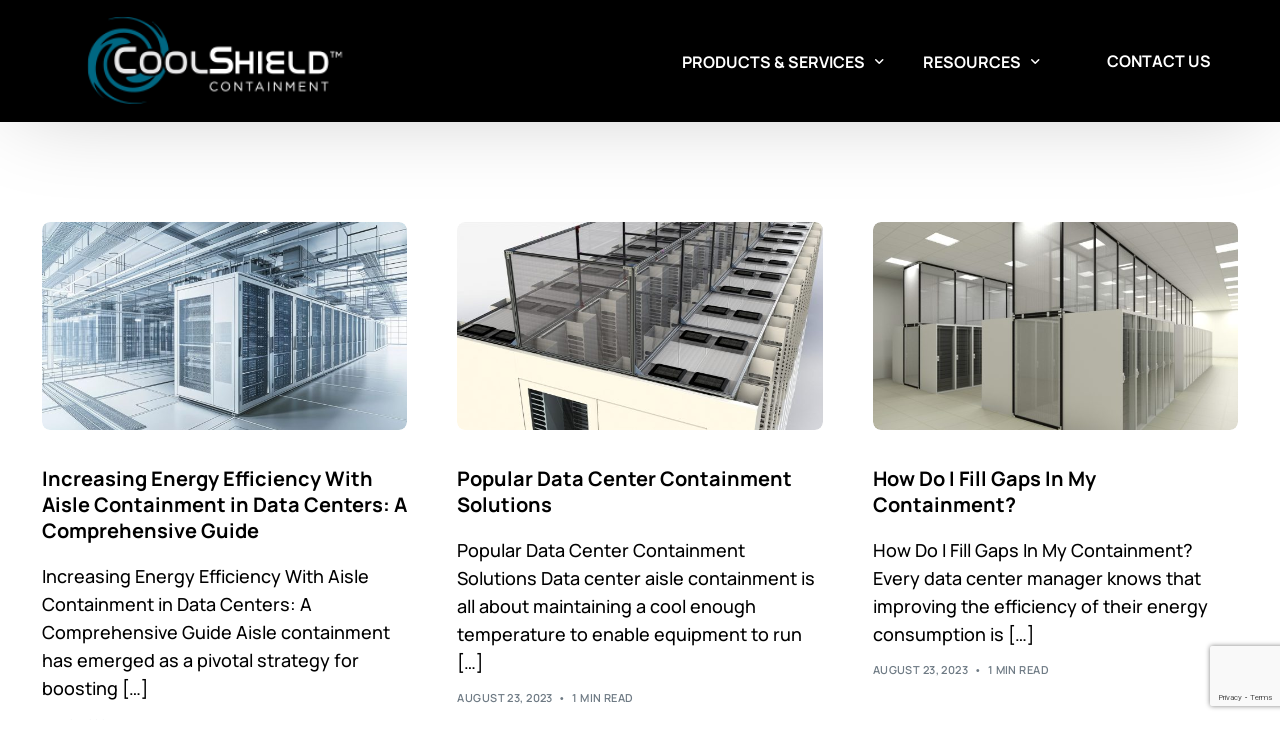

--- FILE ---
content_type: text/html; charset=UTF-8
request_url: https://cool-shield.com/tag/containment-panels/
body_size: 33267
content:
<!doctype html>
<html lang="en-US">
<head>
	<meta charset="UTF-8">
	<meta name="viewport" content="width=device-width, initial-scale=1">
	<link rel="profile" href="https://gmpg.org/xfn/11">

	<meta name='robots' content='index, follow, max-image-preview:large, max-snippet:-1, max-video-preview:-1' />

	<!-- This site is optimized with the Yoast SEO plugin v26.6 - https://yoast.com/wordpress/plugins/seo/ -->
	<title>containment panels Archives - Cool Shield - Aisle Containment Systems</title>
<link data-rocket-prefetch href="https://fonts.googleapis.com" rel="dns-prefetch">
<link data-rocket-prefetch href="https://www.gstatic.com" rel="dns-prefetch">
<link data-rocket-prefetch href="https://assets.adobedtm.com" rel="dns-prefetch">
<link data-rocket-prefetch href="https://www.google.com" rel="dns-prefetch">
<link data-rocket-preload as="style" href="https://fonts.googleapis.com/css?family=Manrope%3A700%7CManrope%3A500&#038;display=swap" rel="preload">
<link href="https://fonts.googleapis.com/css?family=Manrope%3A700%7CManrope%3A500&#038;display=swap" media="print" onload="this.media=&#039;all&#039;" rel="stylesheet">
<style id="wpr-usedcss">img:is([sizes=auto i],[sizes^="auto," i]){contain-intrinsic-size:3000px 1500px}img.emoji{display:inline!important;border:none!important;box-shadow:none!important;height:1em!important;width:1em!important;margin:0 .07em!important;vertical-align:-.1em!important;background:0 0!important;padding:0!important}:root{--wp--preset--aspect-ratio--square:1;--wp--preset--aspect-ratio--4-3:4/3;--wp--preset--aspect-ratio--3-4:3/4;--wp--preset--aspect-ratio--3-2:3/2;--wp--preset--aspect-ratio--2-3:2/3;--wp--preset--aspect-ratio--16-9:16/9;--wp--preset--aspect-ratio--9-16:9/16;--wp--preset--color--black:#000000;--wp--preset--color--cyan-bluish-gray:#abb8c3;--wp--preset--color--white:#ffffff;--wp--preset--color--pale-pink:#f78da7;--wp--preset--color--vivid-red:#cf2e2e;--wp--preset--color--luminous-vivid-orange:#ff6900;--wp--preset--color--luminous-vivid-amber:#fcb900;--wp--preset--color--light-green-cyan:#7bdcb5;--wp--preset--color--vivid-green-cyan:#00d084;--wp--preset--color--pale-cyan-blue:#8ed1fc;--wp--preset--color--vivid-cyan-blue:#0693e3;--wp--preset--color--vivid-purple:#9b51e0;--wp--preset--gradient--vivid-cyan-blue-to-vivid-purple:linear-gradient(135deg,rgba(6, 147, 227, 1) 0%,rgb(155, 81, 224) 100%);--wp--preset--gradient--light-green-cyan-to-vivid-green-cyan:linear-gradient(135deg,rgb(122, 220, 180) 0%,rgb(0, 208, 130) 100%);--wp--preset--gradient--luminous-vivid-amber-to-luminous-vivid-orange:linear-gradient(135deg,rgba(252, 185, 0, 1) 0%,rgba(255, 105, 0, 1) 100%);--wp--preset--gradient--luminous-vivid-orange-to-vivid-red:linear-gradient(135deg,rgba(255, 105, 0, 1) 0%,rgb(207, 46, 46) 100%);--wp--preset--gradient--very-light-gray-to-cyan-bluish-gray:linear-gradient(135deg,rgb(238, 238, 238) 0%,rgb(169, 184, 195) 100%);--wp--preset--gradient--cool-to-warm-spectrum:linear-gradient(135deg,rgb(74, 234, 220) 0%,rgb(151, 120, 209) 20%,rgb(207, 42, 186) 40%,rgb(238, 44, 130) 60%,rgb(251, 105, 98) 80%,rgb(254, 248, 76) 100%);--wp--preset--gradient--blush-light-purple:linear-gradient(135deg,rgb(255, 206, 236) 0%,rgb(152, 150, 240) 100%);--wp--preset--gradient--blush-bordeaux:linear-gradient(135deg,rgb(254, 205, 165) 0%,rgb(254, 45, 45) 50%,rgb(107, 0, 62) 100%);--wp--preset--gradient--luminous-dusk:linear-gradient(135deg,rgb(255, 203, 112) 0%,rgb(199, 81, 192) 50%,rgb(65, 88, 208) 100%);--wp--preset--gradient--pale-ocean:linear-gradient(135deg,rgb(255, 245, 203) 0%,rgb(182, 227, 212) 50%,rgb(51, 167, 181) 100%);--wp--preset--gradient--electric-grass:linear-gradient(135deg,rgb(202, 248, 128) 0%,rgb(113, 206, 126) 100%);--wp--preset--gradient--midnight:linear-gradient(135deg,rgb(2, 3, 129) 0%,rgb(40, 116, 252) 100%);--wp--preset--font-size--small:13px;--wp--preset--font-size--medium:20px;--wp--preset--font-size--large:36px;--wp--preset--font-size--x-large:42px;--wp--preset--spacing--20:0.44rem;--wp--preset--spacing--30:0.67rem;--wp--preset--spacing--40:1rem;--wp--preset--spacing--50:1.5rem;--wp--preset--spacing--60:2.25rem;--wp--preset--spacing--70:3.38rem;--wp--preset--spacing--80:5.06rem;--wp--preset--shadow--natural:6px 6px 9px rgba(0, 0, 0, .2);--wp--preset--shadow--deep:12px 12px 50px rgba(0, 0, 0, .4);--wp--preset--shadow--sharp:6px 6px 0px rgba(0, 0, 0, .2);--wp--preset--shadow--outlined:6px 6px 0px -3px rgba(255, 255, 255, 1),6px 6px rgba(0, 0, 0, 1);--wp--preset--shadow--crisp:6px 6px 0px rgba(0, 0, 0, 1)}:where(.is-layout-flex){gap:.5em}:where(.is-layout-grid){gap:.5em}:where(.wp-block-post-template.is-layout-flex){gap:1.25em}:where(.wp-block-post-template.is-layout-grid){gap:1.25em}:where(.wp-block-columns.is-layout-flex){gap:2em}:where(.wp-block-columns.is-layout-grid){gap:2em}:root :where(.wp-block-pullquote){font-size:1.5em;line-height:1.6}:root{--direction-multiplier:1}body.rtl,html[dir=rtl]{--direction-multiplier:-1}.elementor-screen-only{height:1px;margin:-1px;overflow:hidden;padding:0;position:absolute;top:-10000em;width:1px;clip:rect(0,0,0,0);border:0}.elementor *,.elementor :after,.elementor :before{box-sizing:border-box}.elementor a{box-shadow:none;text-decoration:none}.elementor img{border:none;border-radius:0;box-shadow:none;height:auto;max-width:100%}.elementor iframe,.elementor object,.elementor video{border:none;line-height:1;margin:0;max-width:100%;width:100%}.elementor-widget-wrap .elementor-element.elementor-widget__width-initial{max-width:100%}.elementor-element{--flex-direction:initial;--flex-wrap:initial;--justify-content:initial;--align-items:initial;--align-content:initial;--gap:initial;--flex-basis:initial;--flex-grow:initial;--flex-shrink:initial;--order:initial;--align-self:initial;align-self:var(--align-self);flex-basis:var(--flex-basis);flex-grow:var(--flex-grow);flex-shrink:var(--flex-shrink);order:var(--order)}.elementor-element:where(.e-con-full,.elementor-widget){align-content:var(--align-content);align-items:var(--align-items);flex-direction:var(--flex-direction);flex-wrap:var(--flex-wrap);gap:var(--row-gap) var(--column-gap);justify-content:var(--justify-content)}.elementor-invisible{visibility:hidden}:root{--page-title-display:block}.elementor-section .elementor-container{display:flex;margin-left:auto;margin-right:auto;position:relative}@media (max-width:1024px){.elementor-section .elementor-container{flex-wrap:wrap}}.elementor-section.elementor-section-boxed>.elementor-container{max-width:1140px}.elementor-widget-wrap{align-content:flex-start;flex-wrap:wrap;position:relative;width:100%}.elementor:not(.elementor-bc-flex-widget) .elementor-widget-wrap{display:flex}.elementor-widget-wrap>.elementor-element{width:100%}.elementor-widget-wrap.e-swiper-container{width:calc(100% - (var(--e-column-margin-left,0px) + var(--e-column-margin-right,0px)))}.elementor-widget{position:relative}.elementor-widget:not(:last-child){margin-bottom:var(--kit-widget-spacing,20px)}.elementor-widget:not(:last-child).elementor-widget__width-initial{margin-bottom:0}.elementor-column{display:flex;min-height:1px;position:relative}.elementor-column-gap-default>.elementor-column>.elementor-element-populated{padding:10px}.elementor-inner-section .elementor-column-gap-no .elementor-element-populated{padding:0}@media (min-width:768px){.elementor-column.elementor-col-33{width:33.333%}.elementor-column.elementor-col-66{width:66.666%}.elementor-column.elementor-col-100{width:100%}}@media (min-width:1025px){#elementor-device-mode:after{content:"desktop"}}@media (min-width:-1){#elementor-device-mode:after{content:"widescreen"}.elementor-widget:not(.elementor-widescreen-align-right) .elementor-icon-list-item:after{inset-inline-start:0}.elementor-widget:not(.elementor-widescreen-align-left) .elementor-icon-list-item:after{inset-inline-end:0}}@media (max-width:-1){#elementor-device-mode:after{content:"laptop";content:"tablet_extra"}}@media (max-width:1024px){#elementor-device-mode:after{content:"tablet"}}@media (max-width:-1){#elementor-device-mode:after{content:"mobile_extra"}.elementor-widget:not(.elementor-laptop-align-right) .elementor-icon-list-item:after{inset-inline-start:0}.elementor-widget:not(.elementor-laptop-align-left) .elementor-icon-list-item:after{inset-inline-end:0}.elementor-widget:not(.elementor-tablet_extra-align-right) .elementor-icon-list-item:after{inset-inline-start:0}.elementor-widget:not(.elementor-tablet_extra-align-left) .elementor-icon-list-item:after{inset-inline-end:0}}@media (max-width:767px){.elementor-column{width:100%}#elementor-device-mode:after{content:"mobile"}}@media (prefers-reduced-motion:no-preference){html{scroll-behavior:smooth}}.e-con{--border-radius:0;--border-top-width:0px;--border-right-width:0px;--border-bottom-width:0px;--border-left-width:0px;--border-style:initial;--border-color:initial;--container-widget-width:100%;--container-widget-height:initial;--container-widget-flex-grow:0;--container-widget-align-self:initial;--content-width:min(100%,var(--container-max-width,1140px));--width:100%;--min-height:initial;--height:auto;--text-align:initial;--margin-top:0px;--margin-right:0px;--margin-bottom:0px;--margin-left:0px;--padding-top:var(--container-default-padding-top,10px);--padding-right:var(--container-default-padding-right,10px);--padding-bottom:var(--container-default-padding-bottom,10px);--padding-left:var(--container-default-padding-left,10px);--position:relative;--z-index:revert;--overflow:visible;--gap:var(--widgets-spacing,20px);--row-gap:var(--widgets-spacing-row,20px);--column-gap:var(--widgets-spacing-column,20px);--overlay-mix-blend-mode:initial;--overlay-opacity:1;--overlay-transition:0.3s;--e-con-grid-template-columns:repeat(3,1fr);--e-con-grid-template-rows:repeat(2,1fr);border-radius:var(--border-radius);height:var(--height);min-height:var(--min-height);min-width:0;overflow:var(--overflow);position:var(--position);width:var(--width);z-index:var(--z-index);--flex-wrap-mobile:wrap;margin-block-end:var(--margin-block-end);margin-block-start:var(--margin-block-start);margin-inline-end:var(--margin-inline-end);margin-inline-start:var(--margin-inline-start);padding-inline-end:var(--padding-inline-end);padding-inline-start:var(--padding-inline-start)}.e-con:where(:not(.e-div-block-base)){transition:background var(--background-transition,.3s),border var(--border-transition,.3s),box-shadow var(--border-transition,.3s),transform var(--e-con-transform-transition-duration,.4s)}.e-con{--margin-block-start:var(--margin-top);--margin-block-end:var(--margin-bottom);--margin-inline-start:var(--margin-left);--margin-inline-end:var(--margin-right);--padding-inline-start:var(--padding-left);--padding-inline-end:var(--padding-right);--padding-block-start:var(--padding-top);--padding-block-end:var(--padding-bottom);--border-block-start-width:var(--border-top-width);--border-block-end-width:var(--border-bottom-width);--border-inline-start-width:var(--border-left-width);--border-inline-end-width:var(--border-right-width)}body.rtl .e-con{--padding-inline-start:var(--padding-right);--padding-inline-end:var(--padding-left);--margin-inline-start:var(--margin-right);--margin-inline-end:var(--margin-left);--border-inline-start-width:var(--border-right-width);--border-inline-end-width:var(--border-left-width)}.e-con.e-flex{--flex-direction:column;--flex-basis:auto;--flex-grow:0;--flex-shrink:1;flex:var(--flex-grow) var(--flex-shrink) var(--flex-basis)}.e-con-full,.e-con>.e-con-inner{padding-block-end:var(--padding-block-end);padding-block-start:var(--padding-block-start);text-align:var(--text-align)}.e-con-full.e-flex,.e-con.e-flex>.e-con-inner{flex-direction:var(--flex-direction)}.e-con,.e-con>.e-con-inner{display:var(--display)}.e-con-boxed.e-flex{align-content:normal;align-items:normal;flex-direction:column;flex-wrap:nowrap;justify-content:normal}.e-con-boxed{gap:initial;text-align:initial}.e-con.e-flex>.e-con-inner{align-content:var(--align-content);align-items:var(--align-items);align-self:auto;flex-basis:auto;flex-grow:1;flex-shrink:1;flex-wrap:var(--flex-wrap);justify-content:var(--justify-content)}.e-con>.e-con-inner{gap:var(--row-gap) var(--column-gap);height:100%;margin:0 auto;max-width:var(--content-width);padding-inline-end:0;padding-inline-start:0;width:100%}:is(.elementor-section-wrap,[data-elementor-id])>.e-con{--margin-left:auto;--margin-right:auto;max-width:min(100%,var(--width))}.e-con .elementor-widget.elementor-widget{margin-block-end:0}.e-con:before,.e-con>.elementor-motion-effects-container>.elementor-motion-effects-layer:before{border-block-end-width:var(--border-block-end-width);border-block-start-width:var(--border-block-start-width);border-color:var(--border-color);border-inline-end-width:var(--border-inline-end-width);border-inline-start-width:var(--border-inline-start-width);border-radius:var(--border-radius);border-style:var(--border-style);content:var(--background-overlay);display:block;height:max(100% + var(--border-top-width) + var(--border-bottom-width),100%);left:calc(0px - var(--border-left-width));mix-blend-mode:var(--overlay-mix-blend-mode);opacity:var(--overlay-opacity);position:absolute;top:calc(0px - var(--border-top-width));transition:var(--overlay-transition,.3s);width:max(100% + var(--border-left-width) + var(--border-right-width),100%)}.e-con:before{transition:background var(--overlay-transition,.3s),border-radius var(--border-transition,.3s),opacity var(--overlay-transition,.3s)}.e-con .elementor-widget{min-width:0}.e-con .elementor-widget.e-widget-swiper{width:100%}.e-con>.e-con-inner>.elementor-widget>.elementor-widget-container,.e-con>.elementor-widget>.elementor-widget-container{height:100%}.e-con.e-con>.e-con-inner>.elementor-widget,.elementor.elementor .e-con>.elementor-widget{max-width:100%}.e-con .elementor-widget:not(:last-child){--kit-widget-spacing:0px}@media (max-width:767px){.e-con.e-flex{--width:100%;--flex-wrap:var(--flex-wrap-mobile)}}.elementor-element:where(:not(.e-con)):where(:not(.e-div-block-base)) .elementor-widget-container,.elementor-element:where(:not(.e-con)):where(:not(.e-div-block-base)):not(:has(.elementor-widget-container)){transition:background .3s,border .3s,border-radius .3s,box-shadow .3s,transform var(--e-transform-transition-duration,.4s)}.elementor-heading-title{line-height:1;margin:0;padding:0}.elementor-button-text{display:inline-block}.elementor-icon{color:#69727d;display:inline-block;font-size:50px;line-height:1;text-align:center;transition:all .3s}.elementor-icon:hover{color:#69727d}.elementor-icon svg{display:block;height:1em;position:relative;width:1em}.elementor-icon svg:before{left:50%;position:absolute;transform:translateX(-50%)}.animated{animation-duration:1.25s}.animated.reverse{animation-direction:reverse;animation-fill-mode:forwards}@media (prefers-reduced-motion:reduce){.animated{animation:none!important}html *{transition-delay:0s!important;transition-duration:0s!important}}.elementor-552 .elementor-element.elementor-element-358f7b2:not(.elementor-motion-effects-element-type-background),.elementor-552 .elementor-element.elementor-element-358f7b2>.elementor-motion-effects-container>.elementor-motion-effects-layer{background-color:var(--e-global-color-uicore_dark)}.elementor-552 .elementor-element.elementor-element-358f7b2{transition:background .3s,border .3s,border-radius .3s,box-shadow .3s}.elementor-552 .elementor-element.elementor-element-358f7b2>.elementor-background-overlay{transition:background .3s,border-radius .3s,opacity .3s}.elementor-552 .elementor-element.elementor-element-efd97d6>.elementor-element-populated{padding:0}.elementor-552 .elementor-element.elementor-element-cf63122{padding:50px 0}.elementor-bc-flex-widget .elementor-552 .elementor-element.elementor-element-72008ea.elementor-column .elementor-widget-wrap{align-items:flex-end}.elementor-552 .elementor-element.elementor-element-72008ea.elementor-column.elementor-element[data-element_type=column]>.elementor-widget-wrap.elementor-element-populated{align-content:flex-end;align-items:flex-end}.elementor-552 .elementor-element.elementor-element-7045139{text-align:left}.elementor-552 .elementor-element.elementor-element-7045139 img{width:300px}.elementor-552 .elementor-element.elementor-element-1eefde3{font-size:18px;color:#fff}.elementor-552 .elementor-element.elementor-element-a733745{border-style:solid;border-width:1px 0;border-color:#fffFFF1F;padding:40px 0}.elementor-552 .elementor-element.elementor-element-d560f43 .elementor-heading-title{font-size:18px;font-weight:500;color:#fff}.elementor-552 .elementor-element.elementor-element-2b89a6e .elementor-icon-list-icon i{transition:color .3s}.elementor-552 .elementor-element.elementor-element-2b89a6e .elementor-icon-list-icon svg{transition:fill .3s}.elementor-552 .elementor-element.elementor-element-2b89a6e{--e-icon-list-icon-size:14px;--icon-vertical-offset:0px}.elementor-552 .elementor-element.elementor-element-2b89a6e .elementor-icon-list-text{transition:color .3s}.elementor-552 .elementor-element.elementor-element-dee8336>.elementor-widget-container{padding:10px}.elementor-552 .elementor-element.elementor-element-dee8336 .elementor-icon-list-icon i{transition:color .3s}.elementor-552 .elementor-element.elementor-element-dee8336 .elementor-icon-list-icon svg{transition:fill .3s}.elementor-552 .elementor-element.elementor-element-dee8336{--e-icon-list-icon-size:14px;--icon-vertical-offset:0px}.elementor-552 .elementor-element.elementor-element-dee8336 .elementor-icon-list-item>.elementor-icon-list-text,.elementor-552 .elementor-element.elementor-element-dee8336 .elementor-icon-list-item>a{font-family:var( --e-global-typography-uicore_secondary-font-family ),Sans-serif;font-weight:var(--e-global-typography-uicore_secondary-font-weight)}.elementor-552 .elementor-element.elementor-element-dee8336 .elementor-icon-list-text{color:#fffFFF6E;transition:color .3s}.elementor-552 .elementor-element.elementor-element-dee8336 .elementor-icon-list-item:hover .elementor-icon-list-text{color:var(--e-global-color-uicore_accent)}.elementor-552 .elementor-element.elementor-element-0294f9c .elementor-icon-list-icon i{transition:color .3s}.elementor-552 .elementor-element.elementor-element-0294f9c .elementor-icon-list-icon svg{transition:fill .3s}.elementor-552 .elementor-element.elementor-element-0294f9c{--e-icon-list-icon-size:14px;--icon-vertical-offset:0px}.elementor-552 .elementor-element.elementor-element-0294f9c .elementor-icon-list-text{transition:color .3s}.elementor-552 .elementor-element.elementor-element-4fd8780 .elementor-icon-list-icon i{transition:color .3s}.elementor-552 .elementor-element.elementor-element-4fd8780 .elementor-icon-list-icon svg{transition:fill .3s}.elementor-552 .elementor-element.elementor-element-4fd8780{--e-icon-list-icon-size:14px;--icon-vertical-offset:0px}.elementor-552 .elementor-element.elementor-element-4fd8780 .elementor-icon-list-text{transition:color .3s}.elementor-552 .elementor-element.elementor-element-862eafa>.elementor-widget-container{padding:0 0 0 10px}.elementor-552 .elementor-element.elementor-element-862eafa .elementor-icon-list-icon i{transition:color .3s}.elementor-552 .elementor-element.elementor-element-862eafa .elementor-icon-list-icon svg{transition:fill .3s}.elementor-552 .elementor-element.elementor-element-862eafa{--e-icon-list-icon-size:14px;--icon-vertical-offset:0px}.elementor-552 .elementor-element.elementor-element-862eafa .elementor-icon-list-item>.elementor-icon-list-text,.elementor-552 .elementor-element.elementor-element-862eafa .elementor-icon-list-item>a{font-family:var( --e-global-typography-uicore_secondary-font-family ),Sans-serif;font-weight:var(--e-global-typography-uicore_secondary-font-weight)}.elementor-552 .elementor-element.elementor-element-862eafa .elementor-icon-list-text{color:#fffFFF6E;transition:color .3s}.elementor-552 .elementor-element.elementor-element-862eafa .elementor-icon-list-item:hover .elementor-icon-list-text{color:var(--e-global-color-uicore_accent)}.elementor-552 .elementor-element.elementor-element-19d4690 .elementor-icon-list-icon i{transition:color .3s}.elementor-552 .elementor-element.elementor-element-19d4690 .elementor-icon-list-icon svg{transition:fill .3s}.elementor-552 .elementor-element.elementor-element-19d4690{--e-icon-list-icon-size:14px;--icon-vertical-offset:0px}.elementor-552 .elementor-element.elementor-element-19d4690 .elementor-icon-list-text{transition:color .3s}.elementor-552 .elementor-element.elementor-element-6077654>.elementor-widget-container{padding:0 0 0 10px}.elementor-552 .elementor-element.elementor-element-6077654 .elementor-icon-list-icon i{transition:color .3s}.elementor-552 .elementor-element.elementor-element-6077654 .elementor-icon-list-icon svg{transition:fill .3s}.elementor-552 .elementor-element.elementor-element-6077654{--e-icon-list-icon-size:14px;--icon-vertical-offset:0px}.elementor-552 .elementor-element.elementor-element-6077654 .elementor-icon-list-item>.elementor-icon-list-text,.elementor-552 .elementor-element.elementor-element-6077654 .elementor-icon-list-item>a{font-family:var( --e-global-typography-uicore_secondary-font-family ),Sans-serif;font-weight:var(--e-global-typography-uicore_secondary-font-weight)}.elementor-552 .elementor-element.elementor-element-6077654 .elementor-icon-list-text{color:#fffFFF6E;transition:color .3s}.elementor-552 .elementor-element.elementor-element-6077654 .elementor-icon-list-item:hover .elementor-icon-list-text{color:var(--e-global-color-uicore_accent)}.elementor-552 .elementor-element.elementor-element-71e4550 .elementor-heading-title{font-size:18px;font-weight:500;color:#fff}.elementor-552 .elementor-element.elementor-element-bdfb84e .elementor-icon-list-icon i{transition:color .3s}.elementor-552 .elementor-element.elementor-element-bdfb84e .elementor-icon-list-icon svg{transition:fill .3s}.elementor-552 .elementor-element.elementor-element-bdfb84e{--e-icon-list-icon-size:14px;--icon-vertical-offset:0px}.elementor-552 .elementor-element.elementor-element-bdfb84e .elementor-icon-list-text{transition:color .3s}.elementor-552 .elementor-element.elementor-element-7d86385>.elementor-widget-container{padding:0 0 0 10px}.elementor-552 .elementor-element.elementor-element-7d86385 .elementor-icon-list-icon i{transition:color .3s}.elementor-552 .elementor-element.elementor-element-7d86385 .elementor-icon-list-icon svg{transition:fill .3s}.elementor-552 .elementor-element.elementor-element-7d86385{--e-icon-list-icon-size:14px;--icon-vertical-offset:0px}.elementor-552 .elementor-element.elementor-element-7d86385 .elementor-icon-list-item>.elementor-icon-list-text,.elementor-552 .elementor-element.elementor-element-7d86385 .elementor-icon-list-item>a{font-family:var( --e-global-typography-uicore_secondary-font-family ),Sans-serif;font-weight:var(--e-global-typography-uicore_secondary-font-weight)}.elementor-552 .elementor-element.elementor-element-7d86385 .elementor-icon-list-text{color:#fffFFF6E;transition:color .3s}.elementor-552 .elementor-element.elementor-element-7d86385 .elementor-icon-list-item:hover .elementor-icon-list-text{color:var(--e-global-color-uicore_accent)}.elementor-552 .elementor-element.elementor-element-1a66804 .elementor-icon-list-icon i{transition:color .3s}.elementor-552 .elementor-element.elementor-element-1a66804 .elementor-icon-list-icon svg{transition:fill .3s}.elementor-552 .elementor-element.elementor-element-1a66804{--e-icon-list-icon-size:14px;--icon-vertical-offset:0px}.elementor-552 .elementor-element.elementor-element-1a66804 .elementor-icon-list-text{transition:color .3s}.elementor-552 .elementor-element.elementor-element-a4c7b64>.elementor-widget-container{padding:0 0 0 10px}.elementor-552 .elementor-element.elementor-element-a4c7b64 .elementor-icon-list-icon i{transition:color .3s}.elementor-552 .elementor-element.elementor-element-a4c7b64 .elementor-icon-list-icon svg{transition:fill .3s}.elementor-552 .elementor-element.elementor-element-a4c7b64{--e-icon-list-icon-size:14px;--icon-vertical-offset:0px}.elementor-552 .elementor-element.elementor-element-a4c7b64 .elementor-icon-list-item>.elementor-icon-list-text,.elementor-552 .elementor-element.elementor-element-a4c7b64 .elementor-icon-list-item>a{font-family:var( --e-global-typography-uicore_secondary-font-family ),Sans-serif;font-weight:var(--e-global-typography-uicore_secondary-font-weight)}.elementor-552 .elementor-element.elementor-element-a4c7b64 .elementor-icon-list-text{color:#fffFFF6E;transition:color .3s}.elementor-552 .elementor-element.elementor-element-a4c7b64 .elementor-icon-list-item:hover .elementor-icon-list-text{color:var(--e-global-color-uicore_accent)}.elementor-552 .elementor-element.elementor-element-1a4ff43>.elementor-widget-container{padding:0 0 0 10px}.elementor-552 .elementor-element.elementor-element-1a4ff43 .elementor-icon-list-icon i{transition:color .3s}.elementor-552 .elementor-element.elementor-element-1a4ff43 .elementor-icon-list-icon svg{transition:fill .3s}.elementor-552 .elementor-element.elementor-element-1a4ff43{--e-icon-list-icon-size:14px;--icon-vertical-offset:0px}.elementor-552 .elementor-element.elementor-element-1a4ff43 .elementor-icon-list-item>.elementor-icon-list-text,.elementor-552 .elementor-element.elementor-element-1a4ff43 .elementor-icon-list-item>a{font-family:var( --e-global-typography-uicore_secondary-font-family ),Sans-serif;font-weight:var(--e-global-typography-uicore_secondary-font-weight)}.elementor-552 .elementor-element.elementor-element-1a4ff43 .elementor-icon-list-text{color:#fffFFF6E;transition:color .3s}.elementor-552 .elementor-element.elementor-element-1a4ff43 .elementor-icon-list-item:hover .elementor-icon-list-text{color:var(--e-global-color-uicore_accent)}.elementor-552 .elementor-element.elementor-element-6132cec .elementor-heading-title{font-size:18px;font-weight:500;color:#fff}.elementor-552 .elementor-element.elementor-element-4fcaf95>.elementor-widget-container{padding:0 0 0 10px}.elementor-552 .elementor-element.elementor-element-4fcaf95 .elementor-icon-list-icon i{transition:color .3s}.elementor-552 .elementor-element.elementor-element-4fcaf95 .elementor-icon-list-icon svg{transition:fill .3s}.elementor-552 .elementor-element.elementor-element-4fcaf95{--e-icon-list-icon-size:14px;--icon-vertical-offset:0px}.elementor-552 .elementor-element.elementor-element-4fcaf95 .elementor-icon-list-item>.elementor-icon-list-text,.elementor-552 .elementor-element.elementor-element-4fcaf95 .elementor-icon-list-item>a{font-family:var( --e-global-typography-uicore_secondary-font-family ),Sans-serif;font-weight:var(--e-global-typography-uicore_secondary-font-weight)}.elementor-552 .elementor-element.elementor-element-4fcaf95 .elementor-icon-list-text{color:#fffFFF6E;transition:color .3s}.elementor-552 .elementor-element.elementor-element-4fcaf95 .elementor-icon-list-item:hover .elementor-icon-list-text{color:var(--e-global-color-uicore_accent)}.elementor-552 .elementor-element.elementor-element-1e2b64e .elementor-heading-title{font-size:18px;font-weight:500;color:#fff}.elementor-552 .elementor-element.elementor-element-a996287 .elementor-heading-title{font-size:18px;font-weight:500;color:#fff}.elementor-552 .elementor-element.elementor-element-b927d9c .elementor-heading-title{font-size:18px;font-weight:500;color:#fff}.elementor-552 .elementor-element.elementor-element-c877bfb>.elementor-widget-container{padding:0 0 0 10px}.elementor-552 .elementor-element.elementor-element-c877bfb .elementor-icon-list-icon i{transition:color .3s}.elementor-552 .elementor-element.elementor-element-c877bfb .elementor-icon-list-icon svg{transition:fill .3s}.elementor-552 .elementor-element.elementor-element-c877bfb{--e-icon-list-icon-size:14px;--icon-vertical-offset:0px}.elementor-552 .elementor-element.elementor-element-c877bfb .elementor-icon-list-item>.elementor-icon-list-text,.elementor-552 .elementor-element.elementor-element-c877bfb .elementor-icon-list-item>a{font-family:var( --e-global-typography-uicore_secondary-font-family ),Sans-serif;font-weight:var(--e-global-typography-uicore_secondary-font-weight)}.elementor-552 .elementor-element.elementor-element-c877bfb .elementor-icon-list-text{color:#fffFFF6E;transition:color .3s}.elementor-552 .elementor-element.elementor-element-c877bfb .elementor-icon-list-item:hover .elementor-icon-list-text{color:var(--e-global-color-uicore_accent)}.elementor-552 .elementor-element.elementor-element-4afb138 .elementor-heading-title{font-size:18px;font-weight:500;color:#fff}.elementor-552 .elementor-element.elementor-element-92965a1>.elementor-widget-container{padding:0 0 0 10px}.elementor-552 .elementor-element.elementor-element-92965a1 .elementor-icon-list-items:not(.elementor-inline-items) .elementor-icon-list-item:not(:last-child){padding-block-end:calc(0px/2)}.elementor-552 .elementor-element.elementor-element-92965a1 .elementor-icon-list-items:not(.elementor-inline-items) .elementor-icon-list-item:not(:first-child){margin-block-start:calc(0px/2)}.elementor-552 .elementor-element.elementor-element-92965a1 .elementor-icon-list-items.elementor-inline-items .elementor-icon-list-item{margin-inline:calc(0px/2)}.elementor-552 .elementor-element.elementor-element-92965a1 .elementor-icon-list-items.elementor-inline-items{margin-inline:calc(-0px/2)}.elementor-552 .elementor-element.elementor-element-92965a1 .elementor-icon-list-items.elementor-inline-items .elementor-icon-list-item:after{inset-inline-end:calc(-0px/2)}.elementor-552 .elementor-element.elementor-element-92965a1 .elementor-icon-list-icon i{transition:color .3s}.elementor-552 .elementor-element.elementor-element-92965a1 .elementor-icon-list-icon svg{transition:fill .3s}.elementor-552 .elementor-element.elementor-element-92965a1{--e-icon-list-icon-size:14px;--icon-vertical-offset:0px}.elementor-552 .elementor-element.elementor-element-92965a1 .elementor-icon-list-item>.elementor-icon-list-text,.elementor-552 .elementor-element.elementor-element-92965a1 .elementor-icon-list-item>a{font-family:var( --e-global-typography-uicore_secondary-font-family ),Sans-serif;font-weight:var(--e-global-typography-uicore_secondary-font-weight)}.elementor-552 .elementor-element.elementor-element-92965a1 .elementor-icon-list-text{color:#fffFFF6E;transition:color .3s}.elementor-552 .elementor-element.elementor-element-92965a1 .elementor-icon-list-item:hover .elementor-icon-list-text{color:var(--e-global-color-uicore_accent)}.elementor-552 .elementor-element.elementor-element-a1c72d3 .elementor-heading-title{font-size:18px;font-weight:500;color:#fff}.elementor-552 .elementor-element.elementor-element-00ad31c>.elementor-widget-container{padding:0 0 0 10px}.elementor-552 .elementor-element.elementor-element-00ad31c .elementor-icon-list-icon i{transition:color .3s}.elementor-552 .elementor-element.elementor-element-00ad31c .elementor-icon-list-icon svg{transition:fill .3s}.elementor-552 .elementor-element.elementor-element-00ad31c{--e-icon-list-icon-size:14px;--icon-vertical-offset:0px}.elementor-552 .elementor-element.elementor-element-00ad31c .elementor-icon-list-item>.elementor-icon-list-text,.elementor-552 .elementor-element.elementor-element-00ad31c .elementor-icon-list-item>a{font-family:var( --e-global-typography-uicore_secondary-font-family ),Sans-serif;font-weight:var(--e-global-typography-uicore_secondary-font-weight)}.elementor-552 .elementor-element.elementor-element-00ad31c .elementor-icon-list-text{color:#fffFFF6E;transition:color .3s}.elementor-552 .elementor-element.elementor-element-00ad31c .elementor-icon-list-item:hover .elementor-icon-list-text{color:var(--e-global-color-uicore_accent)}.elementor-552 .elementor-element.elementor-element-fa48cdc:not(.elementor-motion-effects-element-type-background),.elementor-552 .elementor-element.elementor-element-fa48cdc>.elementor-motion-effects-container>.elementor-motion-effects-layer{background-color:#9dc6d1}.elementor-552 .elementor-element.elementor-element-fa48cdc{transition:background .3s,border .3s,border-radius .3s,box-shadow .3s;padding:20px 20px 0}.elementor-552 .elementor-element.elementor-element-fa48cdc>.elementor-background-overlay{transition:background .3s,border-radius .3s,opacity .3s}.elementor-552 .elementor-element.elementor-element-99d6b17>.elementor-element-populated{padding:20px 40px 0}.elementor-552 .elementor-element.elementor-element-dab2d81{width:var(--container-widget-width,80%);max-width:80%;--container-widget-width:80%;--container-widget-flex-grow:0;text-align:center}.elementor-552 .elementor-element.elementor-element-42ccf46{width:var(--container-widget-width,80%);max-width:80%;--container-widget-width:80%;--container-widget-flex-grow:0}.elementor-552 .elementor-element.elementor-element-42ccf46 .elementor-heading-title{font-size:40px}.elementor-552 .elementor-element.elementor-element-63ed641{width:var(--container-widget-width,80%);max-width:80%;--container-widget-width:80%;--container-widget-flex-grow:0}.elementor-552 .elementor-element.elementor-element-63ed641>.elementor-widget-container{padding:10px 0 0}.elementor-552 .elementor-element.elementor-element-2139837{--display:flex;--flex-direction:row;--container-widget-width:initial;--container-widget-height:100%;--container-widget-flex-grow:1;--container-widget-align-self:stretch;--flex-wrap-mobile:wrap;--gap:0px 0px;--row-gap:0px;--column-gap:0px}.elementor-552 .elementor-element.elementor-element-ea5aa31{--display:flex;--flex-direction:column;--container-widget-width:100%;--container-widget-height:initial;--container-widget-flex-grow:0;--container-widget-align-self:initial;--flex-wrap-mobile:wrap}.elementor-552 .elementor-element.elementor-element-0820730{width:var(--container-widget-width,100%);max-width:100%;--container-widget-width:100%;--container-widget-flex-grow:0;--ep-advanced-icon-box-icon-top-v-offset:-0px;--ep-advanced-icon-box-icon-top-h-offset:0px}.elementor-552 .elementor-element.elementor-element-0820730>.elementor-widget-container{padding:0 50px 20px 0}.elementor-552 .elementor-element.elementor-element-0820730 .bdt-ep-advanced-icon-box{text-align:left}.elementor-552 .elementor-element.elementor-element-0820730 .bdt-ep-advanced-icon-box-icon-wrap{color:#141414;font-size:0px;width:0;transform:rotate(0)}.elementor-552 .elementor-element.elementor-element-0820730 .bdt-ep-advanced-icon-box-icon-wrap svg{fill:#141414}.elementor-552 .elementor-element.elementor-element-0820730.elementor-position-right .bdt-ep-advanced-icon-box-icon{margin-left:0}.elementor-552 .elementor-element.elementor-element-0820730.elementor-position-left .bdt-ep-advanced-icon-box-icon{margin-right:0}.elementor-552 .elementor-element.elementor-element-0820730.elementor-position-top .bdt-ep-advanced-icon-box-icon{margin-bottom:0}.elementor-552 .elementor-element.elementor-element-0820730.elementor-position-bottom .bdt-ep-advanced-icon-box-icon{margin-top:0}.elementor-552 .elementor-element.elementor-element-0820730 .bdt-ep-advanced-icon-box-icon-wrap i,.elementor-552 .elementor-element.elementor-element-0820730 .bdt-ep-advanced-icon-box-icon-wrap img,.elementor-552 .elementor-element.elementor-element-0820730 .bdt-ep-advanced-icon-box-icon-wrap svg{transform:rotate(0)}.elementor-552 .elementor-element.elementor-element-0820730 .bdt-ep-advanced-icon-box-title{margin-bottom:16px;color:#000;font-size:13px;font-weight:600;text-transform:uppercase;letter-spacing:.1em}.elementor-552 .elementor-element.elementor-element-0820730 .bdt-ep-advanced-icon-box-description{margin-bottom:0;color:var(--e-global-color-uicore_headline);font-size:16px;font-weight:500}.elementor-552 .elementor-element.elementor-element-1f1419a{--display:flex;--flex-direction:column;--container-widget-width:100%;--container-widget-height:initial;--container-widget-flex-grow:0;--container-widget-align-self:initial;--flex-wrap-mobile:wrap}.elementor-552 .elementor-element.elementor-element-c0e2e3e{width:var(--container-widget-width,100%);max-width:100%;--container-widget-width:100%;--container-widget-flex-grow:0;--ep-advanced-icon-box-icon-top-v-offset:-0px;--ep-advanced-icon-box-icon-top-h-offset:0px}.elementor-552 .elementor-element.elementor-element-c0e2e3e>.elementor-widget-container{padding:0 50px 20px 0}.elementor-552 .elementor-element.elementor-element-c0e2e3e .bdt-ep-advanced-icon-box{text-align:left}.elementor-552 .elementor-element.elementor-element-c0e2e3e.elementor-position-right .bdt-ep-advanced-icon-box-icon{margin-left:0}.elementor-552 .elementor-element.elementor-element-c0e2e3e.elementor-position-left .bdt-ep-advanced-icon-box-icon{margin-right:0}.elementor-552 .elementor-element.elementor-element-c0e2e3e.elementor-position-top .bdt-ep-advanced-icon-box-icon{margin-bottom:0}.elementor-552 .elementor-element.elementor-element-c0e2e3e.elementor-position-bottom .bdt-ep-advanced-icon-box-icon{margin-top:0}.elementor-552 .elementor-element.elementor-element-c0e2e3e .bdt-ep-advanced-icon-box-icon-wrap{font-size:0px;width:0;transform:rotate(0)}.elementor-552 .elementor-element.elementor-element-c0e2e3e .bdt-ep-advanced-icon-box-icon-wrap i,.elementor-552 .elementor-element.elementor-element-c0e2e3e .bdt-ep-advanced-icon-box-icon-wrap img,.elementor-552 .elementor-element.elementor-element-c0e2e3e .bdt-ep-advanced-icon-box-icon-wrap svg{transform:rotate(0)}.elementor-552 .elementor-element.elementor-element-c0e2e3e .bdt-ep-advanced-icon-box-title{margin-bottom:16px;color:#000;font-size:13px;font-weight:600;text-transform:uppercase;letter-spacing:.1em}.elementor-552 .elementor-element.elementor-element-c0e2e3e .bdt-ep-advanced-icon-box-description{margin-bottom:0;color:var(--e-global-color-uicore_headline);font-size:16px;font-weight:500}.elementor-552 .elementor-element.elementor-element-598162d{--display:flex;--flex-direction:row;--container-widget-width:initial;--container-widget-height:100%;--container-widget-flex-grow:1;--container-widget-align-self:stretch;--flex-wrap-mobile:wrap;--gap:0px 0px;--row-gap:0px;--column-gap:0px}.elementor-552 .elementor-element.elementor-element-705427b{--display:flex;--flex-direction:column;--container-widget-width:100%;--container-widget-height:initial;--container-widget-flex-grow:0;--container-widget-align-self:initial;--flex-wrap-mobile:wrap}.elementor-552 .elementor-element.elementor-element-011e785{width:var(--container-widget-width,100%);max-width:100%;--container-widget-width:100%;--container-widget-flex-grow:0;--ep-advanced-icon-box-icon-top-v-offset:-0px;--ep-advanced-icon-box-icon-top-h-offset:0px}.elementor-552 .elementor-element.elementor-element-011e785>.elementor-widget-container{padding:0 50px 20px 0}.elementor-552 .elementor-element.elementor-element-011e785 .bdt-ep-advanced-icon-box{text-align:left}.elementor-552 .elementor-element.elementor-element-011e785.elementor-position-right .bdt-ep-advanced-icon-box-icon{margin-left:0}.elementor-552 .elementor-element.elementor-element-011e785.elementor-position-left .bdt-ep-advanced-icon-box-icon{margin-right:0}.elementor-552 .elementor-element.elementor-element-011e785.elementor-position-top .bdt-ep-advanced-icon-box-icon{margin-bottom:0}.elementor-552 .elementor-element.elementor-element-011e785.elementor-position-bottom .bdt-ep-advanced-icon-box-icon{margin-top:0}.elementor-552 .elementor-element.elementor-element-011e785 .bdt-ep-advanced-icon-box-icon-wrap{font-size:0px;width:0;transform:rotate(0)}.elementor-552 .elementor-element.elementor-element-011e785 .bdt-ep-advanced-icon-box-icon-wrap i,.elementor-552 .elementor-element.elementor-element-011e785 .bdt-ep-advanced-icon-box-icon-wrap img,.elementor-552 .elementor-element.elementor-element-011e785 .bdt-ep-advanced-icon-box-icon-wrap svg{transform:rotate(0)}.elementor-552 .elementor-element.elementor-element-011e785 .bdt-ep-advanced-icon-box-title{margin-bottom:16px;color:#000;font-size:13px;font-weight:600;text-transform:uppercase;letter-spacing:.1em}.elementor-552 .elementor-element.elementor-element-011e785 .bdt-ep-advanced-icon-box-description{margin-bottom:0;color:var(--e-global-color-uicore_headline);font-size:16px;font-weight:500}.elementor-552 .elementor-element.elementor-element-8fe70df{--display:flex;--flex-direction:column;--container-widget-width:100%;--container-widget-height:initial;--container-widget-flex-grow:0;--container-widget-align-self:initial;--flex-wrap-mobile:wrap}.elementor-552 .elementor-element.elementor-element-e493ecd{width:var(--container-widget-width,100%);max-width:100%;--container-widget-width:100%;--container-widget-flex-grow:0;--ep-advanced-icon-box-icon-top-v-offset:-0px;--ep-advanced-icon-box-icon-top-h-offset:0px}.elementor-552 .elementor-element.elementor-element-e493ecd>.elementor-widget-container{padding:0 50px 20px 0}.elementor-552 .elementor-element.elementor-element-e493ecd .bdt-ep-advanced-icon-box{text-align:left}.elementor-552 .elementor-element.elementor-element-e493ecd.elementor-position-right .bdt-ep-advanced-icon-box-icon{margin-left:0}.elementor-552 .elementor-element.elementor-element-e493ecd.elementor-position-left .bdt-ep-advanced-icon-box-icon{margin-right:0}.elementor-552 .elementor-element.elementor-element-e493ecd.elementor-position-top .bdt-ep-advanced-icon-box-icon{margin-bottom:0}.elementor-552 .elementor-element.elementor-element-e493ecd.elementor-position-bottom .bdt-ep-advanced-icon-box-icon{margin-top:0}.elementor-552 .elementor-element.elementor-element-e493ecd .bdt-ep-advanced-icon-box-icon-wrap{font-size:0px;width:0;transform:rotate(0)}.elementor-552 .elementor-element.elementor-element-e493ecd .bdt-ep-advanced-icon-box-icon-wrap i,.elementor-552 .elementor-element.elementor-element-e493ecd .bdt-ep-advanced-icon-box-icon-wrap img,.elementor-552 .elementor-element.elementor-element-e493ecd .bdt-ep-advanced-icon-box-icon-wrap svg{transform:rotate(0)}.elementor-552 .elementor-element.elementor-element-e493ecd .bdt-ep-advanced-icon-box-title{margin-bottom:16px;color:var(--e-global-color-uicore_primary);font-size:13px;font-weight:600;text-transform:uppercase;letter-spacing:.1em}.elementor-552 .elementor-element.elementor-element-e493ecd .bdt-ep-advanced-icon-box-description{margin-bottom:0;color:var(--e-global-color-uicore_headline);font-size:16px;font-weight:500}.elementor-552 .elementor-element.elementor-element-3ed7567>.elementor-widget-container{padding:20px 0 0}.elementor-552 .elementor-element.elementor-element-3ed7567 .elementor-heading-title{font-size:28px}.elementor-552 .elementor-element.elementor-element-607e9e9{padding:20px 0}.elementor-552 .elementor-element.elementor-element-756ddac{--display:flex;--flex-direction:row;--container-widget-width:initial;--container-widget-height:100%;--container-widget-flex-grow:1;--container-widget-align-self:stretch;--flex-wrap-mobile:wrap;--gap:0px 0px;--row-gap:0px;--column-gap:0px}.elementor-552 .elementor-element.elementor-element-5372e07{--display:flex;--flex-direction:column;--container-widget-width:100%;--container-widget-height:initial;--container-widget-flex-grow:0;--container-widget-align-self:initial;--flex-wrap-mobile:wrap}.elementor-552 .elementor-element.elementor-element-4a0542a{--display:flex;--flex-direction:row;--container-widget-width:initial;--container-widget-height:100%;--container-widget-flex-grow:1;--container-widget-align-self:stretch;--flex-wrap-mobile:wrap;--gap:0px 0px;--row-gap:0px;--column-gap:0px}.elementor-552 .elementor-element.elementor-element-9e3907d{--display:flex;--flex-direction:column;--container-widget-width:100%;--container-widget-height:initial;--container-widget-flex-grow:0;--container-widget-align-self:initial;--flex-wrap-mobile:wrap}.elementor-552 .elementor-element.elementor-element-d978cad{--display:flex;--flex-direction:column;--container-widget-width:100%;--container-widget-height:initial;--container-widget-flex-grow:0;--container-widget-align-self:initial;--flex-wrap-mobile:wrap}@media(min-width:768px){.elementor-552 .elementor-element.elementor-element-2139837{--width:70%}.elementor-552 .elementor-element.elementor-element-ea5aa31{--width:50%}.elementor-552 .elementor-element.elementor-element-1f1419a{--width:50%}.elementor-552 .elementor-element.elementor-element-705427b{--width:50%}.elementor-552 .elementor-element.elementor-element-8fe70df{--width:50%}.elementor-552 .elementor-element.elementor-element-5372e07{--width:50%}.elementor-552 .elementor-element.elementor-element-9e3907d{--width:50%}.elementor-552 .elementor-element.elementor-element-d978cad{--width:50%}}@media(max-width:1024px){.elementor-552 .elementor-element.elementor-element-cf63122{padding:40px 0}.elementor-552 .elementor-element.elementor-element-72008ea>.elementor-element-populated{margin:0 30px 0 0;--e-column-margin-right:30px;--e-column-margin-left:0px}.elementor-552 .elementor-element.elementor-element-7045139 img{width:90px}.elementor-552 .elementor-element.elementor-element-1eefde3{font-size:17px}.elementor-552 .elementor-element.elementor-element-a733745{padding:30px 0}.elementor-552 .elementor-element.elementor-element-d560f43 .elementor-heading-title{font-size:17px}.elementor-552 .elementor-element.elementor-element-71e4550 .elementor-heading-title{font-size:17px}.elementor-552 .elementor-element.elementor-element-6132cec .elementor-heading-title{font-size:17px}.elementor-552 .elementor-element.elementor-element-1e2b64e .elementor-heading-title{font-size:17px}.elementor-552 .elementor-element.elementor-element-a996287 .elementor-heading-title{font-size:17px}.elementor-552 .elementor-element.elementor-element-b927d9c .elementor-heading-title{font-size:17px}.elementor-552 .elementor-element.elementor-element-4afb138 .elementor-heading-title{font-size:17px}.elementor-552 .elementor-element.elementor-element-a1c72d3 .elementor-heading-title{font-size:17px}.elementor-552 .elementor-element.elementor-element-fa48cdc{padding:15px 0}.elementor-552 .elementor-element.elementor-element-0820730>.elementor-widget-container{padding:0 80px 50px 0}.elementor-552 .elementor-element.elementor-element-0820730{--ep-advanced-icon-box-icon-top-v-offset:-0px;--ep-advanced-icon-box-icon-top-h-offset:0px}.elementor-552 .elementor-element.elementor-element-0820730 .bdt-ep-advanced-icon-box-title{margin-bottom:12px}.elementor-552 .elementor-element.elementor-element-0820730 .bdt-ep-advanced-icon-box-description{font-size:15px}.elementor-552 .elementor-element.elementor-element-c0e2e3e>.elementor-widget-container{padding:0 60px 50px 0}.elementor-552 .elementor-element.elementor-element-c0e2e3e{--ep-advanced-icon-box-icon-top-v-offset:-0px;--ep-advanced-icon-box-icon-top-h-offset:0px}.elementor-552 .elementor-element.elementor-element-c0e2e3e .bdt-ep-advanced-icon-box-title{margin-bottom:12px}.elementor-552 .elementor-element.elementor-element-c0e2e3e .bdt-ep-advanced-icon-box-description{font-size:15px}.elementor-552 .elementor-element.elementor-element-011e785>.elementor-widget-container{padding:0 80px 50px 0}.elementor-552 .elementor-element.elementor-element-011e785{--ep-advanced-icon-box-icon-top-v-offset:-0px;--ep-advanced-icon-box-icon-top-h-offset:0px}.elementor-552 .elementor-element.elementor-element-011e785 .bdt-ep-advanced-icon-box-title{margin-bottom:12px}.elementor-552 .elementor-element.elementor-element-011e785 .bdt-ep-advanced-icon-box-description{font-size:15px}.elementor-552 .elementor-element.elementor-element-e493ecd>.elementor-widget-container{padding:0 60px 50px 0}.elementor-552 .elementor-element.elementor-element-e493ecd{--ep-advanced-icon-box-icon-top-v-offset:-0px;--ep-advanced-icon-box-icon-top-h-offset:0px}.elementor-552 .elementor-element.elementor-element-e493ecd .bdt-ep-advanced-icon-box-title{margin-bottom:12px}.elementor-552 .elementor-element.elementor-element-e493ecd .bdt-ep-advanced-icon-box-description{font-size:15px}.elementor-552 .elementor-element.elementor-element-607e9e9{padding:15px 0}}@media(max-width:767px){.elementor-552 .elementor-element.elementor-element-cf63122{padding:30px 0}.elementor-552 .elementor-element.elementor-element-72008ea>.elementor-element-populated{margin:0 0 20px;--e-column-margin-right:0px;--e-column-margin-left:0px}.elementor-552 .elementor-element.elementor-element-7045139 img{width:110px}.elementor-552 .elementor-element.elementor-element-1eefde3{font-size:16px}.elementor-552 .elementor-element.elementor-element-a733745{padding:30px 0}.elementor-552 .elementor-element.elementor-element-18bf3e4{width:50%}.elementor-552 .elementor-element.elementor-element-18bf3e4>.elementor-element-populated{margin:0 0 30px;--e-column-margin-right:0px;--e-column-margin-left:0px}.elementor-552 .elementor-element.elementor-element-d560f43 .elementor-heading-title{font-size:16px}.elementor-552 .elementor-element.elementor-element-46da26e{width:50%}.elementor-552 .elementor-element.elementor-element-46da26e>.elementor-element-populated{margin:0 0 30px;--e-column-margin-right:0px;--e-column-margin-left:0px}.elementor-552 .elementor-element.elementor-element-71e4550 .elementor-heading-title{font-size:16px}.elementor-552 .elementor-element.elementor-element-6132cec .elementor-heading-title{font-size:16px}.elementor-552 .elementor-element.elementor-element-3545eaf{width:50%}.elementor-552 .elementor-element.elementor-element-3545eaf>.elementor-element-populated{margin:0 0 30px;--e-column-margin-right:0px;--e-column-margin-left:0px}.elementor-552 .elementor-element.elementor-element-1e2b64e .elementor-heading-title{font-size:16px}.elementor-552 .elementor-element.elementor-element-a996287 .elementor-heading-title{font-size:16px}.elementor-552 .elementor-element.elementor-element-b927d9c .elementor-heading-title{font-size:16px}.elementor-552 .elementor-element.elementor-element-4afb138 .elementor-heading-title{font-size:16px}.elementor-552 .elementor-element.elementor-element-a1c72d3 .elementor-heading-title{font-size:16px}.elementor-552 .elementor-element.elementor-element-fa48cdc{padding:10px 0}.elementor-552 .elementor-element.elementor-element-0820730{width:100%;max-width:100%;--ep-advanced-icon-box-icon-top-v-offset:-0px;--ep-advanced-icon-box-icon-top-h-offset:0px}.elementor-552 .elementor-element.elementor-element-0820730>.elementor-widget-container{padding:0 0 40px}.elementor-552 .elementor-element.elementor-element-0820730 .bdt-ep-advanced-icon-box-icon{margin-bottom:0}.elementor-552 .elementor-element.elementor-element-0820730 .bdt-ep-advanced-icon-box-title{margin-bottom:12px;font-size:12px}.elementor-552 .elementor-element.elementor-element-0820730 .bdt-ep-advanced-icon-box-description{font-size:14px}.elementor-552 .elementor-element.elementor-element-c0e2e3e{width:100%;max-width:100%;--ep-advanced-icon-box-icon-top-v-offset:-0px;--ep-advanced-icon-box-icon-top-h-offset:0px}.elementor-552 .elementor-element.elementor-element-c0e2e3e>.elementor-widget-container{padding:0 0 40px}.elementor-552 .elementor-element.elementor-element-c0e2e3e .bdt-ep-advanced-icon-box-icon{margin-bottom:0}.elementor-552 .elementor-element.elementor-element-c0e2e3e .bdt-ep-advanced-icon-box-title{margin-bottom:12px;font-size:12px}.elementor-552 .elementor-element.elementor-element-c0e2e3e .bdt-ep-advanced-icon-box-description{font-size:14px}.elementor-552 .elementor-element.elementor-element-011e785{width:100%;max-width:100%;--ep-advanced-icon-box-icon-top-v-offset:-0px;--ep-advanced-icon-box-icon-top-h-offset:0px}.elementor-552 .elementor-element.elementor-element-011e785>.elementor-widget-container{padding:0 0 40px}.elementor-552 .elementor-element.elementor-element-011e785 .bdt-ep-advanced-icon-box-icon{margin-bottom:0}.elementor-552 .elementor-element.elementor-element-011e785 .bdt-ep-advanced-icon-box-title{margin-bottom:12px;font-size:12px}.elementor-552 .elementor-element.elementor-element-011e785 .bdt-ep-advanced-icon-box-description{font-size:14px}.elementor-552 .elementor-element.elementor-element-e493ecd{width:100%;max-width:100%;--ep-advanced-icon-box-icon-top-v-offset:-0px;--ep-advanced-icon-box-icon-top-h-offset:0px}.elementor-552 .elementor-element.elementor-element-e493ecd>.elementor-widget-container{padding:0 0 40px}.elementor-552 .elementor-element.elementor-element-e493ecd .bdt-ep-advanced-icon-box-icon{margin-bottom:0}.elementor-552 .elementor-element.elementor-element-e493ecd .bdt-ep-advanced-icon-box-title{margin-bottom:12px;font-size:12px}.elementor-552 .elementor-element.elementor-element-e493ecd .bdt-ep-advanced-icon-box-description{font-size:14px}.elementor-552 .elementor-element.elementor-element-607e9e9{padding:10px 0}}@media(max-width:1024px) and (min-width:768px){.elementor-552 .elementor-element.elementor-element-72008ea{width:40%}}html{line-height:1.15;-webkit-text-size-adjust:100%}body{margin:0}main{display:block}h1{font-size:2em;margin:.67em 0}a{background-color:transparent}b,strong{font-weight:bolder}code{font-family:monospace,monospace;font-size:1em}img{border-style:none;height:auto;vertical-align:unset}button,input,optgroup,select,textarea{font-family:inherit;font-size:100%;line-height:1.15;margin:0}button,input{overflow:visible}button,select{text-transform:none}[type=button],[type=reset],[type=submit],button{-webkit-appearance:button}[type=button]::-moz-focus-inner,[type=reset]::-moz-focus-inner,[type=submit]::-moz-focus-inner,button::-moz-focus-inner{border-style:none;padding:0}[type=button]:-moz-focusring,[type=reset]:-moz-focusring,[type=submit]:-moz-focusring,button:-moz-focusring{outline:ButtonText dotted 1px}button{border:none}fieldset{padding:.35em .75em .625em}legend{box-sizing:border-box;color:inherit;display:table;max-width:100%;padding:0;white-space:normal}progress{vertical-align:baseline}textarea{overflow:auto}[type=checkbox],[type=radio]{box-sizing:border-box;padding:0}[type=number]::-webkit-inner-spin-button,[type=number]::-webkit-outer-spin-button{height:auto}[type=search]{-webkit-appearance:textfield;outline-offset:-2px}[type=search]::-webkit-search-decoration{-webkit-appearance:none}::-webkit-file-upload-button{-webkit-appearance:button;font:inherit}[hidden],template{display:none}ul[class]:not(.wp-block-list){list-style:none}ul.menu{padding:0}input[type=search],input[type=text],textarea{background-clip:padding-box}select{background-image:url([data-uri]);background-repeat:no-repeat;background-size:50px;background-position-x:100%;background-position-y:50%;-moz-appearance:none;-webkit-appearance:none;appearance:none;background-color:transparent}form input,form select,form textarea{display:block;font-family:inherit;font-size:14px;line-height:normal;padding:10px 15px;border-radius:3px;font-weight:400;border:1px solid #e6e9ec;transition:all .3s ease-in-out;width:100%}form input[type=submit]{color:#fff;transition:all .3s ease-in-out;cursor:pointer;width:auto;padding:10px 35px}input[type=checkbox]{margin-right:5px;height:30px;float:left;width:auto}.search-form input[type=submit]{border:none;background:0 0;opacity:0;margin:0}.search-form input[type=submit],.search-form label:after{display:inline-flex;width:32px;height:100%;position:absolute;top:0;left:7px;align-items:center;justify-content:center}.search-form input[type=search]{padding-left:40px}.uicore.elementor-section-boxed .uicore.elementor-container{padding-left:10px!important;padding-right:10px!important}.bdt-button{transition:all .3s ease-out}.bdt-ep-advanced-icon-box-content p,.elementor-widget-icon-box p,.elementor-widget-text-editor p{font-size:inherit}.bdt-ep-advanced-icon-box-content h1:last-child,.bdt-ep-advanced-icon-box-content h2:last-child,.bdt-ep-advanced-icon-box-content h3:last-child,.bdt-ep-advanced-icon-box-content h4:last-child,.bdt-ep-advanced-icon-box-content h5:last-child,.bdt-ep-advanced-icon-box-content p:last-child,.elementor-widget-icon-box h1:last-child,.elementor-widget-icon-box h2:last-child,.elementor-widget-icon-box h3:last-child,.elementor-widget-icon-box h4:last-child,.elementor-widget-icon-box h5:last-child,.elementor-widget-icon-box p:last-child,.elementor-widget-text-editor h1:last-child,.elementor-widget-text-editor h2:last-child,.elementor-widget-text-editor h3:last-child,.elementor-widget-text-editor h4:last-child,.elementor-widget-text-editor h5:last-child,.elementor-widget-text-editor p:last-child{margin-bottom:0}.bdt-ep-advanced-icon-box-content h1:first-child,.bdt-ep-advanced-icon-box-content h2:first-child,.bdt-ep-advanced-icon-box-content h3:first-child,.bdt-ep-advanced-icon-box-content h4:first-child,.bdt-ep-advanced-icon-box-content h5:first-child,.bdt-ep-advanced-icon-box-content p:first-child,.elementor-widget-icon-box h1:first-child,.elementor-widget-icon-box h2:first-child,.elementor-widget-icon-box h3:first-child,.elementor-widget-icon-box h4:first-child,.elementor-widget-icon-box h5:first-child,.elementor-widget-icon-box p:first-child,.elementor-widget-text-editor h1:first-child,.elementor-widget-text-editor h2:first-child,.elementor-widget-text-editor h3:first-child,.elementor-widget-text-editor h4:first-child,.elementor-widget-text-editor h5:first-child,.elementor-widget-text-editor p:first-child{margin-top:0}.elementor-section{position:relative}.elementor-container{margin:0 auto}.elementor-section .elementor-container{display:-webkit-box;display:-webkit-flex;display:-ms-flexbox;display:flex;margin-right:auto;margin-left:auto;position:relative}.elementor-section.elementor-section-boxed:not(.elementor-inner-section) .uicore-header-wrapper>.elementor-container,.elementor-section.elementor-section-boxed:not(.elementor-inner-section)>.elementor-container{width:95%}.elementor-widget-icon-list .elementor-icon-list-item .elementor-icon-list-text{transition:all .3s ease}body,html{margin:0;position:relative}html{-webkit-tap-highlight-color:transparent;-webkit-font-smoothing:antialiased;text-size-adjust:none;text-rendering:optimizelegibility;font-feature-settings:"kern";font-kerning:normal;max-width:100vw;overflow-x:hidden}body{font-family:'Segoe UI',sans-serif}*{box-sizing:border-box}a{text-decoration:none;transition:all .2s cubic-bezier(.68,.01,.58,.75)}a strong{color:inherit}p{margin-top:0;margin-bottom:1em}.uicore-body-content{position:relative;width:100%;max-width:100vw}body{--page-title-display:block}.uicore-meta-separator:before{content:"\2022"}.elementor-widget-bdt-advanced-icon-box h1.bdt-ep-advanced-icon-box-title,.elementor-widget-heading h1.elementor-heading-title,h1{font-family:var(--uicore-typography--h1-f,"Inter");font-weight:var(--uicore-typography--h1-w,"600");line-height:var(--uicore-typography--h1-h,"1.2");letter-spacing:var(--uicore-typography--h1-ls,"-.027em");text-transform:var(--uicore-typography--h1-t,"none");font-style:var(--uicore-typography--h1-st,"normal");color:var(--uicore-typography--h1-c,"#070707");font-size:var(--uicore-typography--h1-s,"10px")}.elementor-widget-heading h2.elementor-heading-title,h2,h2.elementor-widget-bdt-advanced-icon-box h2.bdt-ep-advanced-icon-box-title{font-family:var(--uicore-typography--h2-f,"Inter");font-weight:var(--uicore-typography--h2-w,"600");line-height:var(--uicore-typography--h2-h,"1.2");letter-spacing:var(--uicore-typography--h2-ls,"-.027em");text-transform:var(--uicore-typography--h2-t,"none");font-style:var(--uicore-typography--h2-st,"normal");color:var(--uicore-typography--h2-c,"#070707");font-size:var(--uicore-typography--h2-s,"10px")}.elementor-widget-bdt-advanced-icon-box h3.bdt-ep-advanced-icon-box-title,.elementor-widget-heading h3.elementor-heading-title,h3{font-family:var(--uicore-typography--h3-f,"Inter");font-weight:var(--uicore-typography--h3-w,"600");line-height:var(--uicore-typography--h3-h,"1.2");letter-spacing:var(--uicore-typography--h3-ls,"-.027em");text-transform:var(--uicore-typography--h3-t,"none");font-style:var(--uicore-typography--h3-st,"normal");color:var(--uicore-typography--h3-c,"#070707");font-size:var(--uicore-typography--h3-s,"10px")}.elementor-widget-bdt-advanced-icon-box h4.bdt-ep-advanced-icon-box-title,.elementor-widget-heading h4.elementor-heading-title,h4{font-family:var(--uicore-typography--h4-f,"Inter");font-weight:var(--uicore-typography--h4-w,"600");line-height:var(--uicore-typography--h4-h,"1.2");letter-spacing:var(--uicore-typography--h4-ls,"-.027em");text-transform:var(--uicore-typography--h4-t,"none");font-style:var(--uicore-typography--h4-st,"normal");color:var(--uicore-typography--h4-c,"#070707");font-size:var(--uicore-typography--h4-s,"10px")}.elementor-widget-bdt-advanced-icon-box h5.bdt-ep-advanced-icon-box-title,.elementor-widget-heading h5.elementor-heading-title,h5{font-family:var(--uicore-typography--h5-f,"Inter");font-weight:var(--uicore-typography--h5-w,"600");line-height:var(--uicore-typography--h5-h,"1.2");letter-spacing:var(--uicore-typography--h5-ls,"-.027em");text-transform:var(--uicore-typography--h5-t,"none");font-style:var(--uicore-typography--h5-st,"normal");color:var(--uicore-typography--h5-c,"#070707");font-size:var(--uicore-typography--h5-s,"10px")}.uicore-body,.uicore-body-content input,.uicore-body-content textarea,body,body .uicore-body-content{font-family:var(--uicore-typography--p-f,"Inter");font-weight:var(--uicore-typography--p-w,"600");line-height:var(--uicore-typography--p-h,"1.2");letter-spacing:var(--uicore-typography--p-ls,"-.027em");text-transform:var(--uicore-typography--p-t,"none");font-style:var(--uicore-typography--p-st,"normal");color:var(--uicore-typography--p-c,"#070707");font-size:var(--uicore-typography--p-s,"10px")}.uicore-progress-bar,form input[type=submit]{background-color:var(--e-global-color-uicore_primary)}.bdt-navbar-nav>li>a:hover,.uicore-body-content .bdt-ep-advanced-icon-box span.bdt-ep-advanced-icon-box-icon-wrap,.uicore-body-content .elementor-icon,a{color:var(--e-global-color-uicore_primary)}form input[type=submit]:hover{background-color:var(--e-global-color-uicore_secondary)}.uicore-blog-grid h4.uicore-post-title:hover,.uicore-body-content .bdt-ep-advanced-icon-box span.bdt-ep-advanced-icon-box-icon-wrap:hover,.uicore-body-content .elementor-icon:hover,a:hover{color:var(--e-global-color-uicore_secondary)}form input[type=submit]{border-color:var(--e-global-color-uicore_primary)}form input[type=submit]:hover{border-color:var(--e-global-color-uicore_secondary)}.bdt-input{height:auto;line-height:40px!important}button.bdt-button{line-height:1}.bdt-sticky-fixed{z-index:10}.bdt-ep-advanced-icon-box-icon-wrap svg{fill:currentColor}@media (max-width:1025px){.uicore-navbar:not(.elementor-section-boxed) .uicore-header-wrapper{padding-left:10px!important;padding-right:10px!important}.uicore_hide_mobile{display:none!important}}@media (max-width:1024px){.elementor-section .elementor-container{-ms-flex-wrap:wrap;flex-wrap:wrap}}@media (min-width:1025px){.elementor-section{--ui-e-align-offset:max(0px,calc((100vw - var(--ui-container-size))/2))}.uicore-navigation-wrapper{display:none}}@media screen and (max-width:767px){html #wpadminbar{margin-top:-46px}}body button.uicore-ham,body button.uicore-ham:focus,body button.uicore-ham:hover{-webkit-appearance:none;appearance:none;border:none;cursor:pointer;padding:0;-webkit-tap-highlight-color:transparent;background:0 0;box-shadow:none;flex-flow:row wrap;align-items:center;justify-content:center}button.uicore-ham{padding:0 0 0 20px!important}.uicore-ham .bar,.uicore-ham .bars{display:flex;flex-flow:column nowrap;align-items:inherit;justify-content:inherit}.uicore-ham .bars{float:right;width:20px;height:15px;-webkit-transform:rotate(0);transform:rotate(0);transition:all .3s cubic-bezier(.23,1,.32,1)}.uicore-ham .bar{width:20px;height:2px;border-radius:50em;margin-bottom:4.4px;position:relative;transition:all .45s cubic-bezier(.23,1,.32,1)}.uicore-ham .bar:first-child,.uicore-ham .bar:last-child{opacity:0;visibility:hidden;transition:all .3s cubic-bezier(.23,1,.32,1)}.uicore-ham .bar:first-child{transform:translate3d(0,-3px,0)}.uicore-ham .bar:last-child{margin-bottom:0;transform:translate3d(0,3px,0)}.uicore-ham .bar:nth-child(2){width:22px;margin-right:auto;-webkit-transform:rotate(45deg);transform:rotate(45deg);transition-delay:.1s;transition-timing-function:cubic-bezier(.23,1,.32,1)}.uicore-ham .bar:nth-child(2):before{content:"";display:inline-block;width:100%;height:100%;position:absolute;top:0;left:0;border-radius:inherit;transition:inherit;background-color:inherit;-webkit-transform:rotate(-90deg);transform:rotate(-90deg)}body:not(.uicore-mobile-nav-show) .uicore-ham .bars{-webkit-transform:none;transform:none;transition-delay:0s}body:not(.uicore-mobile-nav-show) .uicore-ham .bar:first-child,body:not(.uicore-mobile-nav-show) .uicore-ham .bar:last-child,body:not(.uicore-mobile-nav-show) .uicore-ham .bar:nth-child(2){opacity:1;visibility:visible;-webkit-transform:none;transform:none;transition:all .3s ease,background-color .15s}body:not(.uicore-mobile-nav-show) .uicore-ham .bar:first-child:after,body:not(.uicore-mobile-nav-show) .uicore-ham .bar:first-child:before,body:not(.uicore-mobile-nav-show) .uicore-ham .bar:last-child:after,body:not(.uicore-mobile-nav-show) .uicore-ham .bar:last-child:before,body:not(.uicore-mobile-nav-show) .uicore-ham .bar:nth-child(2):after,body:not(.uicore-mobile-nav-show) .uicore-ham .bar:nth-child(2):before{-webkit-transform:rotate(0) translate(0);transform:rotate(0) translate(0)}body:not(.uicore-mobile-nav-show) .uicore-ham .bar:first-child,body:not(.uicore-mobile-nav-show) .uicore-ham .bar:last-child{transition-delay:.15s}body:not(.uicore-mobile-nav-show) .uicore-ham .bar:nth-child(2){width:16px}.uicore-mobile-head-right{display:flex;align-items:center;gap:20px}.uicore-mobile-head-right>[data-elementor-type=uicore-tb]{display:none}.uicore-navigation-wrapper{position:fixed!important;top:0;right:0;left:0;background:#fff;pointer-events:none;height:100%;max-width:100vw;opacity:0;z-index:99999999}.uicore-navigation-wrapper .elementor-container{padding:0 10px}.uicore-navigation-wrapper .uicore-menu-container{position:relative;padding:0;height:100%}.uicore-navigation-wrapper .uicore-nav{justify-content:flex-start!important}.uicore-navigation-wrapper .uicore-menu .menu-item,.uicore-navigation-wrapper .uicore-menu .menu-item:hover{position:static}.uicore-navigation-wrapper .uicore-menu .sub-menu{display:none}.uicore-navigation-wrapper .uicore-menu .sub-menu a{width:100%}.uicore-navigation-wrapper .uicore-navigation-content{display:flex;flex-direction:column;overflow:hidden}.uicore-navigation-wrapper .uicore-navigation-content .uicore-extra{flex-direction:column;margin-bottom:30px}.uicore-navigation-wrapper .uicore-navigation-content .uicore-extra .uicore-btn{width:calc(95% - 20px);text-align:center;margin:20px auto 0}.uicore-navigation-wrapper .uicore-navigation-content .uicore-extra .uicore-socials{margin-left:0}.uicore-navigation-wrapper .uicore-mobile.uicore-active>li{transition:opacity .4s cubic-bezier(.22,1,.36,1) 0!important;will-change:opacity!important;-webkit-transition:opacity .4s cubic-bezier(.22,1,.36,1) 0!important;-moz-transition:opacity .4s cubic-bezier(.22,1,.36,1) 0!important;-ms-transition:opacity .4s cubic-bezier(.22,1,.36,1) 0!important;-o-transition:opacity .4s cubic-bezier(.22,1,.36,1) 0!important}.uicore-navigation-wrapper .uicore-menu-container ul .menu-item-has-children>a:after{font-family:uicore-icons;content:"\E901";position:absolute;transform:rotate(-90deg) translate3d(50%,-50%,0);font-size:16px;width:16px;height:16px;right:10px;top:50%;opacity:.5;transition:all .5s cubic-bezier(.22,1,.36,1) .3s}.uicore-navigation-wrapper .uicore-menu-container ul .menu-item .back a{font-size:70%;text-transform:uppercase;letter-spacing:.2em;opacity:.75}.uicore-navigation-wrapper .uicore-menu-container ul .menu-item{display:block!important}.uicore-navigation-wrapper .uicore-menu-container ul .menu-item>a{position:relative;color:inherit;display:block;margin:0 auto}.uicore-navigation-wrapper .uicore-menu-container ul .menu-item:not(.uicore-visible){opacity:0;transform:translate3d(0,40px,0)}.uicore-navigation-wrapper .uicore-menu-container ul .menu-item.uicore-visible{animation-name:uicoreFadeInUp!important;animation-timing-function:cubic-bezier(.22,1,.36,1);animation-duration:.45s}.uicore-navigation-wrapper .uicore-menu-container ul.uicore-animating a:after{transition:all .2s cubic-bezier(.22,1,.36,1) 0s!important;opacity:0!important;-webkit-transition:.2s cubic-bezier(.22,1,.36,1)!important;-moz-transition:.2s cubic-bezier(.22,1,.36,1)!important;-ms-transition:.2s cubic-bezier(.22,1,.36,1)!important;-o-transition:.2s cubic-bezier(.22,1,.36,1)!important}.uicore-overflow-hidden{overflow:hidden!important}.uicore-mobile-menu-overflow{max-height:100vh}.ui-custom-tap{max-width:70%!important;margin-left:0!important;position:absolute!important;width:70%}.ui-custom-tap:after{display:none!important}.uicore-branding{height:var(--uicore-header--logo-h)}.uicore-navbar .uicore-branding{margin:var(--uicore-header--logo-padding) 0}.uicore-navbar:not(.uicore-left-menu) .uicore-nav-menu ul.uicore-menu li.menu-item>a{padding-right:var(--uicore-header--menu-spaceing);padding-left:var(--uicore-header--menu-spaceing)}.uicore-h-classic.uicore-navbar .uicore-menu>.menu-item-has-children>a:after{right:var(--uicore-header--menu-spaceing)}.uicore-mobile-menu-wrapper .uicore-menu .menu-item>a,.uicore-nav-menu .uicore-nav .sub-menu:not(.uicore-megamenu)>li a,.uicore-nav-menu .uicore-nav .uicore-menu>.menu-item>a,.uicore-navbar .uicore-btn{font-family:var(--uicore-header--menu-typo-f,"Inter");font-weight:var(--uicore-header--menu-typo-w,"600");line-height:var(--uicore-header--menu-typo-h,"1.2");letter-spacing:var(--uicore-header--menu-typo-ls,"-.027em");text-transform:var(--uicore-header--menu-typo-t,"none");font-style:var(--uicore-header--menu-typo-st,"normal");font-size:var(--uicore-header--menu-typo-s,"10px");color:inherit}.uicore-nav-menu a:hover{color:inherit}.uicore-mobile-menu-wrapper .uicore-menu-container ul .menu-item-has-children:after{line-height:var(--uicore-header--menu-typo-h,"1.2")}.uicore-extra a,.uicore-mobile-menu-wrapper .uicore-menu li.menu-item,.uicore-nav-menu .uicore-nav .sub-menu:not(.uicore-megamenu)>li a,.uicore-nav-menu li{color:var(--uicore-header--menu-typo-c,"#070707")}.uicore-extra a:hover,.uicore-mobile-menu-wrapper .uicore-menu li.menu-item:hover,.uicore-nav-menu .uicore-menu li:hover{color:var(--uicore-header--menu-typo-ch,"#070707")}.uicore-navbar .uicore-extra .uicore-search-btn{font-size:clamp(16px,var(--uicore-header--menu-typo-s,"10px"),21px)}.uicore-navbar .uicore-extra .uicore-search-btn:before{font-size:110%}.uicore-navigation-wrapper span.bar{background:var(--uicore-header--menu-typo-c,"#070707")!important}.uicore-navbar .uicore-ham{height:var(--uicore-header--logo-h);width:var(--uicore-header--logo-h)}.uicore-menu .ui-menu-item-wrapper{position:relative}.uicore-menu li:not(.ui-has-description)>a svg{vertical-align:middle;margin-right:.3em}.uicore-menu li:not(.ui-has-description)>a svg circle,.uicore-menu li:not(.ui-has-description)>a svg path{stroke-width:1.7}.uicore-menu li:not(.ui-has-description)>a span+svg{margin-left:.3em;margin-right:0}.uicore-mobile-main,.uicore-mobile-second{display:none}nav.elementor-container.uicore{position:unset}.uicore-navbar{z-index:11}.uicore-navbar .uicore-header-wrapper{transition:all .4s ease;will-change:unset;background-clip:padding-box;position:relative;top:0}.uicore-navbar .uicore-header-wrapper:before{content:"";position:absolute;top:0;bottom:0;left:0;right:0;will-change:opacity;transition:opacity .3s ease-in;z-index:-1;height:var(--ui-bg-height,100%);transition:all .2s cubic-bezier(.16,.72,.23,1.06)}.uicore-navbar.uicore-sticky{position:sticky;width:100%;top:0}.uicore-navbar.uicore-sticky:before{bottom:0}.uicore-navbar.uicore-transparent{max-width:100vw;width:100%}.uicore-navbar.uicore-transparent .uicore-header-wrapper:before,.uicore-navbar.uicore-transparent .uicore-main,.uicore-navbar.uicore-transparent .uicore-mobile-main{opacity:0}.uicore-navbar.uicore-transparent .uicore-mobile-second,.uicore-navbar.uicore-transparent .uicore-second,.uicore-navbar.uicore-transparent.uicore-scrolled .uicore-header-wrapper:before,.uicore-navbar.uicore-transparent.uicore-scrolled .uicore-main,.uicore-navbar.uicore-transparent.uicore-scrolled .uicore-mobile-main{opacity:1}.uicore-navbar.uicore-transparent.uicore-scrolled .uicore-mobile-second,.uicore-navbar.uicore-transparent.uicore-scrolled .uicore-second{opacity:0}.uicore-navbar:not(.uicore-transparent) .uicore-mobile-second,.uicore-navbar:not(.uicore-transparent) .uicore-second{display:none}.uicore-navbar:not(.uicore-left-menu) .uicore-branding{padding-right:20px}.uicore-navbar .uicore-branding{position:relative}.uicore-navbar .uicore-branding a{height:inherit;transition:none}.uicore-navbar .uicore-branding a .uicore-logo{position:absolute;top:0;bottom:0;left:0;right:0;transition:all .2s cubic-bezier(.68,.01,.58,.75);height:inherit;max-width:unset}.uicore-navbar .uicore-branding a .uicore-logo.uicore-main{position:relative}.uicore-navbar li>a{transition:all .2s cubic-bezier(.68,.01,.58,.75);display:block}.uicore-navbar:not(.uicore-left-menu) li.menu-item{display:inline-block}.uicore-navbar .uicore ul{list-style:none;margin:0;padding:0}.uicore-navbar .uicore ul.sub-menu:not(.uicore-megamenu) li{display:block}.uicore-navbar .uicore ul.sub-menu:not(.uicore-megamenu) li a{padding:8px 25px}.uicore-navbar nav{display:flex;justify-content:space-between;align-items:center}.uicore-navbar nav .uicore-menu{display:flex}.uicore-navbar .uicore-nav,.uicore-navbar .uicore-nav-menu{display:flex!important;flex:1;justify-content:flex-end}.uicore-navbar .uicore-nav .uicore-menu>.menu-item-has-children.uicore-edge>.sub-menu,.uicore-navbar .uicore-nav-menu .uicore-menu>.menu-item-has-children.uicore-edge>.sub-menu{left:auto;right:0}.uicore-navbar .uicore-nav .uicore,.uicore-navbar .uicore-nav-menu .uicore{display:block}.uicore-navbar .sub-menu:hover,.uicore-navbar nav .menu-item-has-children:hover>.sub-menu{opacity:1;transform:none!important;pointer-events:all}.uicore-navbar nav .menu-item-has-children>a{position:relative}.uicore-navbar nav .menu-item-has-children>a:after{font-family:uicore-icons;content:"\E901";font-size:12px;position:absolute;right:0;top:0}.uicore-navbar nav .menu-item-has-children .menu-item-has-children{position:relative}.uicore-navbar nav .menu-item-has-children .menu-item-has-children a:after{transform:rotate(-90deg);right:20px;top:calc(50% - 7px)}.uicore-navbar nav .menu-item-has-children .sub-menu .menu-item-has-children.uicore-edge>.sub-menu{left:-100%}.uicore-navbar nav .menu-item-has-children .sub-menu .menu-item-has-children>.sub-menu{left:100%;top:-22px}.uicore-navbar nav .menu-item-has-children .sub-menu .menu-item-has-children:hover>.sub-menu{opacity:1;display:table}.uicore-navbar nav.uicore ul.sub-menu{border-radius:var(--ui-radius-sm);position:absolute;opacity:0;pointer-events:none;will-change:opacity,transform;z-index:10}.uicore-navbar nav.uicore ul.sub-menu,.uicore-navbar nav.uicore ul.sub-menu:not(.uicore-megamenu){display:flex;flex-direction:column;box-shadow:0 0 0 1px rgba(0,0,0,.02),0 2px 35px 0 rgba(0,0,0,.04);min-width:280px}.uicore-navbar nav.uicore ul.sub-menu:not(.uicore-megamenu){padding:22px 0}.uicore-navbar nav.uicore ul.sub-menu:not(.uicore-megamenu) a{line-height:1.3;color:inherit!important}.uicore-navbar .uicore-extra{display:flex!important;align-items:center}.uicore-navbar .uicore-extra .uicore-btn{transition:all .2s cubic-bezier(.68,.01,.58,.75)!important}.uicore-navbar .uicore-extra .uicore-search-btn{display:inline-block;cursor:pointer}.uicore-navbar a.uicore-btn{align-self:center}.uicore-nav-menu>[data-elementor-type=uicore-tb]{display:flex;align-items:center}.uicore-cta-wrapper{display:flex}.uicore-menu-focus .uicore-menu li a{transition-timing-function:cubic-bezier(0,0,.2,1)}.uicore-megamenu{left:0;background-color:transparent!important;padding:0!important;box-shadow:none!important;width:var(--uicore-max-width,100%)!important}.uicore-megamenu .elementor-container{padding:0}.uicore-nav-menu .uicore-nav .uicore-menu>.menu-item-has-children>a .ui-menu-item-wrapper{margin-right:10px}.uicore-h-classic.uicore-navbar .uicore-menu>.menu-item-has-children>a:after{margin-right:-10px;top:2px}.ui-menu-item-wrapper{white-space:nowrap;vertical-align:middle;grid-area:1/2/2/3}.uicore-navigation-wrapper .uicore-menu .sub-menu .elementor-element a{width:auto}@media (min-width:1025px){.uicore-mobile-nav-show .uicore-mobile-menu-wrapper .uicore-navigation-content .uicore-extra>div{opacity:1;transform:translateZ(0)}.uicore-mobile-nav-show #wrapper-navbar .uicore-ham{opacity:0!important}body .uicore-mobile-head-right{display:none!important}.uicore-navbar:not(.elementor-section-boxed) .uicore-header-wrapper nav{padding:0 var(--uicore-header--wide-spacing)}.uicore-navbar .uicore-extra{gap:25px}.uicore-nav-menu{flex:1}.menu-item.back{display:none!important}.uicore-cta-wrapper a{padding:clamp(14px,.8em,18px) clamp(18px,1.8em,36px)}}@media (max-width:1025px){.uicore-btn{display:block}.uicore-cta-wrapper{width:100%}.uicore-branding.uicore-desktop,.uicore-only-desktop{display:none!important}.uicore-navigation-wrapper .uicore-menu-container .uicore-menu{position:absolute;top:0;right:0;width:100%}.uicore-navigation-wrapper .uicore-menu-container ul{padding:0}.uicore-navigation-wrapper .uicore-menu-container ul li.menu-item>a{padding:15px 10px!important;max-width:95%}.uicore-mobile-menu-wrapper .uicore-menu-container{overflow:hidden auto;flex:0 auto}.uicore-navbar .uicore-branding a .uicore-logo.uicore-mobile-main{position:relative}.uicore-mobile-head-right>[data-elementor-type=uicore-tb]{display:block!important}.ui-a-dsmm-slide .uicore-navigation-wrapper .uicore-menu .sub-menu{top:0;position:absolute;left:auto;opacity:1;width:100%;z-index:9}.ui-a-dsmm-slide .uicore-menu .sub-menu.uicore-active{display:block;right:-100%}.uicore-navbar:not(.elementor-section-boxed) .uicore-header-wrapper nav{max-width:95%;flex-flow:row}.uicore-header-wrapper .uicore-extra,.uicore-navbar .uicore-nav-menu{display:none!important}.uicore-navbar .uicore-ham:not(.uicore-drawer-toggle){display:block!important}.uicore-main,.uicore-second{display:none}.uicore-mobile-main,.uicore-mobile-second{display:block}.uicore-navbar.uicore-sticky{position:relative}}@media (max-width:768px){.uicore-navbar.uicore-sticky{top:0!important}}@media screen and (max-width:1025px){.uicore-navbar .uicore-branding{margin:calc(var(--uicore-header--logo-padding)*.7) 0}}@media (max-width:1300px){.uicore-navbar:not(.uicore-left-menu) .uicore-nav-menu ul.uicore-menu li.menu-item>a{padding-right:calc(var(--uicore-header--menu-spaceing)*.75);padding-left:calc(var(--uicore-header--menu-spaceing)*.75)}.uicore-h-classic.uicore-navbar .uicore-menu>.menu-item-has-children>a:after{right:calc(var(--uicore-header--menu-spaceing)*.75)}}@media (max-width:1200px){.uicore-navbar:not(.uicore-left-menu) .uicore-nav-menu ul.uicore-menu li.menu-item>a{padding-right:calc(var(--uicore-header--menu-spaceing)*.6);padding-left:calc(var(--uicore-header--menu-spaceing)*.6)}.uicore-h-classic.uicore-navbar .uicore-menu>.menu-item-has-children>a:after{right:calc(var(--uicore-header--menu-spaceing)*.6)}}.elementor-kit-5{--e-global-color-uicore_primary:#39B9A9;--e-global-color-uicore_secondary:#006782;--e-global-color-uicore_accent:#39B9A9;--e-global-color-uicore_headline:#000000;--e-global-color-uicore_body:rgba(0, 0, 0, .6);--e-global-color-uicore_dark:#000000;--e-global-color-uicore_light:#FAFAFA;--e-global-color-uicore_white:#FFFFFF;--e-global-color-9adb78f:#FFFFFF;--e-global-color-58b02f9:#39B9A9;--e-global-color-2c80557:#101010;--e-global-typography-uicore_primary-font-family:"Manrope";--e-global-typography-uicore_primary-font-weight:700;--e-global-typography-uicore_secondary-font-family:"Manrope";--e-global-typography-uicore_secondary-font-weight:500;--e-global-typography-uicore_text-font-family:"Manrope";--e-global-typography-uicore_text-font-weight:500;--e-global-typography-uicore_accent-font-family:"Manrope";--e-global-typography-uicore_accent-font-weight:700}.elementor-kit-5 .bdt-button-primary,.elementor-kit-5 [type=submit],.elementor-kit-5 input[type=button],.elementor-kit-5 input[type=submit],.uicore-mobile-menu-wrapper .uicore-cta-wrapper a,.uicore-navbar a.uicore-btn{font-family:Manrope,Sans-serif;font-size:16px;font-weight:700;text-transform:None;line-height:1em;letter-spacing:0;color:var(--e-global-color-uicore_white);background-color:var(--e-global-color-uicore_headline);border-style:solid;border-width:1px;border-color:var(--e-global-color-uicore_headline)}.elementor-kit-5 .bdt-button-primary,.elementor-kit-5 [type=submit],.elementor-kit-5 input[type=button],.elementor-kit-5 input[type=submit],.uicore-mobile-menu-wrapper .uicore-cta-wrapper a,.uicore-navbar a.uicore-btn{border-radius:100px 100px 100px 100px}.elementor-kit-5 .bdt-button-primary:focus,.elementor-kit-5 .bdt-button-primary:hover,.elementor-kit-5 [type=submit]:focus,.elementor-kit-5 [type=submit]:hover,.elementor-kit-5 input[type=button]:focus,.elementor-kit-5 input[type=button]:hover,.elementor-kit-5 input[type=submit]:focus,.elementor-kit-5 input[type=submit]:hover,.uicore-mobile-menu-wrapper .uicore-cta-wrapper a:focus,.uicore-mobile-menu-wrapper .uicore-cta-wrapper a:hover,.uicore-navbar a.uicore-btn:focus,.uicore-navbar a.uicore-btn:hover{color:var(--e-global-color-uicore_headline);background-color:var(--e-global-color-uicore_primary);border-style:solid;border-width:1px;border-color:var(--e-global-color-uicore_primary)}.elementor-kit-5 .bdt-button-primary,.elementor-kit-5 [type=submit],.elementor-kit-5 input[type=button],.elementor-kit-5 input[type=submit],.uicore-mobile-menu-wrapper .uicore-cta-wrapper a{padding:20px 30px}#wrapper-navbar.elementor-section.elementor-section-boxed .elementor-container .uicore-megamenu .elementor-section.elementor-section-boxed .elementor-container,.elementor-section.elementor-section-boxed nav.elementor-container,.elementor-section.elementor-section-boxed>.elementor-container{max-width:1344px}.elementor-widget:not(:last-child){margin-block-end:10px}.elementor-element{--widgets-spacing:10px 10px}@media(max-width:1024px){.elementor-kit-5 .bdt-button-primary,.elementor-kit-5 [type=submit],.elementor-kit-5 input[type=button],.elementor-kit-5 input[type=submit],.uicore-mobile-menu-wrapper .uicore-cta-wrapper a,.uicore-navbar a.uicore-btn{font-size:15px}.elementor-kit-5 .bdt-button-primary,.elementor-kit-5 [type=submit],.elementor-kit-5 input[type=button],.elementor-kit-5 input[type=submit],.uicore-mobile-menu-wrapper .uicore-cta-wrapper a{padding:19px 29px}#wrapper-navbar.elementor-section.elementor-section-boxed .elementor-container .uicore-megamenu .elementor-section.elementor-section-boxed .elementor-container,.elementor-section.elementor-section-boxed nav.elementor-container,.elementor-section.elementor-section-boxed>.elementor-container{max-width:1024px}}@media(max-width:767px){.elementor-kit-5 .bdt-button-primary,.elementor-kit-5 [type=submit],.elementor-kit-5 input[type=button],.elementor-kit-5 input[type=submit],.uicore-mobile-menu-wrapper .uicore-cta-wrapper a,.uicore-navbar a.uicore-btn{font-size:14px}.elementor-kit-5 .bdt-button-primary,.elementor-kit-5 [type=submit],.elementor-kit-5 input[type=button],.elementor-kit-5 input[type=submit],.uicore-mobile-menu-wrapper .uicore-cta-wrapper a{padding:18px 28px}#wrapper-navbar.elementor-section.elementor-section-boxed .elementor-container .uicore-megamenu .elementor-section.elementor-section-boxed .elementor-container,.elementor-section.elementor-section-boxed nav.elementor-container,.elementor-section.elementor-section-boxed>.elementor-container{max-width:767px}}@font-face{font-family:uicore-icons;src:url(https://test.cool-shield.com/wp-content/plugins/uicore-framework/assets/fonts/uicore-icons.woff?bc5uma) format('woff'),url(https://test.cool-shield.com/wp-content/plugins/uicore-framework/assets/fonts/uicore-icons.ttf?bc5uma) format('truetype'),url('https://test.cool-shield.com/wp-content/plugins/uicore-framework/assets/fonts/uicore-icons.svg?bc5uma#uicore-icons') format('svg');font-weight:400;font-style:normal;font-display:swap}[class*=' uicore-i-'],[class^=uicore-i-]{font-family:uicore-icons!important;speak:never;font-style:normal;font-weight:400;font-variant:normal;text-transform:none;line-height:1;-webkit-font-smoothing:antialiased;-moz-osx-font-smoothing:grayscale}.uicore-i-arrow:before{content:'\e901'}#wrapper-navbar .uicore-header-wrapper:before{box-shadow:-2px 3px 90px -20px rgba(0,0,0,.25)}.uicore-header-wrapper:before{backdrop-filter:blur(10px);-webkit-backdrop-filter:blur(10px)}.uicore-navbar.uicore-transparent:not(.uicore-scrolled) .uicore-header-wrapper{box-shadow:0 0 0 1px transparent}.uicore-mobile-menu-wrapper:before,.uicore-navbar .uicore-header-wrapper:before{background-color:#000;backdrop-filter:blur(10px);-webkit-backdrop-filter:blur(10px)}.uicore-transparent:not(.uicore-scrolled){--uicore-header--menu-typo-c:#FFF;--uicore-header--menu-typo-ch:var(--e-global-color-uicore_primary)}.uicore-navbar{--uicore-header--logo-h:90px;--uicore-header--logo-padding:15px;--uicore-header--menu-spaceing:32px;--uicore-header--menu-typo-f:var(--e-global-typography-uicore_primary-font-family);--uicore-header--menu-typo-w:700;--uicore-header--menu-typo-h:120px;--uicore-header--menu-typo-ls:0em;--uicore-header--menu-typo-t:None;--uicore-header--menu-typo-st:normal;--uicore-header--menu-typo-c:var(--e-global-color-uicore_white);--uicore-header--menu-typo-ch:var(--e-global-color-uicore_primary);--uicore-header--menu-typo-s:16px;--uicore-header--items-gap:25px}@media only screen and (min-width:1025px){.uicore-navbar .uicore-extra{margin-left:25px}.uicore-navbar li ul{--uicore-header--menu-typo-f:var(--e-global-typography-uicore_primary-font-family);--uicore-header--menu-typo-w:700;--uicore-header--menu-typo-h:120px;--uicore-header--menu-typo-ls:0em;--uicore-header--menu-typo-t:None;--uicore-header--menu-typo-st:normal;--uicore-header--menu-typo-c:var(--e-global-color-uicore_white);--uicore-header--menu-typo-ch:var(--e-global-color-uicore_primary);--uicore-header--menu-typo-s:16px}}.uicore-ham .bar{background-color:var(--uicore-header--menu-typo-c)}.uicore-nav-menu .sub-menu:not(.uicore-megamenu){background-color:var(--e-global-color-uicore_dark)}.uicore-nav-menu .sub-menu:not(.uicore-megamenu) a,.uicore-nav-menu .sub-menu:not(.uicore-megamenu) li{color:var(--e-global-color-uicore_white)!important}.uicore-nav-menu .sub-menu:not(.uicore-megamenu) a:hover,.uicore-nav-menu:not(.uicore-megamenu) .sub-menu li:hover{color:var(--e-global-color-uicore_primary)!important}.uicore-navigation-content{height:calc(100% - 70px)}@media only screen and (max-width:1025px){.uicore-navigation-wrapper{background:var(--e-global-color-uicore_white)}.uicore-mobile-menu-wrapper{--uicore-header--menu-typo-f:var(--e-global-typography-uicore_primary-font-family);--uicore-header--menu-typo-w:700;--uicore-header--menu-typo-h:1;--uicore-header--menu-typo-ls:0em;--uicore-header--menu-typo-t:None;--uicore-header--menu-typo-st:normal;--uicore-header--menu-typo-c:var(--e-global-color-uicore_headline);--uicore-header--menu-typo-ch:var(--e-global-color-uicore_primary);--uicore-header--menu-typo-s:18px}}.ui-hide{pointer-events:none}.ui-hide .uicore-header-wrapper{transform:translate3d(0,-35px,0);opacity:0;transition:transform .3s cubic-bezier(.41,.61,.36,1.08),opacity .2s ease;pointer-events:none}@media (min-width:1025px){.uicore-navbar .uicore-cta-wrapper a{padding:clamp(12px,.9em,18px) clamp(24px,1.9em,26px)}.uicore-navbar ul.sub-menu{transform:translate3d(0,18px,0);transition:opacity .3s cubic-bezier(.165,.84,.44,1),transform .4s cubic-bezier(.1,.76,.37,1.19)}}@media (max-width:1025px){.uicore-mobile-nav-show .uicore-navigation-content{opacity:1}.uicore-mobile-nav-show .uicore-extra{opacity:1!important;transition:all .2s cubic-bezier(.22,1,.36,1) .25s}.uicore-mobile-nav-show .uicore-navigation-wrapper{transform:translate3d(0,0,0);pointer-events:all;opacity:1}.uicore-header-wrapper>nav>div .uicore-cta-wrapper a{padding:8px 14px;font-size:13px;line-height:16px}}ul.uicore-menu{--uicore-header--menu-effect-bg:var(--e-global-color-uicore_primary)}input[type=text]{color:var(--e-global-color-uicore_headline)}body{--uicore-typography--h1-f:var(--e-global-typography-uicore_primary-font-family);--uicore-typography--h1-w:700;--uicore-typography--h1-h:1.2;--uicore-typography--h1-ls:-.027em;--uicore-typography--h1-t:None;--uicore-typography--h1-st:normal;--uicore-typography--h1-c:var(--e-global-color-uicore_headline);--uicore-typography--h1-s:80px;--uicore-typography--h2-f:var(--e-global-typography-uicore_primary-font-family);--uicore-typography--h2-w:700;--uicore-typography--h2-h:1.3;--uicore-typography--h2-ls:-.027em;--uicore-typography--h2-t:None;--uicore-typography--h2-st:normal;--uicore-typography--h2-c:var(--e-global-color-uicore_headline);--uicore-typography--h2-s:48px;--uicore-typography--h3-f:var(--e-global-typography-uicore_primary-font-family);--uicore-typography--h3-w:700;--uicore-typography--h3-h:1.2;--uicore-typography--h3-ls:-.027em;--uicore-typography--h3-t:None;--uicore-typography--h3-st:normal;--uicore-typography--h3-c:var(--e-global-color-uicore_headline);--uicore-typography--h3-s:24px;--uicore-typography--h4-f:var(--e-global-typography-uicore_primary-font-family);--uicore-typography--h4-w:700;--uicore-typography--h4-h:1.3;--uicore-typography--h4-ls:-.027em;--uicore-typography--h4-t:None;--uicore-typography--h4-st:normal;--uicore-typography--h4-c:var(--e-global-color-uicore_headline);--uicore-typography--h4-s:20px;--uicore-typography--h5-f:var(--e-global-typography-uicore_primary-font-family);--uicore-typography--h5-w:700;--uicore-typography--h5-h:1.3;--uicore-typography--h5-ls:-.015em;--uicore-typography--h5-t:None;--uicore-typography--h5-st:normal;--uicore-typography--h5-c:var(--e-global-color-uicore_headline);--uicore-typography--h5-s:18px;--uicore-typography--h6-f:var(--e-global-typography-uicore_primary-font-family);--uicore-typography--h6-w:700;--uicore-typography--h6-h:1.3;--uicore-typography--h6-ls:-.027em;--uicore-typography--h6-t:Uppercase;--uicore-typography--h6-st:normal;--uicore-typography--h6-c:var(--e-global-color-uicore_headline);--uicore-typography--h6-s:14px;--uicore-typography--p-f:var(--e-global-typography-uicore_text-font-family);--uicore-typography--p-w:500;--uicore-typography--p-h:1.6;--uicore-typography--p-ls:0em;--uicore-typography--p-t:None;--uicore-typography--p-st:normal;--uicore-typography--p-c:var(--e-global-color-uicore_body);--uicore-typography--p-s:18px}@media (max-width:767px){.uicore-navbar{--uicore-header--logo-h:40px}#wrapper-navbar nav{max-width:95%}.uicore-navbar .uicore-btn{font-size:18px;font-weight:700;font-style:normal;font-family:var(--e-global-typography-uicore_primary-font-family);letter-spacing:0;text-transform:None}}body{--ui-border-color:#ebebeb}.content-area,.uicore-body-content>footer{background:var(--e-global-color-uicore_white)}.uicore-body-content{background:var(--e-global-color-uicore_white)}.bdt-accordion-title,.bdt-navbar-nav>li>a,.uicore-body-content .elementor-widget-bdt-advanced-icon-box .bdt-ep-advanced-icon-box-title{color:var(--e-global-color-uicore_headline)}.bdt-accordion-title:focus,.bdt-accordion-title:hover{color:var(--e-global-color-uicore_body)}.bdt-modal-dialog{font-family:var(--e-global-typography-uicore_text-font-family);font-weight:500;line-height:1.6;letter-spacing:0;text-transform:None;font-style:normal;color:var(--e-global-color-uicore_body)}a{color:var(--e-global-color-uicore_primary)}a:hover{color:var(--e-global-color-uicore_secondary)}body{--uicore-boxed-width:100%;--ui-container-size:1344px;--ui-radius:25px;--ui-radius-sm:12.5px}.elementor>.e-con{--container-max-width:min(95%, var(--ui-container-size))}#uicore-page{position:relative;z-index:0}#uicore-back-to-top{background:var(--e-global-color-uicore_white)}.uicore-back-to-top{position:fixed;right:2em;bottom:2em;display:inline-block;z-index:999;transform:rotate(180deg) scale(1);font-size:15px;line-height:40px!important;width:40px;text-align:center;color:var(--e-global-color-uicore_headline);border-radius:4px;box-shadow:1px 0 22px -9px rgba(0,0,0,.4);transition:all .3s cubic-bezier(.61,-.12,.08,1.55);cursor:pointer}.uicore-back-to-top:hover{transform:rotate(180deg) scale(1.1);box-shadow:0 0 20px -9px rgba(0,0,0,.2);color:var(--e-global-color-uicore_headline)}.uicore-back-to-top:before{font-size:100%}.uicore-back-to-top:not(.uicore-visible){opacity:0;pointer-events:none;transform:rotate(180deg) scale(.3)}@font-face{font-display:swap;font-family:Manrope;font-style:normal;font-weight:500;src:url(https://fonts.gstatic.com/s/manrope/v20/xn7gYHE41ni1AdIRggexSg.woff2) format('woff2');unicode-range:U+0000-00FF,U+0131,U+0152-0153,U+02BB-02BC,U+02C6,U+02DA,U+02DC,U+0304,U+0308,U+0329,U+2000-206F,U+20AC,U+2122,U+2191,U+2193,U+2212,U+2215,U+FEFF,U+FFFD}@font-face{font-display:swap;font-family:Manrope;font-style:normal;font-weight:700;src:url(https://fonts.gstatic.com/s/manrope/v20/xn7gYHE41ni1AdIRggexSg.woff2) format('woff2');unicode-range:U+0000-00FF,U+0131,U+0152-0153,U+02BB-02BC,U+02C6,U+02DA,U+02DC,U+0304,U+0308,U+0329,U+2000-206F,U+20AC,U+2122,U+2191,U+2193,U+2212,U+2215,U+FEFF,U+FFFD}.uicore-blog-grid h4.uicore-post-title{font-family:var(--uicore-typography--blog_title-f,"Inter");font-weight:var(--uicore-typography--blog_title-w,"600");line-height:var(--uicore-typography--blog_title-h,"1.2");letter-spacing:var(--uicore-typography--blog_title-ls,"-.027em");text-transform:var(--uicore-typography--blog_title-t,"none");font-style:var(--uicore-typography--blog_title-st,"normal");color:var(--uicore-typography--blog_title-c,"#070707");font-size:var(--uicore-typography--blog_title-s,"#070707")}.uicore-blog-grid .uicore-post-wrapper .uicore-post-info-wrapper>p{font-family:var(--uicore-typography--blog_ex-f,"Inter");font-weight:var(--uicore-typography--blog_ex-w,"600");line-height:var(--uicore-typography--blog_ex-h,"1.2");letter-spacing:var(--uicore-typography--blog_ex-ls,"-.027em");text-transform:var(--uicore-typography--blog_ex-t,"none");font-style:var(--uicore-typography--blog_ex-st,"normal");color:var(--uicore-typography--blog_ex-c,"#070707");font-size:var(--uicore-typography--blog_ex-s,"#070707")}.uicore-blog-grid .uicore-blog-img-container{border-radius:var(--uicore-blog--radius)}.uicore-blog .uicore-post-content li{font-family:inherit;font-weight:inherit;line-height:inherit;letter-spacing:inherit;text-transform:inherit;font-style:inherit;color:inherit;font-size:inherit}.uicore-archive{width:100%}.uicore-post-content{width:100%}.uicore-post-content img{max-width:100%;height:auto;display:block}.uicore-post-content ul{padding-left:1em}.uicore-meta-separator{margin:0 .5em}.uicore-blog-grid .uicore-post-info{padding-bottom:2em}.uicore-blog-grid .uicore-post-info .uicore-post-footer{font-size:11px;margin-top:1.5em}.uicore-blog-grid .uicore-post-info p{margin:1em 0 0}.uicore-blog-grid:not(.uicore-horizontal) .uicore-post-info{margin-top:2em}.uicore-post-footer a,.uicore-post-footer span{color:#6e7a84;font-size:11px}.uicore-post-footer a,.uicore-post-footer.uicore-body{text-transform:uppercase;letter-spacing:.04em;line-height:11px;font-size:11px;font-weight:600}.uicore-post-title a{color:inherit}h4.uicore-post-title{margin:0;transition:all .25s cubic-bezier(.42,0,.29,1.16)}table{empty-cells:show;border:1px solid var(--ui-border-color);margin:18px 0;border-collapse:collapse;border-spacing:0}.uicore-grid-container{--hgap:0;--vgap:0;--columns:0;--rows:0;--gap-count:0;--container-aspect-ratio:0;--animation-duration:0;position:relative;display:flex;flex-wrap:wrap}.uicore-grid-item{--item-width:0;--item-height:0;--column:0;--row:0;position:relative;flex-grow:0;flex-shrink:0;transition-property:top,left;transition-duration:var(--animation-duration)}.uicore-cover-img{width:100%}@-ms-viewport{width:device-width}.uicore-grid-row{display:-ms-flexbox;display:flex;-ms-flex-wrap:wrap;flex-wrap:wrap}[class*=uicore-col],[class^=uicore-col]{position:relative;width:100%;min-height:1px}.uicore-large-space{margin:-25px}.uicore-large-space .uicore-grid-item{padding:25px}.uicore-cover-img{background-position:50%;background-size:cover;padding-bottom:100%;display:block}.uicore-grid-item article{position:relative}.uicore-zoom .uicore-zoom-wrapper{height:0;padding-bottom:100%;overflow:hidden;-webkit-mask-image:-webkit-radial-gradient(#fff,#000)}.uicore-zoom .uicore-cover-img{transform:scale(1);background-position:50%;-webkit-transition-duration:.8s;transition-duration:.8s;-webkit-transition-timing-function:cubic-bezier(.075,.82,.165,1);transition-timing-function:cubic-bezier(.075,.82,.165,1);-webkit-transform:scale(1);-moz-transform:scale(1);-ms-transform:scale(1);-o-transform:scale(1)}.uicore-zoom:hover .uicore-cover-img{transform:scale(1.2);-webkit-transform:scale(1.2);-moz-transform:scale(1.2);-ms-transform:scale(1.2);-o-transform:scale(1.2)}.uicore-landscape-ratio.uicore-grid .uicore-cover-img,.uicore-landscape-ratio.uicore-grid .uicore-zoom .uicore-zoom-wrapper{padding-bottom:57%}img.uicore-cover-img{padding-bottom:0}.uicore-blog-img-container{overflow:hidden}@media (min-width:768px){.uicore-col-md-6{-ms-flex:0 0 50%;flex:0 0 50%;max-width:50%}}@media (min-width:992px){.uicore-col-lg-4{-ms-flex:0 0 33.333333%;flex:0 0 33.333333%;max-width:33.333333%}}.uicore-blog-grid{--uicore-typography--blog_title-f:var(--e-global-typography-uicore_primary-font-family);--uicore-typography--blog_title-w:700;--uicore-typography--blog_title-h:1.3;--uicore-typography--blog_title-ls:0em;--uicore-typography--blog_title-t:None;--uicore-typography--blog_title-st:normal;--uicore-typography--blog_title-c:var(--e-global-color-uicore_headline);--uicore-typography--blog_title-s:20px;--uicore-typography--blog_ex-f:var(--e-global-typography-uicore_text-font-family);--uicore-typography--blog_ex-w:500;--uicore-typography--blog_ex-h:1.6;--uicore-typography--blog_ex-ls:0em;--uicore-typography--blog_ex-t:None;--uicore-typography--blog_ex-st:normal;--uicore-typography--blog_ex-c:var(--e-global-color-uicore_headline);--uicore-typography--blog_ex-s:18px}@media (max-width:1024px){.uicore-blog-grid .uicore-post-info{margin-top:2em}body{--uicore-typography--h1-s:64px;--uicore-typography--h2-s:34px;--uicore-typography--h3-s:21px;--uicore-typography--h4-s:18px;--uicore-typography--h5-s:17px;--uicore-typography--h6-s:13px;--uicore-typography--p-s:17px}.uicore-blog-grid{--uicore-typography--blog_title-s:18px;--uicore-typography--p-s:17px}.uicore-blog #main.uicore{padding:75px 0}.elementor-widget:not(.elementor-tablet-align-right) .elementor-icon-list-item:after{inset-inline-start:0}.elementor-widget:not(.elementor-tablet-align-left) .elementor-icon-list-item:after{inset-inline-end:0}}@media (max-width:767px){.uicore-large-space{margin:0}.uicore-large-space .uicore-grid-item{padding:25px 0}body{--uicore-typography--h1-s:42px;--uicore-typography--h2-s:26px;--uicore-typography--h3-s:19px;--uicore-typography--h4-s:16px;--uicore-typography--h5-s:16px;--uicore-typography--h6-s:12px;--uicore-typography--p-s:16px}.uicore-blog-grid{--uicore-typography--blog_title-s:16px;--uicore-typography--p-s:16px}.uicore-blog #main.uicore{padding:45px 0}}@media (min-width:1024px){.uicore-blog #main.uicore{padding:100px 0}}.uicore-blog-grid{--uicore-blog--radius:8px}.uicore-progress-bar{height:2px;top:0;width:0;max-width:100vw;overflow:hidden;position:fixed;z-index:98;left:0;right:0}.bdt-icon{margin:0;border:none;border-radius:0;overflow:visible;font:inherit;color:inherit;text-transform:none;padding:0;background-color:transparent;display:inline-block;fill:currentcolor;line-height:0}button.bdt-icon:not(:disabled){cursor:pointer}.bdt-icon::-moz-focus-inner{border:0;padding:0}.bdt-icon:not(.bdt-preserve) [fill*="#"]:not(.bdt-preserve){fill:currentcolor}.bdt-icon:not(.bdt-preserve) [stroke*="#"]:not(.bdt-preserve){stroke:currentcolor}.bdt-icon>*{transform:translate(0,0)}.bdt-input{box-sizing:border-box;margin:0;border-radius:0;font:inherit}.bdt-input{overflow:visible}.bdt-input[type=search]::-webkit-search-cancel-button,.bdt-input[type=search]::-webkit-search-decoration{-webkit-appearance:none}.bdt-input[type=number]::-webkit-inner-spin-button,.bdt-input[type=number]::-webkit-outer-spin-button{height:auto}.bdt-input::-moz-placeholder{opacity:1}.bdt-input{-webkit-appearance:none}.bdt-input{max-width:100%;width:100%;border:0;padding:0 10px;background:#f8f8f8;color:#666;border-radius:3px}.bdt-input{height:40px;vertical-align:middle;display:inline-block}.bdt-input:not(input){line-height:40px}.bdt-input:focus{outline:0;background-color:#ebebeb;color:#666}.bdt-input:disabled{background-color:#f8f8f8;color:#999}.bdt-input::placeholder{color:#999}.bdt-input[list]{padding-right:20px;background-repeat:no-repeat;background-position:100% 50%}.bdt-input[list]:focus,.bdt-input[list]:hover{background-image:url("data:image/svg+xml;charset=UTF-8,%3Csvg%20width%3D%2224%22%20height%3D%2216%22%20viewBox%3D%220%200%2024%2016%22%20xmlns%3D%22http%3A%2F%2Fwww.w3.org%2F2000%2Fsvg%22%3E%0A%20%20%20%20%3Cpolygon%20fill%3D%22%23666%22%20points%3D%2212%2012%208%206%2016%206%22%20%2F%3E%0A%3C%2Fsvg%3E%0A")}.bdt-input[list]::-webkit-calendar-picker-indicator{display:none!important}.bdt-button{margin:0;border:none;overflow:visible;font:inherit;color:inherit;text-transform:none;-webkit-appearance:none;border-radius:0;display:inline-block;box-sizing:border-box;padding:0 30px;vertical-align:middle;font-size:16px;line-height:40px;text-align:center;text-decoration:none;border-radius:3px}.bdt-button:not(:disabled){cursor:pointer}.bdt-button::-moz-focus-inner{border:0;padding:0}.bdt-button:hover{text-decoration:none}.bdt-button-default{background-color:#f8f8f8;color:#333}.bdt-button-default:hover{background-color:#ebebeb;color:#333}.bdt-button-default.bdt-active,.bdt-button-default:active{background-color:#dfdfdf;color:#333}.bdt-button-primary{background-color:#1e87f0;color:#fff}.bdt-button-primary:hover{background-color:#0f7ae5;color:#fff}.bdt-button-primary.bdt-active,.bdt-button-primary:active{background-color:#0e6dcd;color:#fff}.bdt-button-default:disabled,.bdt-button-primary:disabled{background-color:#f8f8f8;color:#999}.bdt-alert-close{position:absolute;top:20px;right:15px}.bdt-alert-close:first-child+*{margin-top:0}.bdt-search-medium{width:400px}.bdt-search-medium .bdt-search-icon{width:24px}.bdt-search-large{width:500px}.bdt-search-large .bdt-search-icon{width:40px}.bdt-search-toggle{color:#999}.bdt-search-toggle:hover{color:#666}.bdt-accordion-title{display:block;font-size:1.25rem;line-height:1.4;color:#333}.bdt-accordion-title:hover{color:#666;text-decoration:none}.bdt-accordion-content{display:flow-root;margin-top:20px}.bdt-accordion-content>:last-child{margin-bottom:0}.bdt-drop{display:none;position:absolute;z-index:1020;--bdt-position-offset:20px;--bdt-position-viewport-offset:15px;box-sizing:border-box;width:300px}.bdt-drop.bdt-open{display:block}.bdt-dropbar{--bdt-position-offset:0;--bdt-position-shift-offset:0;--bdt-position-viewport-offset:0;--bdt-inverse:dark;width:auto;padding:15px;background:#f8f8f8;color:#666}.bdt-dropbar>:last-child{margin-bottom:0}@media (min-width:640px){.bdt-dropbar{padding-left:30px;padding-right:30px}}@media (min-width:960px){.bdt-dropbar{padding-left:40px;padding-right:40px}}.bdt-dropbar :focus-visible{outline-color:#333!important}.bdt-dropnav-dropbar{position:absolute;z-index:980;padding:0;left:0;right:0}.bdt-modal{display:none;position:fixed;top:0;right:0;bottom:0;left:0;z-index:1010;overflow-y:auto;padding:15px;background:rgba(0,0,0,.6);opacity:0;transition:opacity .15s linear}@media (min-width:640px){.bdt-modal{padding:50px 30px}}@media (min-width:960px){.bdt-modal{padding-left:40px;padding-right:40px}}.bdt-modal.bdt-open{opacity:1}.bdt-modal-page{overflow:hidden}.bdt-modal-dialog{position:relative;box-sizing:border-box;margin:0 auto;width:600px;max-width:100%!important;background:#fff;opacity:0;transform:translateY(-100px);transition:.3s linear;transition-property:opacity,transform;border-radius:3px}.bdt-open>.bdt-modal-dialog{opacity:1;transform:translateY(0)}.bdt-modal-body{display:flow-root;padding:20px}.bdt-modal-footer{display:flow-root;padding:10px 20px;background:#f8f8f8}@media (min-width:640px){.bdt-modal-body{padding:30px}.bdt-modal-footer{padding:15px 30px}}.bdt-modal-body>:last-child,.bdt-modal-footer>:last-child{margin-bottom:0}.bdt-slideshow-items{position:relative;z-index:0;margin:0;padding:0;list-style:none;overflow:hidden;-webkit-touch-callout:none;touch-action:pan-y}.bdt-slideshow-items>*{position:absolute;top:0;left:0;right:0;bottom:0;overflow:hidden;will-change:transform,opacity}.bdt-slideshow-items>:not(.bdt-active){display:none}.bdt-slider-container{overflow:hidden;overflow:clip}.bdt-slider-items{will-change:transform;position:relative;touch-action:pan-y}.bdt-slider-items:not(.bdt-grid){display:flex;margin:0;padding:0;list-style:none;-webkit-touch-callout:none}.bdt-slider-items>*{flex:none!important;box-sizing:border-box;max-width:100%;position:relative}.bdt-sticky-fixed{margin:0!important;-webkit-backface-visibility:hidden;backface-visibility:hidden}.bdt-sticky-placeholder{pointer-events:none}.bdt-offcanvas{display:none;position:fixed;top:0;bottom:0;left:0;z-index:1000}.bdt-offcanvas-flip .bdt-offcanvas{right:0;left:auto}.bdt-offcanvas-bar{--bdt-inverse:light;position:absolute;top:0;bottom:0;left:-270px;box-sizing:border-box;width:270px;padding:20px;background:#222;overflow-y:auto}.bdt-offcanvas-flip .bdt-offcanvas-bar{left:auto;right:-270px}@media (min-width:640px){.bdt-offcanvas-bar{left:-350px;width:350px;padding:30px}.bdt-offcanvas-flip .bdt-offcanvas-bar{right:-350px}}.bdt-open>.bdt-offcanvas-bar{left:0}.bdt-offcanvas-flip .bdt-open>.bdt-offcanvas-bar{left:auto;right:0}.bdt-offcanvas-bar-animation{transition:left .3s ease-out}.bdt-offcanvas-flip .bdt-offcanvas-bar-animation{transition-property:right}.bdt-offcanvas-close{position:absolute;z-index:1000;top:5px;right:5px;padding:5px}.bdt-offcanvas-close:first-child+*{margin-top:0}.bdt-offcanvas-overlay{width:100vw;touch-action:none}.bdt-offcanvas-overlay::before{content:"";position:absolute;top:0;bottom:0;left:0;right:0;background:rgba(0,0,0,.1);opacity:0;transition:opacity .15s linear}.bdt-offcanvas-overlay.bdt-open::before{opacity:1}.bdt-offcanvas-container,.bdt-offcanvas-page{overflow-x:hidden;overflow-x:clip}.bdt-offcanvas-container{position:relative;left:0;transition:left .3s ease-out;box-sizing:border-box;width:100%}:not(.bdt-offcanvas-flip).bdt-offcanvas-container-animation{left:270px}.bdt-offcanvas-flip.bdt-offcanvas-container-animation{left:-270px}@media (min-width:640px){.bdt-offcanvas-close{top:10px;right:10px}:not(.bdt-offcanvas-flip).bdt-offcanvas-container-animation{left:350px}.bdt-offcanvas-flip.bdt-offcanvas-container-animation{left:-350px}}.bdt-leader-fill::after{display:inline-block;margin-left:15px;width:0;content:attr(data-fill);white-space:nowrap}.bdt-leader-fill.bdt-leader-hide::after{display:none}:root{--bdt-leader-fill-content:.}.bdt-notification{position:fixed;top:10px;left:10px;z-index:1040;box-sizing:border-box;width:450px}@media (max-width:639px){.bdt-notification{left:10px;right:10px;width:auto;margin:0}}.bdt-notification-message{position:relative;padding:15px;background:#f8f8f8;color:#666;font-size:1.25rem;line-height:1.4;cursor:pointer}*+.bdt-notification-message{margin-top:10px}.bdt-notification-close{display:none;position:absolute;top:20px;right:15px}.bdt-notification-message:hover .bdt-notification-close{display:block}.bdt-sortable{position:relative}.bdt-sortable>:last-child{margin-bottom:0}.bdt-sortable-drag{position:fixed!important;z-index:1050!important;pointer-events:none}.bdt-sortable-placeholder{opacity:0;pointer-events:none}.bdt-sortable-empty{min-height:50px}*+.bdt-grid-margin{margin-top:30px}@media (min-width:1200px){*+.bdt-grid-margin{margin-top:40px}}.bdt-nav,.bdt-nav ul{margin:0;padding:0;list-style:none}.bdt-nav li>a{display:flex;align-items:center;column-gap:.25em;text-decoration:none}.bdt-nav>li>a{padding:5px 0}.bdt-nav-primary{font-size:1.5rem;line-height:1.5}.bdt-nav-primary>li>a{color:#999}.bdt-nav-primary>li>a:hover{color:#666}.bdt-nav-primary>li.bdt-active>a{color:#333}.bdt-navbar-container:not(.bdt-navbar-transparent){background:#f8f8f8}.bdt-navbar-right{display:flex;gap:0;align-items:center}.bdt-navbar-right{margin-left:auto}.bdt-navbar-nav{display:flex;gap:0;margin:0;padding:0;list-style:none}.bdt-navbar-right{flex-wrap:wrap}.bdt-navbar-nav>li>a,.bdt-navbar-toggle{display:flex;justify-content:center;align-items:center;column-gap:.25em;box-sizing:border-box;min-height:80px;font-size:16px;font-family:-apple-system,BlinkMacSystemFont,"Segoe UI",Roboto,"Helvetica Neue",Arial,"Noto Sans",sans-serif,"Apple Color Emoji","Segoe UI Emoji","Segoe UI Symbol","Noto Color Emoji";text-decoration:none}.bdt-navbar-nav>li>a{padding:0 15px;color:#999}.bdt-navbar-nav>li:hover>a,.bdt-navbar-nav>li>a[aria-expanded=true]{color:#666}.bdt-navbar-nav>li>a:active{color:#333}.bdt-navbar-nav>li.bdt-active>a{color:#333}.bdt-navbar-toggle{padding:0 15px;color:#999}.bdt-navbar-toggle:hover,.bdt-navbar-toggle[aria-expanded=true]{color:#666;text-decoration:none}.bdt-navbar-justify .bdt-navbar-nav,.bdt-navbar-justify .bdt-navbar-nav>li,.bdt-navbar-justify .bdt-navbar-right,.bdt-navbar-justify .bdt-navbar-toggle{flex-grow:1}.bdt-navbar-dropdown{--bdt-position-offset:0;--bdt-position-shift-offset:0;--bdt-position-viewport-offset:15px;--bdt-inverse:dark;width:200px;padding:15px;background:#f8f8f8;color:#666}.bdt-navbar-dropdown>:last-child{margin-bottom:0}.bdt-navbar-dropdown :focus-visible{outline-color:#333!important}.bdt-tab-left,.bdt-tab-right{flex-direction:column;margin-left:0}.bdt-tab-left>*,.bdt-tab-right>*{padding-left:0}.bdt-tab-left>*>a{justify-content:left}.bdt-tab-right>*>a{justify-content:left}.bdt-slidenav{padding:5px 10px;color:rgba(102,102,102,.5)}.bdt-slidenav:hover{color:rgba(102,102,102,.9)}.bdt-slidenav:active{color:rgba(102,102,102,.5)}.bdt-slidenav-large{padding:10px}.bdt-dropdown{--bdt-position-offset:10px;--bdt-position-viewport-offset:15px;--bdt-inverse:dark;width:auto;min-width:200px;padding:15px;background:#f8f8f8;color:#666}.bdt-dropdown>:last-child{margin-bottom:0}.bdt-dropdown :focus-visible{outline-color:#333!important}.bdt-lightbox{display:none;position:fixed;top:0;right:0;bottom:0;left:0;z-index:1010;background:#000;opacity:0;transition:opacity .15s linear;touch-action:pinch-zoom}.bdt-lightbox.bdt-open{display:block;opacity:1}.bdt-lightbox :focus-visible{outline-color:rgba(255,255,255,.7)}.bdt-lightbox-page{overflow:hidden}.bdt-lightbox-items>*{position:absolute;top:0;right:0;bottom:0;left:0;display:none;justify-content:center;align-items:center;color:rgba(255,255,255,.7);will-change:transform,opacity}.bdt-lightbox-items>*>*{max-width:100vw;max-height:100vh}.bdt-lightbox-items>*>:not(iframe){width:auto;height:auto}.bdt-lightbox-items>.bdt-active{display:flex}.bdt-lightbox-toolbar{padding:10px;background:rgba(0,0,0,.3);color:rgba(255,255,255,.7)}.bdt-lightbox-toolbar>*{color:rgba(255,255,255,.7)}.bdt-lightbox-toolbar-icon{padding:5px;color:rgba(255,255,255,.7)}.bdt-lightbox-toolbar-icon:hover{color:#fff}.bdt-lightbox-button{box-sizing:border-box;width:50px;height:50px;background:rgba(0,0,0,.3);color:rgba(255,255,255,.7);display:inline-flex;justify-content:center;align-items:center}.bdt-lightbox-button:hover{color:#fff}.bdt-lightbox-caption:empty{display:none}.bdt-lightbox-iframe{width:80%;height:80%}[class*=bdt-animation-]{animation:.5s ease-out both}.bdt-animation-fade{animation-name:bdt-fade;animation-duration:.8s;animation-timing-function:linear}.bdt-animation-scale-up{animation-name:bdt-fade,bdt-scale-up}@keyframes bdt-fade{0%{opacity:0}100%{opacity:1}}@keyframes bdt-scale-up{0%{transform:scale(.9)}100%{transform:scale(1)}}.bdt-text-right{text-align:right!important}.bdt-text-center{text-align:center!important}.bdt-svg,.bdt-svg:not(.bdt-preserve) [fill*="#"]:not(.bdt-preserve){fill:currentcolor}.bdt-svg:not(.bdt-preserve) [stroke*="#"]:not(.bdt-preserve){stroke:currentcolor}.bdt-svg{transform:translate(0,0)}.bdt-overflow-hidden{overflow:hidden}.bdt-display-inline-block{display:inline-block!important}.bdt-responsive-width{box-sizing:border-box}.bdt-responsive-width{max-width:100%!important;height:auto}[bdt-responsive]{max-width:100%}:where(.bdt-logo){display:inline-block;vertical-align:middle}.bdt-disabled{pointer-events:none}.bdt-drag,.bdt-drag *{cursor:move}.bdt-drag iframe{pointer-events:none}.bdt-dragover{box-shadow:0 0 20px rgba(100,100,100,.3)}.bdt-flex{display:flex}.bdt-flex-top{align-items:flex-start}.bdt-flex-wrap-top{align-content:flex-start}.bdt-margin-small-top{margin-top:10px!important}.bdt-margin-auto-vertical{margin-top:auto!important;margin-bottom:auto!important}:root{--bdt-position-margin-offset:.0001px}[class*=bdt-position-bottom],[class*=bdt-position-center],[class*=bdt-position-top]{position:absolute!important;max-width:calc(100% - (var(--bdt-position-margin-offset) * 2));box-sizing:border-box}.bdt-position-top{top:0;left:0;right:0}.bdt-position-bottom{bottom:0;left:0;right:0}[class*=bdt-position-center-left],[class*=bdt-position-center-right]{top:calc(50% - var(--bdt-position-margin-offset));--bdt-position-translate-y:-50%;transform:translate(0,var(--bdt-position-translate-y))}.bdt-position-center-left{left:0}.bdt-position-center-right{right:0}.bdt-position-medium{margin:30px;--bdt-position-margin-offset:30px}:where(.bdt-transition-fade),:where([class*=bdt-transition-scale]),:where([class*=bdt-transition-slide]){--bdt-position-translate-x:0;--bdt-position-translate-y:0}.bdt-transition-fade,[class*=bdt-transition-slide]{--bdt-translate-x:0;--bdt-translate-y:0;--bdt-scale-x:1;--bdt-scale-y:1;transform:translate(var(--bdt-position-translate-x),var(--bdt-position-translate-y)) translate(var(--bdt-translate-x),var(--bdt-translate-y)) scale(var(--bdt-scale-x),var(--bdt-scale-y));transition:.3s ease-out;transition-property:opacity,transform,filter;opacity:0}.bdt-transition-active.bdt-active .bdt-transition-fade{opacity:1}.bdt-transition-slide-top{--bdt-translate-y:-100%}.bdt-transition-slide-bottom{--bdt-translate-y:100%}.bdt-transition-active.bdt-active [class*=bdt-transition-slide]{--bdt-translate-x:0;--bdt-translate-y:0;opacity:1}.bdt-transition-opaque{opacity:1}.bdt-transition-disable,.bdt-transition-disable *{transition:none!important}[hidden]{display:none!important}.bdt-invisible{visibility:hidden!important}*{--bdt-inverse:initial}.bdt-light,.bdt-offcanvas-bar{--bdt-inverse:light}.bdt-dark,.bdt-dropbar,.bdt-dropdown,.bdt-navbar-container:not(.bdt-navbar-transparent),.bdt-navbar-dropdown{--bdt-inverse:dark}.bdt-lightbox{position:fixed!important}.bdt-notification .bdt-icon{margin-right:10px;vertical-align:middle;line-height:normal}.bdt-notification .bdt-notification-message{padding:40px 40px 40px 20px;background:#fff;font-size:1.2rem;box-shadow:rgba(14,63,126,.04) 0 0 0 1px,rgba(42,51,69,.04) 0 1px 1px -.5px,rgba(42,51,70,.04) 0 3px 3px -1.5px,rgba(42,51,70,.04) 0 6px 6px -3px,rgba(14,63,126,.04) 0 12px 12px -6px,rgba(14,63,126,.04) 0 24px 24px -12px;border-radius:6px;border:2px solid #1e87f0}[class*=elementor-widget-bdt-] a:hover{text-decoration:none}[class*=" elementor-widget-bdt-"] svg.e-font-icon-svg{height:1em;width:1em}.elementor-lightbox .dialog-close-button .ep-icon-close{transition:transform .3s}.elementor-lightbox .dialog-close-button:hover .ep-icon-close{transform:rotate(90deg)}[class*=bdt-] *,[class*=bdt-] ::after,[class*=bdt-] ::before{box-sizing:border-box}[class*=" elementor-widget-bdt-"] .swiper:not(.swiper-initialized){opacity:0;visibility:hidden}[class*=elementor-widget-bdt-] .swiper-slide{border-style:solid;border-width:0;overflow:hidden}.bdt-lightbox .bdt-lightbox-button{transition:all .3s ease}.bdt-lightbox .bdt-lightbox-button svg{width:1em}.bdt-pass-input-wrapper{position:relative}@font-face{font-family:Manrope;font-style:normal;font-weight:200;font-display:swap;src:url(https://test.cool-shield.com/wp-content/uploads/elementor/google-fonts/fonts/manrope-xn7gyhe41ni1adirggexsg.woff2) format('woff2');unicode-range:U+0000-00FF,U+0131,U+0152-0153,U+02BB-02BC,U+02C6,U+02DA,U+02DC,U+0304,U+0308,U+0329,U+2000-206F,U+20AC,U+2122,U+2191,U+2193,U+2212,U+2215,U+FEFF,U+FFFD}@font-face{font-family:Manrope;font-style:normal;font-weight:300;font-display:swap;src:url(https://test.cool-shield.com/wp-content/uploads/elementor/google-fonts/fonts/manrope-xn7gyhe41ni1adirggexsg.woff2) format('woff2');unicode-range:U+0000-00FF,U+0131,U+0152-0153,U+02BB-02BC,U+02C6,U+02DA,U+02DC,U+0304,U+0308,U+0329,U+2000-206F,U+20AC,U+2122,U+2191,U+2193,U+2212,U+2215,U+FEFF,U+FFFD}@font-face{font-family:Manrope;font-style:normal;font-weight:400;font-display:swap;src:url(https://test.cool-shield.com/wp-content/uploads/elementor/google-fonts/fonts/manrope-xn7gyhe41ni1adirggexsg.woff2) format('woff2');unicode-range:U+0000-00FF,U+0131,U+0152-0153,U+02BB-02BC,U+02C6,U+02DA,U+02DC,U+0304,U+0308,U+0329,U+2000-206F,U+20AC,U+2122,U+2191,U+2193,U+2212,U+2215,U+FEFF,U+FFFD}@font-face{font-family:Manrope;font-style:normal;font-weight:500;font-display:swap;src:url(https://test.cool-shield.com/wp-content/uploads/elementor/google-fonts/fonts/manrope-xn7gyhe41ni1adirggexsg.woff2) format('woff2');unicode-range:U+0000-00FF,U+0131,U+0152-0153,U+02BB-02BC,U+02C6,U+02DA,U+02DC,U+0304,U+0308,U+0329,U+2000-206F,U+20AC,U+2122,U+2191,U+2193,U+2212,U+2215,U+FEFF,U+FFFD}@font-face{font-family:Manrope;font-style:normal;font-weight:600;font-display:swap;src:url(https://test.cool-shield.com/wp-content/uploads/elementor/google-fonts/fonts/manrope-xn7gyhe41ni1adirggexsg.woff2) format('woff2');unicode-range:U+0000-00FF,U+0131,U+0152-0153,U+02BB-02BC,U+02C6,U+02DA,U+02DC,U+0304,U+0308,U+0329,U+2000-206F,U+20AC,U+2122,U+2191,U+2193,U+2212,U+2215,U+FEFF,U+FFFD}@font-face{font-family:Manrope;font-style:normal;font-weight:700;font-display:swap;src:url(https://test.cool-shield.com/wp-content/uploads/elementor/google-fonts/fonts/manrope-xn7gyhe41ni1adirggexsg.woff2) format('woff2');unicode-range:U+0000-00FF,U+0131,U+0152-0153,U+02BB-02BC,U+02C6,U+02DA,U+02DC,U+0304,U+0308,U+0329,U+2000-206F,U+20AC,U+2122,U+2191,U+2193,U+2212,U+2215,U+FEFF,U+FFFD}@font-face{font-family:Manrope;font-style:normal;font-weight:800;font-display:swap;src:url(https://test.cool-shield.com/wp-content/uploads/elementor/google-fonts/fonts/manrope-xn7gyhe41ni1adirggexsg.woff2) format('woff2');unicode-range:U+0000-00FF,U+0131,U+0152-0153,U+02BB-02BC,U+02C6,U+02DA,U+02DC,U+0304,U+0308,U+0329,U+2000-206F,U+20AC,U+2122,U+2191,U+2193,U+2212,U+2215,U+FEFF,U+FFFD}.e-con.e-parent:nth-of-type(n+4):not(.e-lazyloaded):not(.e-no-lazyload),.e-con.e-parent:nth-of-type(n+4):not(.e-lazyloaded):not(.e-no-lazyload) *{background-image:none!important}@media screen and (max-height:1024px){.e-con.e-parent:nth-of-type(n+3):not(.e-lazyloaded):not(.e-no-lazyload),.e-con.e-parent:nth-of-type(n+3):not(.e-lazyloaded):not(.e-no-lazyload) *{background-image:none!important}}@media screen and (max-height:640px){.e-con.e-parent:nth-of-type(n+2):not(.e-lazyloaded):not(.e-no-lazyload),.e-con.e-parent:nth-of-type(n+2):not(.e-lazyloaded):not(.e-no-lazyload) *{background-image:none!important}}input[type=checkbox],input[type=radio]{display:inline-block;width:auto}.elementor-576 .elementor-element.elementor-element-f82b18a:not(.elementor-motion-effects-element-type-background),.elementor-576 .elementor-element.elementor-element-f82b18a>.elementor-motion-effects-container>.elementor-motion-effects-layer{background-color:#080808}.elementor-576 .elementor-element.elementor-element-f82b18a{box-shadow:0 8px 32px -16px rgba(0,0,0,.1);transition:background .3s,border .3s,border-radius .3s,box-shadow .3s;padding:48px 0}.elementor-576 .elementor-element.elementor-element-f82b18a>.elementor-background-overlay{transition:background .3s,border-radius .3s,opacity .3s}.elementor-576 .elementor-element.elementor-element-547b739>.elementor-widget-wrap>.elementor-widget:not(.elementor-widget__width-auto):not(.elementor-widget__width-initial):not(:last-child):not(.elementor-absolute){margin-bottom:6px}.elementor-576 .elementor-element.elementor-element-547b739>.elementor-element-populated{padding:0 24px}.elementor-576 .elementor-element.elementor-element-aa8bf17>.elementor-widget-container{padding:0 0 12px;border-style:solid;border-width:0 0 1px;border-color:#e5e5e5}.elementor-576 .elementor-element.elementor-element-aa8bf17 .elementor-icon-box-wrapper{align-items:center}.elementor-576 .elementor-element.elementor-element-aa8bf17{--icon-box-icon-margin:16px}.elementor-576 .elementor-element.elementor-element-aa8bf17 .elementor-icon-box-title{margin-block-end:0px;color:#fff}.elementor-576 .elementor-element.elementor-element-aa8bf17.elementor-view-stacked .elementor-icon{background-color:#fff}.elementor-576 .elementor-element.elementor-element-aa8bf17.elementor-view-default .elementor-icon,.elementor-576 .elementor-element.elementor-element-aa8bf17.elementor-view-framed .elementor-icon{fill:#FFFFFF;color:#fff;border-color:#fff}.elementor-576 .elementor-element.elementor-element-aa8bf17 .elementor-icon{font-size:24px}.elementor-576 .elementor-element.elementor-element-aa8bf17 .elementor-icon-box-title,.elementor-576 .elementor-element.elementor-element-aa8bf17 .elementor-icon-box-title a{font-weight:600;line-height:24px}.elementor-576 .elementor-element.elementor-element-0a1d0de .elementor-icon-list-items:not(.elementor-inline-items) .elementor-icon-list-item:not(:last-child){padding-block-end:calc(12px/2)}.elementor-576 .elementor-element.elementor-element-0a1d0de .elementor-icon-list-items:not(.elementor-inline-items) .elementor-icon-list-item:not(:first-child){margin-block-start:calc(12px/2)}.elementor-576 .elementor-element.elementor-element-0a1d0de .elementor-icon-list-items.elementor-inline-items .elementor-icon-list-item{margin-inline:calc(12px/2)}.elementor-576 .elementor-element.elementor-element-0a1d0de .elementor-icon-list-items.elementor-inline-items{margin-inline:calc(-12px/2)}.elementor-576 .elementor-element.elementor-element-0a1d0de .elementor-icon-list-items.elementor-inline-items .elementor-icon-list-item:after{inset-inline-end:calc(-12px/2)}.elementor-576 .elementor-element.elementor-element-0a1d0de .elementor-icon-list-icon i{color:#020101;transition:color .3s}.elementor-576 .elementor-element.elementor-element-0a1d0de .elementor-icon-list-icon svg{fill:#020101;transition:fill .3s}.elementor-576 .elementor-element.elementor-element-0a1d0de{--e-icon-list-icon-size:14px;--icon-vertical-offset:0px}.elementor-576 .elementor-element.elementor-element-0a1d0de .elementor-icon-list-item>.elementor-icon-list-text,.elementor-576 .elementor-element.elementor-element-0a1d0de .elementor-icon-list-item>a{font-weight:700;line-height:22px}.elementor-576 .elementor-element.elementor-element-0a1d0de .elementor-icon-list-text{color:#006782;transition:color .3s}.elementor-576 .elementor-element.elementor-element-0a1d0de .elementor-icon-list-item:hover .elementor-icon-list-text{color:var(--e-global-color-uicore_secondary)}.elementor-576 .elementor-element.elementor-element-9454c6b>.elementor-widget-container{padding:0 30px 0 10px}.elementor-576 .elementor-element.elementor-element-9454c6b .elementor-icon-list-icon i{transition:color .3s}.elementor-576 .elementor-element.elementor-element-9454c6b .elementor-icon-list-icon svg{transition:fill .3s}.elementor-576 .elementor-element.elementor-element-9454c6b{--e-icon-list-icon-size:14px;--icon-vertical-offset:0px}.elementor-576 .elementor-element.elementor-element-9454c6b .elementor-icon-list-item>.elementor-icon-list-text,.elementor-576 .elementor-element.elementor-element-9454c6b .elementor-icon-list-item>a{font-weight:500;line-height:24px}.elementor-576 .elementor-element.elementor-element-9454c6b .elementor-icon-list-item:hover .elementor-icon-list-text{color:var(--e-global-color-uicore_secondary)}.elementor-576 .elementor-element.elementor-element-9454c6b .elementor-icon-list-text{transition:color .3s}.elementor-576 .elementor-element.elementor-element-e2be449 .elementor-icon-list-items:not(.elementor-inline-items) .elementor-icon-list-item:not(:last-child){padding-block-end:calc(12px/2)}.elementor-576 .elementor-element.elementor-element-e2be449 .elementor-icon-list-items:not(.elementor-inline-items) .elementor-icon-list-item:not(:first-child){margin-block-start:calc(12px/2)}.elementor-576 .elementor-element.elementor-element-e2be449 .elementor-icon-list-items.elementor-inline-items .elementor-icon-list-item{margin-inline:calc(12px/2)}.elementor-576 .elementor-element.elementor-element-e2be449 .elementor-icon-list-items.elementor-inline-items{margin-inline:calc(-12px/2)}.elementor-576 .elementor-element.elementor-element-e2be449 .elementor-icon-list-items.elementor-inline-items .elementor-icon-list-item:after{inset-inline-end:calc(-12px/2)}.elementor-576 .elementor-element.elementor-element-e2be449 .elementor-icon-list-icon i{transition:color .3s}.elementor-576 .elementor-element.elementor-element-e2be449 .elementor-icon-list-icon svg{transition:fill .3s}.elementor-576 .elementor-element.elementor-element-e2be449{--e-icon-list-icon-size:14px;--icon-vertical-offset:0px}.elementor-576 .elementor-element.elementor-element-e2be449 .elementor-icon-list-item>.elementor-icon-list-text,.elementor-576 .elementor-element.elementor-element-e2be449 .elementor-icon-list-item>a{font-weight:700;line-height:22px}.elementor-576 .elementor-element.elementor-element-e2be449 .elementor-icon-list-text{color:#006782;transition:color .3s}.elementor-576 .elementor-element.elementor-element-e2be449 .elementor-icon-list-item:hover .elementor-icon-list-text{color:var(--e-global-color-uicore_secondary)}.elementor-576 .elementor-element.elementor-element-cbda1e3 .elementor-icon-list-items:not(.elementor-inline-items) .elementor-icon-list-item:not(:last-child){padding-block-end:calc(12px/2)}.elementor-576 .elementor-element.elementor-element-cbda1e3 .elementor-icon-list-items:not(.elementor-inline-items) .elementor-icon-list-item:not(:first-child){margin-block-start:calc(12px/2)}.elementor-576 .elementor-element.elementor-element-cbda1e3 .elementor-icon-list-items.elementor-inline-items .elementor-icon-list-item{margin-inline:calc(12px/2)}.elementor-576 .elementor-element.elementor-element-cbda1e3 .elementor-icon-list-items.elementor-inline-items{margin-inline:calc(-12px/2)}.elementor-576 .elementor-element.elementor-element-cbda1e3 .elementor-icon-list-items.elementor-inline-items .elementor-icon-list-item:after{inset-inline-end:calc(-12px/2)}.elementor-576 .elementor-element.elementor-element-cbda1e3 .elementor-icon-list-icon i{transition:color .3s}.elementor-576 .elementor-element.elementor-element-cbda1e3 .elementor-icon-list-icon svg{transition:fill .3s}.elementor-576 .elementor-element.elementor-element-cbda1e3{--e-icon-list-icon-size:14px;--icon-vertical-offset:0px}.elementor-576 .elementor-element.elementor-element-cbda1e3 .elementor-icon-list-item>.elementor-icon-list-text,.elementor-576 .elementor-element.elementor-element-cbda1e3 .elementor-icon-list-item>a{font-weight:700;line-height:22px}.elementor-576 .elementor-element.elementor-element-cbda1e3 .elementor-icon-list-text{color:#006782;transition:color .3s}.elementor-576 .elementor-element.elementor-element-cbda1e3 .elementor-icon-list-item:hover .elementor-icon-list-text{color:var(--e-global-color-uicore_secondary)}.elementor-576 .elementor-element.elementor-element-b452fa4>.elementor-widget-container{padding:0 0 0 10px}.elementor-576 .elementor-element.elementor-element-b452fa4 .elementor-icon-list-items:not(.elementor-inline-items) .elementor-icon-list-item:not(:last-child){padding-block-end:calc(0px/2)}.elementor-576 .elementor-element.elementor-element-b452fa4 .elementor-icon-list-items:not(.elementor-inline-items) .elementor-icon-list-item:not(:first-child){margin-block-start:calc(0px/2)}.elementor-576 .elementor-element.elementor-element-b452fa4 .elementor-icon-list-items.elementor-inline-items .elementor-icon-list-item{margin-inline:calc(0px/2)}.elementor-576 .elementor-element.elementor-element-b452fa4 .elementor-icon-list-items.elementor-inline-items{margin-inline:calc(-0px/2)}.elementor-576 .elementor-element.elementor-element-b452fa4 .elementor-icon-list-items.elementor-inline-items .elementor-icon-list-item:after{inset-inline-end:calc(-0px/2)}.elementor-576 .elementor-element.elementor-element-b452fa4 .elementor-icon-list-icon i{transition:color .3s}.elementor-576 .elementor-element.elementor-element-b452fa4 .elementor-icon-list-icon svg{transition:fill .3s}.elementor-576 .elementor-element.elementor-element-b452fa4{--e-icon-list-icon-size:14px;--icon-vertical-offset:0px}.elementor-576 .elementor-element.elementor-element-b452fa4 .elementor-icon-list-item>.elementor-icon-list-text,.elementor-576 .elementor-element.elementor-element-b452fa4 .elementor-icon-list-item>a{font-weight:500;line-height:24px}.elementor-576 .elementor-element.elementor-element-b452fa4 .elementor-icon-list-item:hover .elementor-icon-list-text{color:var(--e-global-color-uicore_secondary)}.elementor-576 .elementor-element.elementor-element-b452fa4 .elementor-icon-list-text{transition:color .3s}.elementor-576 .elementor-element.elementor-element-dc3d36c .elementor-icon-list-items:not(.elementor-inline-items) .elementor-icon-list-item:not(:last-child){padding-block-end:calc(12px/2)}.elementor-576 .elementor-element.elementor-element-dc3d36c .elementor-icon-list-items:not(.elementor-inline-items) .elementor-icon-list-item:not(:first-child){margin-block-start:calc(12px/2)}.elementor-576 .elementor-element.elementor-element-dc3d36c .elementor-icon-list-items.elementor-inline-items .elementor-icon-list-item{margin-inline:calc(12px/2)}.elementor-576 .elementor-element.elementor-element-dc3d36c .elementor-icon-list-items.elementor-inline-items{margin-inline:calc(-12px/2)}.elementor-576 .elementor-element.elementor-element-dc3d36c .elementor-icon-list-items.elementor-inline-items .elementor-icon-list-item:after{inset-inline-end:calc(-12px/2)}.elementor-576 .elementor-element.elementor-element-dc3d36c .elementor-icon-list-icon i{transition:color .3s}.elementor-576 .elementor-element.elementor-element-dc3d36c .elementor-icon-list-icon svg{transition:fill .3s}.elementor-576 .elementor-element.elementor-element-dc3d36c{--e-icon-list-icon-size:14px;--icon-vertical-offset:0px}.elementor-576 .elementor-element.elementor-element-dc3d36c .elementor-icon-list-item>.elementor-icon-list-text,.elementor-576 .elementor-element.elementor-element-dc3d36c .elementor-icon-list-item>a{font-weight:700;line-height:22px}.elementor-576 .elementor-element.elementor-element-dc3d36c .elementor-icon-list-text{color:#006782;transition:color .3s}.elementor-576 .elementor-element.elementor-element-dc3d36c .elementor-icon-list-item:hover .elementor-icon-list-text{color:var(--e-global-color-uicore_secondary)}.elementor-576 .elementor-element.elementor-element-da7db66>.elementor-widget-container{padding:0 0 0 10px}.elementor-576 .elementor-element.elementor-element-da7db66 .elementor-icon-list-items:not(.elementor-inline-items) .elementor-icon-list-item:not(:last-child){padding-block-end:calc(0px/2)}.elementor-576 .elementor-element.elementor-element-da7db66 .elementor-icon-list-items:not(.elementor-inline-items) .elementor-icon-list-item:not(:first-child){margin-block-start:calc(0px/2)}.elementor-576 .elementor-element.elementor-element-da7db66 .elementor-icon-list-items.elementor-inline-items .elementor-icon-list-item{margin-inline:calc(0px/2)}.elementor-576 .elementor-element.elementor-element-da7db66 .elementor-icon-list-items.elementor-inline-items{margin-inline:calc(-0px/2)}.elementor-576 .elementor-element.elementor-element-da7db66 .elementor-icon-list-items.elementor-inline-items .elementor-icon-list-item:after{inset-inline-end:calc(-0px/2)}.elementor-576 .elementor-element.elementor-element-da7db66 .elementor-icon-list-icon i{transition:color .3s}.elementor-576 .elementor-element.elementor-element-da7db66 .elementor-icon-list-icon svg{transition:fill .3s}.elementor-576 .elementor-element.elementor-element-da7db66{--e-icon-list-icon-size:14px;--icon-vertical-offset:0px}.elementor-576 .elementor-element.elementor-element-da7db66 .elementor-icon-list-item>.elementor-icon-list-text,.elementor-576 .elementor-element.elementor-element-da7db66 .elementor-icon-list-item>a{font-weight:500;line-height:24px}.elementor-576 .elementor-element.elementor-element-da7db66 .elementor-icon-list-item:hover .elementor-icon-list-text{color:var(--e-global-color-uicore_secondary)}.elementor-576 .elementor-element.elementor-element-da7db66 .elementor-icon-list-text{transition:color .3s}.elementor-576 .elementor-element.elementor-element-e5ae312>.elementor-widget-wrap>.elementor-widget:not(.elementor-widget__width-auto):not(.elementor-widget__width-initial):not(:last-child):not(.elementor-absolute){margin-bottom:6px}.elementor-576 .elementor-element.elementor-element-e5ae312>.elementor-element-populated{padding:0 24px}.elementor-576 .elementor-element.elementor-element-4322a7b>.elementor-widget-container{padding:0 0 12px;border-style:solid;border-width:0 0 1px;border-color:#e5e5e5}.elementor-576 .elementor-element.elementor-element-4322a7b .elementor-icon-box-wrapper{align-items:center}.elementor-576 .elementor-element.elementor-element-4322a7b{--icon-box-icon-margin:16px}.elementor-576 .elementor-element.elementor-element-4322a7b .elementor-icon-box-title{margin-block-end:0px;color:#fff}.elementor-576 .elementor-element.elementor-element-4322a7b.elementor-view-stacked .elementor-icon{background-color:#fff}.elementor-576 .elementor-element.elementor-element-4322a7b.elementor-view-default .elementor-icon,.elementor-576 .elementor-element.elementor-element-4322a7b.elementor-view-framed .elementor-icon{fill:#FFFFFF;color:#fff;border-color:#fff}.elementor-576 .elementor-element.elementor-element-4322a7b .elementor-icon{font-size:21px}.elementor-576 .elementor-element.elementor-element-4322a7b .elementor-icon-box-title,.elementor-576 .elementor-element.elementor-element-4322a7b .elementor-icon-box-title a{font-weight:600;line-height:24px}.elementor-576 .elementor-element.elementor-element-6e7bc88 .elementor-icon-list-items:not(.elementor-inline-items) .elementor-icon-list-item:not(:last-child){padding-block-end:calc(12px/2)}.elementor-576 .elementor-element.elementor-element-6e7bc88 .elementor-icon-list-items:not(.elementor-inline-items) .elementor-icon-list-item:not(:first-child){margin-block-start:calc(12px/2)}.elementor-576 .elementor-element.elementor-element-6e7bc88 .elementor-icon-list-items.elementor-inline-items .elementor-icon-list-item{margin-inline:calc(12px/2)}.elementor-576 .elementor-element.elementor-element-6e7bc88 .elementor-icon-list-items.elementor-inline-items{margin-inline:calc(-12px/2)}.elementor-576 .elementor-element.elementor-element-6e7bc88 .elementor-icon-list-items.elementor-inline-items .elementor-icon-list-item:after{inset-inline-end:calc(-12px/2)}.elementor-576 .elementor-element.elementor-element-6e7bc88 .elementor-icon-list-icon i{transition:color .3s}.elementor-576 .elementor-element.elementor-element-6e7bc88 .elementor-icon-list-icon svg{transition:fill .3s}.elementor-576 .elementor-element.elementor-element-6e7bc88{--e-icon-list-icon-size:14px;--icon-vertical-offset:0px}.elementor-576 .elementor-element.elementor-element-6e7bc88 .elementor-icon-list-item>.elementor-icon-list-text,.elementor-576 .elementor-element.elementor-element-6e7bc88 .elementor-icon-list-item>a{font-weight:700;line-height:22px}.elementor-576 .elementor-element.elementor-element-6e7bc88 .elementor-icon-list-text{color:#006782;transition:color .3s}.elementor-576 .elementor-element.elementor-element-6e7bc88 .elementor-icon-list-item:hover .elementor-icon-list-text{color:var(--e-global-color-uicore_secondary)}.elementor-576 .elementor-element.elementor-element-132d67e>.elementor-widget-container{padding:0 0 0 10px}.elementor-576 .elementor-element.elementor-element-132d67e .elementor-icon-list-items:not(.elementor-inline-items) .elementor-icon-list-item:not(:last-child){padding-block-end:calc(0px/2)}.elementor-576 .elementor-element.elementor-element-132d67e .elementor-icon-list-items:not(.elementor-inline-items) .elementor-icon-list-item:not(:first-child){margin-block-start:calc(0px/2)}.elementor-576 .elementor-element.elementor-element-132d67e .elementor-icon-list-items.elementor-inline-items .elementor-icon-list-item{margin-inline:calc(0px/2)}.elementor-576 .elementor-element.elementor-element-132d67e .elementor-icon-list-items.elementor-inline-items{margin-inline:calc(-0px/2)}.elementor-576 .elementor-element.elementor-element-132d67e .elementor-icon-list-items.elementor-inline-items .elementor-icon-list-item:after{inset-inline-end:calc(-0px/2)}.elementor-576 .elementor-element.elementor-element-132d67e .elementor-icon-list-icon i{transition:color .3s}.elementor-576 .elementor-element.elementor-element-132d67e .elementor-icon-list-icon svg{transition:fill .3s}.elementor-576 .elementor-element.elementor-element-132d67e{--e-icon-list-icon-size:14px;--icon-vertical-offset:0px}.elementor-576 .elementor-element.elementor-element-132d67e .elementor-icon-list-item>.elementor-icon-list-text,.elementor-576 .elementor-element.elementor-element-132d67e .elementor-icon-list-item>a{font-weight:500;line-height:24px}.elementor-576 .elementor-element.elementor-element-132d67e .elementor-icon-list-item:hover .elementor-icon-list-text{color:var(--e-global-color-uicore_secondary)}.elementor-576 .elementor-element.elementor-element-132d67e .elementor-icon-list-text{transition:color .3s}.elementor-576 .elementor-element.elementor-element-84ab5c0 .elementor-icon-list-items:not(.elementor-inline-items) .elementor-icon-list-item:not(:last-child){padding-block-end:calc(12px/2)}.elementor-576 .elementor-element.elementor-element-84ab5c0 .elementor-icon-list-items:not(.elementor-inline-items) .elementor-icon-list-item:not(:first-child){margin-block-start:calc(12px/2)}.elementor-576 .elementor-element.elementor-element-84ab5c0 .elementor-icon-list-items.elementor-inline-items .elementor-icon-list-item{margin-inline:calc(12px/2)}.elementor-576 .elementor-element.elementor-element-84ab5c0 .elementor-icon-list-items.elementor-inline-items{margin-inline:calc(-12px/2)}.elementor-576 .elementor-element.elementor-element-84ab5c0 .elementor-icon-list-items.elementor-inline-items .elementor-icon-list-item:after{inset-inline-end:calc(-12px/2)}.elementor-576 .elementor-element.elementor-element-84ab5c0 .elementor-icon-list-icon i{transition:color .3s}.elementor-576 .elementor-element.elementor-element-84ab5c0 .elementor-icon-list-icon svg{transition:fill .3s}.elementor-576 .elementor-element.elementor-element-84ab5c0{--e-icon-list-icon-size:14px;--icon-vertical-offset:0px}.elementor-576 .elementor-element.elementor-element-84ab5c0 .elementor-icon-list-item>.elementor-icon-list-text,.elementor-576 .elementor-element.elementor-element-84ab5c0 .elementor-icon-list-item>a{font-weight:700;line-height:22px}.elementor-576 .elementor-element.elementor-element-84ab5c0 .elementor-icon-list-text{color:#006782;transition:color .3s}.elementor-576 .elementor-element.elementor-element-84ab5c0 .elementor-icon-list-item:hover .elementor-icon-list-text{color:var(--e-global-color-uicore_secondary)}.elementor-576 .elementor-element.elementor-element-ec76f88>.elementor-widget-container{padding:0 0 0 10px}.elementor-576 .elementor-element.elementor-element-ec76f88 .elementor-icon-list-items:not(.elementor-inline-items) .elementor-icon-list-item:not(:last-child){padding-block-end:calc(0px/2)}.elementor-576 .elementor-element.elementor-element-ec76f88 .elementor-icon-list-items:not(.elementor-inline-items) .elementor-icon-list-item:not(:first-child){margin-block-start:calc(0px/2)}.elementor-576 .elementor-element.elementor-element-ec76f88 .elementor-icon-list-items.elementor-inline-items .elementor-icon-list-item{margin-inline:calc(0px/2)}.elementor-576 .elementor-element.elementor-element-ec76f88 .elementor-icon-list-items.elementor-inline-items{margin-inline:calc(-0px/2)}.elementor-576 .elementor-element.elementor-element-ec76f88 .elementor-icon-list-items.elementor-inline-items .elementor-icon-list-item:after{inset-inline-end:calc(-0px/2)}.elementor-576 .elementor-element.elementor-element-ec76f88 .elementor-icon-list-icon i{transition:color .3s}.elementor-576 .elementor-element.elementor-element-ec76f88 .elementor-icon-list-icon svg{transition:fill .3s}.elementor-576 .elementor-element.elementor-element-ec76f88{--e-icon-list-icon-size:14px;--icon-vertical-offset:0px}.elementor-576 .elementor-element.elementor-element-ec76f88 .elementor-icon-list-item>.elementor-icon-list-text,.elementor-576 .elementor-element.elementor-element-ec76f88 .elementor-icon-list-item>a{font-weight:500;line-height:24px}.elementor-576 .elementor-element.elementor-element-ec76f88 .elementor-icon-list-item:hover .elementor-icon-list-text{color:var(--e-global-color-uicore_secondary)}.elementor-576 .elementor-element.elementor-element-ec76f88 .elementor-icon-list-text{transition:color .3s}.elementor-576 .elementor-element.elementor-element-be2ccff>.elementor-widget-container{padding:0 0 0 10px}.elementor-576 .elementor-element.elementor-element-be2ccff .elementor-icon-list-items:not(.elementor-inline-items) .elementor-icon-list-item:not(:last-child){padding-block-end:calc(0px/2)}.elementor-576 .elementor-element.elementor-element-be2ccff .elementor-icon-list-items:not(.elementor-inline-items) .elementor-icon-list-item:not(:first-child){margin-block-start:calc(0px/2)}.elementor-576 .elementor-element.elementor-element-be2ccff .elementor-icon-list-items.elementor-inline-items .elementor-icon-list-item{margin-inline:calc(0px/2)}.elementor-576 .elementor-element.elementor-element-be2ccff .elementor-icon-list-items.elementor-inline-items{margin-inline:calc(-0px/2)}.elementor-576 .elementor-element.elementor-element-be2ccff .elementor-icon-list-items.elementor-inline-items .elementor-icon-list-item:after{inset-inline-end:calc(-0px/2)}.elementor-576 .elementor-element.elementor-element-be2ccff .elementor-icon-list-icon i{transition:color .3s}.elementor-576 .elementor-element.elementor-element-be2ccff .elementor-icon-list-icon svg{transition:fill .3s}.elementor-576 .elementor-element.elementor-element-be2ccff{--e-icon-list-icon-size:14px;--icon-vertical-offset:0px}.elementor-576 .elementor-element.elementor-element-be2ccff .elementor-icon-list-item>.elementor-icon-list-text,.elementor-576 .elementor-element.elementor-element-be2ccff .elementor-icon-list-item>a{font-weight:500;line-height:24px}.elementor-576 .elementor-element.elementor-element-be2ccff .elementor-icon-list-text{text-shadow:0 0 10px rgba(0,0,0,.3);transition:color .3s}.elementor-576 .elementor-element.elementor-element-be2ccff .elementor-icon-list-item:hover .elementor-icon-list-text{color:var(--e-global-color-uicore_secondary)}.elementor-576 .elementor-element.elementor-element-417e175>.elementor-widget-wrap>.elementor-widget:not(.elementor-widget__width-auto):not(.elementor-widget__width-initial):not(:last-child):not(.elementor-absolute){margin-bottom:6px}.elementor-576 .elementor-element.elementor-element-417e175>.elementor-element-populated{padding:0 24px}.elementor-576 .elementor-element.elementor-element-0ad18ba>.elementor-widget-container{padding:0 0 12px;border-style:solid;border-width:0 0 1px;border-color:#e5e5e5}.elementor-576 .elementor-element.elementor-element-0ad18ba .elementor-icon-box-wrapper{align-items:center}.elementor-576 .elementor-element.elementor-element-0ad18ba{--icon-box-icon-margin:16px}.elementor-576 .elementor-element.elementor-element-0ad18ba .elementor-icon-box-title{margin-block-end:0px;color:#fff}.elementor-576 .elementor-element.elementor-element-0ad18ba.elementor-view-stacked .elementor-icon{background-color:#fff}.elementor-576 .elementor-element.elementor-element-0ad18ba.elementor-view-default .elementor-icon,.elementor-576 .elementor-element.elementor-element-0ad18ba.elementor-view-framed .elementor-icon{fill:#FFFFFF;color:#fff;border-color:#fff}.elementor-576 .elementor-element.elementor-element-0ad18ba .elementor-icon{font-size:21px}.elementor-576 .elementor-element.elementor-element-0ad18ba .elementor-icon-box-title,.elementor-576 .elementor-element.elementor-element-0ad18ba .elementor-icon-box-title a{font-weight:600;line-height:24px}.elementor-576 .elementor-element.elementor-element-c48ab97>.elementor-widget-container{padding:0 0 0 10px}.elementor-576 .elementor-element.elementor-element-c48ab97 .elementor-icon-list-items:not(.elementor-inline-items) .elementor-icon-list-item:not(:last-child){padding-block-end:calc(0px/2)}.elementor-576 .elementor-element.elementor-element-c48ab97 .elementor-icon-list-items:not(.elementor-inline-items) .elementor-icon-list-item:not(:first-child){margin-block-start:calc(0px/2)}.elementor-576 .elementor-element.elementor-element-c48ab97 .elementor-icon-list-items.elementor-inline-items .elementor-icon-list-item{margin-inline:calc(0px/2)}.elementor-576 .elementor-element.elementor-element-c48ab97 .elementor-icon-list-items.elementor-inline-items{margin-inline:calc(-0px/2)}.elementor-576 .elementor-element.elementor-element-c48ab97 .elementor-icon-list-items.elementor-inline-items .elementor-icon-list-item:after{inset-inline-end:calc(-0px/2)}.elementor-576 .elementor-element.elementor-element-c48ab97 .elementor-icon-list-icon i{transition:color .3s}.elementor-576 .elementor-element.elementor-element-c48ab97 .elementor-icon-list-icon svg{transition:fill .3s}.elementor-576 .elementor-element.elementor-element-c48ab97{--e-icon-list-icon-size:14px;--icon-vertical-offset:0px}.elementor-576 .elementor-element.elementor-element-c48ab97 .elementor-icon-list-item>.elementor-icon-list-text,.elementor-576 .elementor-element.elementor-element-c48ab97 .elementor-icon-list-item>a{font-weight:500;line-height:24px}.elementor-576 .elementor-element.elementor-element-c48ab97 .elementor-icon-list-item:hover .elementor-icon-list-text{color:var(--e-global-color-uicore_secondary)}.elementor-576 .elementor-element.elementor-element-c48ab97 .elementor-icon-list-text{transition:color .3s}@media(max-width:1024px){.elementor-576 .elementor-element.elementor-element-547b739>.elementor-element-populated{padding:0 10px}.elementor-576 .elementor-element.elementor-element-e5ae312>.elementor-element-populated{padding:0 10px}.elementor-576 .elementor-element.elementor-element-417e175>.elementor-element-populated{padding:0 10px}}@media(max-width:1024px) and (min-width:768px){.elementor-576 .elementor-element.elementor-element-547b739{width:50%}.elementor-576 .elementor-element.elementor-element-e5ae312{width:50%}.elementor-576 .elementor-element.elementor-element-417e175{width:50%}}@media(max-width:767px){.elementor-576 .elementor-element.elementor-element-547b739>.elementor-element-populated{margin:0 0 32px;--e-column-margin-right:0px;--e-column-margin-left:0px}.elementor-576 .elementor-element.elementor-element-e5ae312>.elementor-element-populated{margin:0 0 32px;--e-column-margin-right:0px;--e-column-margin-left:0px}.elementor-576 .elementor-element.elementor-element-417e175>.elementor-element-populated{margin:0 0 32px;--e-column-margin-right:0px;--e-column-margin-left:0px}}.elementor-widget-icon-box .elementor-icon-box-wrapper{display:flex;flex-direction:column;gap:var(--icon-box-icon-margin,15px);text-align:center}.elementor-widget-icon-box .elementor-icon-box-icon{display:inline-block;flex:0 0 auto;line-height:0}.elementor-widget-icon-box .elementor-icon-box-content{flex-grow:1;width:100%}.elementor-widget-icon-box .elementor-icon-box-title a{color:inherit}.elementor-widget-icon-box.elementor-position-left .elementor-icon-box-wrapper{flex-direction:row;gap:var(--icon-box-icon-margin,15px);text-align:start}.elementor-widget-icon-box.elementor-position-top .elementor-icon-box-wrapper{align-items:unset!important;flex-direction:column;gap:var(--icon-box-icon-margin,15px);text-align:center}@media (max-width:767px){.elementor-widget-icon-box.elementor-mobile-position-left .elementor-icon-box-wrapper{flex-direction:row;gap:var(--icon-box-icon-margin,15px);text-align:start}.elementor-widget-icon-box.elementor-position-left .elementor-icon-box-icon{flex-direction:column}.elementor-widget:not(.elementor-mobile-align-right) .elementor-icon-list-item:after{inset-inline-start:0}.elementor-widget:not(.elementor-mobile-align-left) .elementor-icon-list-item:after{inset-inline-end:0}}.elementor-widget.elementor-icon-list--layout-inline .elementor-widget-container,.elementor-widget:not(:has(.elementor-widget-container)) .elementor-widget-container{overflow:hidden}.elementor-widget .elementor-icon-list-items.elementor-inline-items{display:flex;flex-wrap:wrap;margin-inline:-8px}.elementor-widget .elementor-icon-list-items.elementor-inline-items .elementor-inline-item{word-break:break-word}.elementor-widget .elementor-icon-list-items.elementor-inline-items .elementor-icon-list-item{margin-inline:8px}.elementor-widget .elementor-icon-list-items.elementor-inline-items .elementor-icon-list-item:after{border-width:0;border-inline-start-width:1px;border-style:solid;height:100%;inset-inline-end:-8px;inset-inline-start:auto;position:relative;width:auto}.elementor-widget .elementor-icon-list-items{list-style-type:none;margin:0;padding:0}.elementor-widget .elementor-icon-list-item{margin:0;padding:0;position:relative}.elementor-widget .elementor-icon-list-item:after{inset-block-end:0;position:absolute;width:100%}.elementor-widget .elementor-icon-list-item,.elementor-widget .elementor-icon-list-item a{align-items:var(--icon-vertical-align,center);display:flex;font-size:inherit}.elementor-widget.elementor-list-item-link-full_width a{width:100%}.elementor-widget:not(.elementor-align-right) .elementor-icon-list-item:after{inset-inline-start:0}.elementor-widget:not(.elementor-align-left) .elementor-icon-list-item:after{inset-inline-end:0}@media (max-width:-1){.elementor-widget:not(.elementor-mobile_extra-align-right) .elementor-icon-list-item:after{inset-inline-start:0}.elementor-widget:not(.elementor-mobile_extra-align-left) .elementor-icon-list-item:after{inset-inline-end:0}}.elementor .elementor-element ul.elementor-icon-list-items,.elementor-edit-area .elementor-element ul.elementor-icon-list-items{padding:0}.elementor-683 .elementor-element.elementor-element-f82b18a:not(.elementor-motion-effects-element-type-background),.elementor-683 .elementor-element.elementor-element-f82b18a>.elementor-motion-effects-container>.elementor-motion-effects-layer{background-color:#080808}.elementor-683 .elementor-element.elementor-element-f82b18a{box-shadow:0 8px 32px -16px rgba(0,0,0,.1);transition:background .3s,border .3s,border-radius .3s,box-shadow .3s;padding:48px 0}.elementor-683 .elementor-element.elementor-element-f82b18a>.elementor-background-overlay{transition:background .3s,border-radius .3s,opacity .3s}.elementor-683 .elementor-element.elementor-element-3fe0054>.elementor-widget-wrap>.elementor-widget:not(.elementor-widget__width-auto):not(.elementor-widget__width-initial):not(:last-child):not(.elementor-absolute){margin-bottom:6px}.elementor-683 .elementor-element.elementor-element-3fe0054>.elementor-element-populated{padding:0 24px}.elementor-683 .elementor-element.elementor-element-2078c85 img{width:100%;height:400px;object-fit:cover;object-position:center center}.elementor-683 .elementor-element.elementor-element-e5ae312>.elementor-widget-wrap>.elementor-widget:not(.elementor-widget__width-auto):not(.elementor-widget__width-initial):not(:last-child):not(.elementor-absolute){margin-bottom:6px}.elementor-683 .elementor-element.elementor-element-e5ae312>.elementor-element-populated{padding:0 24px}.elementor-683 .elementor-element.elementor-element-4322a7b>.elementor-widget-container{padding:0 0 12px;border-style:solid;border-width:0 0 1px;border-color:#e5e5e5}.elementor-683 .elementor-element.elementor-element-4322a7b .elementor-icon-box-wrapper{align-items:center}.elementor-683 .elementor-element.elementor-element-4322a7b{--icon-box-icon-margin:16px}.elementor-683 .elementor-element.elementor-element-4322a7b .elementor-icon-box-title{margin-block-end:0px;color:#fff}.elementor-683 .elementor-element.elementor-element-4322a7b.elementor-view-stacked .elementor-icon{background-color:#fff}.elementor-683 .elementor-element.elementor-element-4322a7b.elementor-view-default .elementor-icon,.elementor-683 .elementor-element.elementor-element-4322a7b.elementor-view-framed .elementor-icon{fill:#FFFFFF;color:#fff;border-color:#fff}.elementor-683 .elementor-element.elementor-element-4322a7b .elementor-icon{font-size:21px}.elementor-683 .elementor-element.elementor-element-4322a7b .elementor-icon-box-title,.elementor-683 .elementor-element.elementor-element-4322a7b .elementor-icon-box-title a{font-weight:600}.elementor-683 .elementor-element.elementor-element-62fc528 .elementor-icon-list-items:not(.elementor-inline-items) .elementor-icon-list-item:not(:last-child){padding-block-end:calc(12px/2)}.elementor-683 .elementor-element.elementor-element-62fc528 .elementor-icon-list-items:not(.elementor-inline-items) .elementor-icon-list-item:not(:first-child){margin-block-start:calc(12px/2)}.elementor-683 .elementor-element.elementor-element-62fc528 .elementor-icon-list-items.elementor-inline-items .elementor-icon-list-item{margin-inline:calc(12px/2)}.elementor-683 .elementor-element.elementor-element-62fc528 .elementor-icon-list-items.elementor-inline-items{margin-inline:calc(-12px/2)}.elementor-683 .elementor-element.elementor-element-62fc528 .elementor-icon-list-items.elementor-inline-items .elementor-icon-list-item:after{inset-inline-end:calc(-12px/2)}.elementor-683 .elementor-element.elementor-element-62fc528 .elementor-icon-list-icon i{transition:color .3s}.elementor-683 .elementor-element.elementor-element-62fc528 .elementor-icon-list-icon svg{transition:fill .3s}.elementor-683 .elementor-element.elementor-element-62fc528{--e-icon-list-icon-size:14px;--icon-vertical-offset:0px}.elementor-683 .elementor-element.elementor-element-62fc528 .elementor-icon-list-item>.elementor-icon-list-text,.elementor-683 .elementor-element.elementor-element-62fc528 .elementor-icon-list-item>a{font-weight:700;line-height:22px}.elementor-683 .elementor-element.elementor-element-62fc528 .elementor-icon-list-item:hover .elementor-icon-list-text{color:var(--e-global-color-uicore_secondary)}.elementor-683 .elementor-element.elementor-element-62fc528 .elementor-icon-list-text{transition:color .3s}.elementor-683 .elementor-element.elementor-element-547f946 .elementor-icon-list-items:not(.elementor-inline-items) .elementor-icon-list-item:not(:last-child){padding-block-end:calc(12px/2)}.elementor-683 .elementor-element.elementor-element-547f946 .elementor-icon-list-items:not(.elementor-inline-items) .elementor-icon-list-item:not(:first-child){margin-block-start:calc(12px/2)}.elementor-683 .elementor-element.elementor-element-547f946 .elementor-icon-list-items.elementor-inline-items .elementor-icon-list-item{margin-inline:calc(12px/2)}.elementor-683 .elementor-element.elementor-element-547f946 .elementor-icon-list-items.elementor-inline-items{margin-inline:calc(-12px/2)}.elementor-683 .elementor-element.elementor-element-547f946 .elementor-icon-list-items.elementor-inline-items .elementor-icon-list-item:after{inset-inline-end:calc(-12px/2)}.elementor-683 .elementor-element.elementor-element-547f946 .elementor-icon-list-icon i{transition:color .3s}.elementor-683 .elementor-element.elementor-element-547f946 .elementor-icon-list-icon svg{transition:fill .3s}.elementor-683 .elementor-element.elementor-element-547f946{--e-icon-list-icon-size:14px;--icon-vertical-offset:0px}.elementor-683 .elementor-element.elementor-element-547f946 .elementor-icon-list-item>.elementor-icon-list-text,.elementor-683 .elementor-element.elementor-element-547f946 .elementor-icon-list-item>a{font-weight:700;line-height:22px}.elementor-683 .elementor-element.elementor-element-547f946 .elementor-icon-list-item:hover .elementor-icon-list-text{color:var(--e-global-color-uicore_secondary)}.elementor-683 .elementor-element.elementor-element-547f946 .elementor-icon-list-text{transition:color .3s}.elementor-683 .elementor-element.elementor-element-84ab5c0 .elementor-icon-list-items:not(.elementor-inline-items) .elementor-icon-list-item:not(:last-child){padding-block-end:calc(12px/2)}.elementor-683 .elementor-element.elementor-element-84ab5c0 .elementor-icon-list-items:not(.elementor-inline-items) .elementor-icon-list-item:not(:first-child){margin-block-start:calc(12px/2)}.elementor-683 .elementor-element.elementor-element-84ab5c0 .elementor-icon-list-items.elementor-inline-items .elementor-icon-list-item{margin-inline:calc(12px/2)}.elementor-683 .elementor-element.elementor-element-84ab5c0 .elementor-icon-list-items.elementor-inline-items{margin-inline:calc(-12px/2)}.elementor-683 .elementor-element.elementor-element-84ab5c0 .elementor-icon-list-items.elementor-inline-items .elementor-icon-list-item:after{inset-inline-end:calc(-12px/2)}.elementor-683 .elementor-element.elementor-element-84ab5c0 .elementor-icon-list-icon i{transition:color .3s}.elementor-683 .elementor-element.elementor-element-84ab5c0 .elementor-icon-list-icon svg{transition:fill .3s}.elementor-683 .elementor-element.elementor-element-84ab5c0{--e-icon-list-icon-size:14px;--icon-vertical-offset:0px}.elementor-683 .elementor-element.elementor-element-84ab5c0 .elementor-icon-list-item>.elementor-icon-list-text,.elementor-683 .elementor-element.elementor-element-84ab5c0 .elementor-icon-list-item>a{font-weight:700;line-height:22px}.elementor-683 .elementor-element.elementor-element-84ab5c0 .elementor-icon-list-item:hover .elementor-icon-list-text{color:var(--e-global-color-uicore_secondary)}.elementor-683 .elementor-element.elementor-element-84ab5c0 .elementor-icon-list-text{transition:color .3s}.elementor-683 .elementor-element.elementor-element-2f9fde8 .elementor-icon-list-items:not(.elementor-inline-items) .elementor-icon-list-item:not(:last-child){padding-block-end:calc(12px/2)}.elementor-683 .elementor-element.elementor-element-2f9fde8 .elementor-icon-list-items:not(.elementor-inline-items) .elementor-icon-list-item:not(:first-child){margin-block-start:calc(12px/2)}.elementor-683 .elementor-element.elementor-element-2f9fde8 .elementor-icon-list-items.elementor-inline-items .elementor-icon-list-item{margin-inline:calc(12px/2)}.elementor-683 .elementor-element.elementor-element-2f9fde8 .elementor-icon-list-items.elementor-inline-items{margin-inline:calc(-12px/2)}.elementor-683 .elementor-element.elementor-element-2f9fde8 .elementor-icon-list-items.elementor-inline-items .elementor-icon-list-item:after{inset-inline-end:calc(-12px/2)}.elementor-683 .elementor-element.elementor-element-2f9fde8 .elementor-icon-list-icon i{transition:color .3s}.elementor-683 .elementor-element.elementor-element-2f9fde8 .elementor-icon-list-icon svg{transition:fill .3s}.elementor-683 .elementor-element.elementor-element-2f9fde8{--e-icon-list-icon-size:14px;--icon-vertical-offset:0px}.elementor-683 .elementor-element.elementor-element-2f9fde8 .elementor-icon-list-item>.elementor-icon-list-text,.elementor-683 .elementor-element.elementor-element-2f9fde8 .elementor-icon-list-item>a{font-weight:700;line-height:22px}.elementor-683 .elementor-element.elementor-element-2f9fde8 .elementor-icon-list-item:hover .elementor-icon-list-text{color:var(--e-global-color-uicore_secondary)}.elementor-683 .elementor-element.elementor-element-2f9fde8 .elementor-icon-list-text{transition:color .3s}.elementor-683 .elementor-element.elementor-element-fa1b014:not(.elementor-motion-effects-element-type-background)>.elementor-widget-wrap,.elementor-683 .elementor-element.elementor-element-fa1b014>.elementor-widget-wrap>.elementor-motion-effects-container>.elementor-motion-effects-layer{background-color:#f5f5f5}.elementor-683 .elementor-element.elementor-element-fa1b014>.elementor-widget-wrap>.elementor-widget:not(.elementor-widget__width-auto):not(.elementor-widget__width-initial):not(:last-child):not(.elementor-absolute){margin-bottom:24px}.elementor-683 .elementor-element.elementor-element-fa1b014>.elementor-element-populated{transition:background .3s,border .3s,border-radius .3s,box-shadow .3s;padding:0}.elementor-683 .elementor-element.elementor-element-fa1b014>.elementor-element-populated>.elementor-background-overlay{transition:background .3s,border-radius .3s,opacity .3s}.elementor-683 .elementor-element.elementor-element-876c563 .bdt-ep-advanced-icon-box-readmore{background-color:var(--e-global-color-uicore_primary);color:#fff;border-radius:4px 4px 4px 4px;padding:10px 16px;font-weight:600}.elementor-683 .elementor-element.elementor-element-876c563 .bdt-ep-advanced-icon-box-readmore:hover{background-color:var(--e-global-color-uicore_secondary);color:var(--e-global-color-uicore_headline)}.elementor-683 .elementor-element.elementor-element-876c563>.elementor-widget-container{padding:22px 32px 32px;border-style:solid;border-width:1px;border-color:#e5e5e5;border-radius:4px 4px 4px 4px}.elementor-683 .elementor-element.elementor-element-876c563 .bdt-ep-advanced-icon-box{text-align:left}.elementor-683 .elementor-element.elementor-element-876c563.elementor-position-right .bdt-ep-advanced-icon-box-icon{margin-left:10px}.elementor-683 .elementor-element.elementor-element-876c563.elementor-position-left .bdt-ep-advanced-icon-box-icon{margin-right:10px}.elementor-683 .elementor-element.elementor-element-876c563.elementor-position-top .bdt-ep-advanced-icon-box-icon{margin-bottom:10px}.elementor-683 .elementor-element.elementor-element-876c563.elementor-position-bottom .bdt-ep-advanced-icon-box-icon{margin-top:10px}.elementor-683 .elementor-element.elementor-element-876c563 .bdt-ep-advanced-icon-box-icon-wrap{font-size:300px;width:300px;transform:rotate(0)}.elementor-683 .elementor-element.elementor-element-876c563 .bdt-ep-advanced-icon-box-icon-wrap i,.elementor-683 .elementor-element.elementor-element-876c563 .bdt-ep-advanced-icon-box-icon-wrap img,.elementor-683 .elementor-element.elementor-element-876c563 .bdt-ep-advanced-icon-box-icon-wrap svg{transform:rotate(0)}.elementor-683 .elementor-element.elementor-element-876c563{--ep-advanced-icon-box-icon-top-v-offset:-0px;--ep-advanced-icon-box-icon-top-h-offset:0px}.elementor-683 .elementor-element.elementor-element-876c563 .bdt-ep-advanced-icon-box img{transition-duration:.3s}.elementor-683 .elementor-element.elementor-element-876c563 .bdt-ep-advanced-icon-box-title{margin-bottom:8px;line-height:24px}.elementor-683 .elementor-element.elementor-element-876c563 .bdt-ep-advanced-icon-box-description{margin-bottom:24px;line-height:22px}.elementor-683 .elementor-element.elementor-element-876c563 .bdt-ep-advanced-icon-box-readmore svg{fill:#FFFFFF}.elementor-683 .elementor-element.elementor-element-876c563 .bdt-ep-advanced-icon-box-readmore:hover svg{fill:var(--e-global-color-uicore_headline)}:root{--page-title-display:none}@media(max-width:1024px){.elementor-683 .elementor-element.elementor-element-3fe0054>.elementor-element-populated{padding:0 10px}.elementor-683 .elementor-element.elementor-element-e5ae312>.elementor-element-populated{padding:0 10px}.elementor-683 .elementor-element.elementor-element-fa1b014>.elementor-element-populated{margin:32px 0 0;--e-column-margin-right:0px;--e-column-margin-left:0px;padding:0 10px}.elementor-683 .elementor-element.elementor-element-876c563{--ep-advanced-icon-box-icon-top-v-offset:-0px;--ep-advanced-icon-box-icon-top-h-offset:0px}}@media(max-width:1024px) and (min-width:768px){.elementor-683 .elementor-element.elementor-element-3fe0054{width:50%}.elementor-683 .elementor-element.elementor-element-e5ae312{width:50%}.elementor-683 .elementor-element.elementor-element-fa1b014{width:100%}}@media(max-width:767px){.elementor-683 .elementor-element.elementor-element-3fe0054>.elementor-element-populated{margin:0 0 32px;--e-column-margin-right:0px;--e-column-margin-left:0px}.elementor-683 .elementor-element.elementor-element-e5ae312>.elementor-element-populated{margin:0 0 32px;--e-column-margin-right:0px;--e-column-margin-left:0px}.elementor-683 .elementor-element.elementor-element-fa1b014>.elementor-element-populated{margin:0;--e-column-margin-right:0px;--e-column-margin-left:0px}.elementor-683 .elementor-element.elementor-element-876c563 .bdt-ep-advanced-icon-box-icon{margin-bottom:10px}.elementor-683 .elementor-element.elementor-element-876c563{--ep-advanced-icon-box-icon-top-v-offset:-0px;--ep-advanced-icon-box-icon-top-h-offset:0px}}.wpcf7 .screen-reader-response{position:absolute;overflow:hidden;clip:rect(1px,1px,1px,1px);clip-path:inset(50%);height:1px;width:1px;margin:-1px;padding:0;border:0;word-wrap:normal!important}.wpcf7 .hidden-fields-container{display:none}.wpcf7 form .wpcf7-response-output{margin:2em .5em 1em;padding:.2em 1em;border:2px solid #00a0d2}.wpcf7 form.init .wpcf7-response-output,.wpcf7 form.resetting .wpcf7-response-output,.wpcf7 form.submitting .wpcf7-response-output{display:none}.wpcf7 form.sent .wpcf7-response-output{border-color:#46b450}.wpcf7 form.aborted .wpcf7-response-output,.wpcf7 form.failed .wpcf7-response-output{border-color:#dc3232}.wpcf7 form.spam .wpcf7-response-output{border-color:#f56e28}.wpcf7 form.invalid .wpcf7-response-output,.wpcf7 form.payment-required .wpcf7-response-output,.wpcf7 form.unaccepted .wpcf7-response-output{border-color:#ffb900}.wpcf7-form-control-wrap{position:relative}.wpcf7-not-valid-tip{color:#dc3232;font-size:1em;font-weight:400;display:block}.use-floating-validation-tip .wpcf7-not-valid-tip{position:relative;top:-2ex;left:1em;z-index:100;border:1px solid #dc3232;background:#fff;padding:.2em .8em;width:24em}.wpcf7-spinner{visibility:hidden;display:inline-block;background-color:#23282d;opacity:.75;width:24px;height:24px;border:none;border-radius:100%;padding:0;margin:0 24px;position:relative}form.submitting .wpcf7-spinner{visibility:visible}.wpcf7-spinner::before{content:'';position:absolute;background-color:#fbfbfc;top:4px;left:4px;width:6px;height:6px;border:none;border-radius:100%;transform-origin:8px 8px;animation-name:spin;animation-duration:1s;animation-timing-function:linear;animation-iteration-count:infinite}@media (prefers-reduced-motion:reduce){.wpcf7-spinner::before{animation-name:blink;animation-duration:2s}}@keyframes spin{from{transform:rotate(0)}to{transform:rotate(360deg)}}@keyframes blink{from{opacity:0}50%{opacity:1}to{opacity:0}}.wpcf7 [inert]{opacity:.5}.wpcf7 input[type=file]{cursor:pointer}.wpcf7 input[type=file]:disabled{cursor:default}.wpcf7 .wpcf7-submit:disabled{cursor:not-allowed}.wpcf7 input[type=email],.wpcf7 input[type=tel],.wpcf7 input[type=url]{direction:ltr}</style><link rel="preload" data-rocket-preload as="image" href="https://cool-shield.com/wp-content/uploads/2024/07/energy-efficiency-data-center-main-1.jpg" imagesrcset="https://cool-shield.com/wp-content/uploads/2024/07/energy-efficiency-data-center-main-1.jpg 1000w, https://cool-shield.com/wp-content/uploads/2024/07/energy-efficiency-data-center-main-1-300x225.jpg 300w, https://cool-shield.com/wp-content/uploads/2024/07/energy-efficiency-data-center-main-1-768x576.jpg 768w, https://cool-shield.com/wp-content/uploads/2024/07/energy-efficiency-data-center-main-1-650x488.jpg 650w" imagesizes="(max-width: 1000px) 100vw, 1000px" fetchpriority="high">
	<link rel="canonical" href="https://cool-shield.com/tag/containment-panels/" />
	<meta property="og:locale" content="en_US" />
	<meta property="og:type" content="article" />
	<meta property="og:title" content="containment panels Archives - Cool Shield - Aisle Containment Systems" />
	<meta property="og:url" content="https://cool-shield.com/tag/containment-panels/" />
	<meta property="og:site_name" content="Cool Shield - Aisle Containment Systems" />
	<meta name="twitter:card" content="summary_large_image" />
	<script type="application/ld+json" class="yoast-schema-graph">{"@context":"https://schema.org","@graph":[{"@type":"CollectionPage","@id":"https://cool-shield.com/tag/containment-panels/","url":"https://cool-shield.com/tag/containment-panels/","name":"containment panels Archives - Cool Shield - Aisle Containment Systems","isPartOf":{"@id":"https://cool-shield.com/#website"},"primaryImageOfPage":{"@id":"https://cool-shield.com/tag/containment-panels/#primaryimage"},"image":{"@id":"https://cool-shield.com/tag/containment-panels/#primaryimage"},"thumbnailUrl":"https://cool-shield.com/wp-content/uploads/2024/07/energy-efficiency-data-center-main-1.jpg","breadcrumb":{"@id":"https://cool-shield.com/tag/containment-panels/#breadcrumb"},"inLanguage":"en-US"},{"@type":"ImageObject","inLanguage":"en-US","@id":"https://cool-shield.com/tag/containment-panels/#primaryimage","url":"https://cool-shield.com/wp-content/uploads/2024/07/energy-efficiency-data-center-main-1.jpg","contentUrl":"https://cool-shield.com/wp-content/uploads/2024/07/energy-efficiency-data-center-main-1.jpg","width":1000,"height":750,"caption":"efficiency design concept in control room"},{"@type":"BreadcrumbList","@id":"https://cool-shield.com/tag/containment-panels/#breadcrumb","itemListElement":[{"@type":"ListItem","position":1,"name":"Home","item":"https://cool-shield.com/"},{"@type":"ListItem","position":2,"name":"containment panels"}]},{"@type":"WebSite","@id":"https://cool-shield.com/#website","url":"https://cool-shield.com/","name":"Cool Shield - Aisle Containment Systems","description":"","publisher":{"@id":"https://cool-shield.com/#organization"},"potentialAction":[{"@type":"SearchAction","target":{"@type":"EntryPoint","urlTemplate":"https://cool-shield.com/?s={search_term_string}"},"query-input":{"@type":"PropertyValueSpecification","valueRequired":true,"valueName":"search_term_string"}}],"inLanguage":"en-US"},{"@type":"Organization","@id":"https://cool-shield.com/#organization","name":"Cool Shield - Aisle Containment Systems","url":"https://cool-shield.com/","logo":{"@type":"ImageObject","inLanguage":"en-US","@id":"https://cool-shield.com/#/schema/logo/image/","url":"https://cool-shield.com/wp-content/uploads/2023/01/cool-shield-aisle-containment-solutions-logo.png","contentUrl":"https://cool-shield.com/wp-content/uploads/2023/01/cool-shield-aisle-containment-solutions-logo.png","width":666,"height":180,"caption":"Cool Shield - Aisle Containment Systems"},"image":{"@id":"https://cool-shield.com/#/schema/logo/image/"}}]}</script>
	<!-- / Yoast SEO plugin. -->



<link href='https://fonts.gstatic.com' crossorigin rel='preconnect' />
<link rel="alternate" type="application/rss+xml" title="Cool Shield - Aisle Containment Systems &raquo; Feed" href="https://cool-shield.com/feed/" />
<link rel="alternate" type="application/rss+xml" title="Cool Shield - Aisle Containment Systems &raquo; Comments Feed" href="https://cool-shield.com/comments/feed/" />
<link rel="alternate" type="application/rss+xml" title="Cool Shield - Aisle Containment Systems &raquo; containment panels Tag Feed" href="https://cool-shield.com/tag/containment-panels/feed/" />
<style id='wp-img-auto-sizes-contain-inline-css'></style>
<style id='wp-emoji-styles-inline-css'></style>
<style id='classic-theme-styles-inline-css'></style>
<style id='global-styles-inline-css'></style>








<script src="https://cool-shield.com/wp-includes/js/jquery/jquery.min.js?ver=3.7.1" id="jquery-core-js" data-rocket-defer defer></script>
<script src="https://cool-shield.com/wp-includes/js/jquery/jquery-migrate.min.js?ver=3.4.1" id="jquery-migrate-js" data-rocket-defer defer></script>
<link rel="https://api.w.org/" href="https://cool-shield.com/wp-json/" /><link rel="alternate" title="JSON" type="application/json" href="https://cool-shield.com/wp-json/wp/v2/tags/30" /><link rel="EditURI" type="application/rsd+xml" title="RSD" href="https://cool-shield.com/xmlrpc.php?rsd" />
<meta name="generator" content="WordPress 6.9" />
<meta name="generator" content="Elementor 3.33.5; features: e_font_icon_svg, additional_custom_breakpoints; settings: css_print_method-external, google_font-enabled, font_display-swap">
<meta name="google-site-verification" content="yRqQU6Uk9dSG2C5xn5nEEhQg4sMS99imFS5N94Cd21Q" />
<meta name="theme-color" content="#39B9A9" />
        <link rel="shortcut icon" href="https://cool-shield.com/wp-content/uploads/2023/05/Vault-Favicon.png" >
		<link rel="icon" href="https://cool-shield.com/wp-content/uploads/2023/05/Vault-Favicon.png" >
		<link rel="apple-touch-icon" sizes="152x152" href="https://cool-shield.com/wp-content/uploads/2023/05/Vault-Favicon.png">
		<link rel="apple-touch-icon" sizes="120x120" href="https://cool-shield.com/wp-content/uploads/2023/05/Vault-Favicon.png">
		<link rel="apple-touch-icon" sizes="76x76" href="https://cool-shield.com/wp-content/uploads/2023/05/Vault-Favicon.png">
        <link rel="apple-touch-icon" href="https://cool-shield.com/wp-content/uploads/2023/05/Vault-Favicon.png">
        			<style></style>
						<style id="wpsp-style-frontend"></style>
			<link rel="icon" href="https://cool-shield.com/wp-content/uploads/2023/03/cropped-Fav2-32x32.jpg" sizes="32x32" />
<link rel="icon" href="https://cool-shield.com/wp-content/uploads/2023/03/cropped-Fav2-192x192.jpg" sizes="192x192" />
<link rel="apple-touch-icon" href="https://cool-shield.com/wp-content/uploads/2023/03/cropped-Fav2-180x180.jpg" />
<meta name="msapplication-TileImage" content="https://cool-shield.com/wp-content/uploads/2023/03/cropped-Fav2-270x270.jpg" />
		<style id="wp-custom-css"></style>
		<noscript><style id="rocket-lazyload-nojs-css">.rll-youtube-player, [data-lazy-src]{display:none !important;}</style></noscript><script src="https://assets.adobedtm.com/8abff7c6244a/30f8961e223f/launch-25ef9b7c4ef6.min.js" async></script>	
<style id="wpr-lazyload-bg-container"></style><style id="wpr-lazyload-bg-exclusion"></style>
<noscript>
<style id="wpr-lazyload-bg-nostyle"></style>
</noscript>
<script type="application/javascript">const rocket_pairs = []; const rocket_excluded_pairs = [];</script><meta name="generator" content="WP Rocket 3.20.2" data-wpr-features="wpr_lazyload_css_bg_img wpr_remove_unused_css wpr_defer_js wpr_minify_js wpr_lazyload_images wpr_preconnect_external_domains wpr_oci wpr_minify_css wpr_desktop" /></head>

<body class="archive tag tag-containment-panels tag-30 wp-custom-logo wp-embed-responsive wp-theme-vault wp-schema-pro-2.7.23 ui-a-dsmm-slide  uicore-blog elementor-default elementor-kit-5">
	
	

	
		<div  class="uicore-animation-bg"></div><!-- Custom HTML - Page Options --><!-- 1.1 uicore_before_body_content -->	<div  class="uicore-body-content">
		<!-- 1.2 uicore_before_page_content -->		<div  id="uicore-page">
		
        <div  data-uils="header" data-uils-title="Header" id="wrapper-navbar" itemscope itemtype="http://schema.org/WebSite" class="uicore uicore-navbar elementor-section elementor-section-boxed uicore-h-classic uicore-sticky "><div class="uicore-header-wrapper">
            <nav class="uicore elementor-container">
            		 <div class="uicore-branding " data-uils="header-branding" data-uils-title="Site Logo">
                
			<a href="https://cool-shield.com/" rel="home">
                <img class="uicore uicore-logo uicore-main" src="https://cool-shield.com/wp-content/uploads/2023/08/Cool-shield-hot-cold-aisle-containment-solutions-logo.png" alt="Cool Shield - Aisle Containment Systems"/>
				<img class="uicore uicore-logo uicore-second" src="https://cool-shield.com/wp-content/uploads/2023/08/Cool-shield-hot-cold-aisle-containment-solutions-logo.png" alt="Cool Shield - Aisle Containment Systems" />
				<img class="uicore uicore-logo uicore-mobile-main" src="https://cool-shield.com/wp-content/uploads/2023/08/Cool-shield-hot-cold-aisle-containment-solutions-logo.png" alt="Cool Shield - Aisle Containment Systems" />
				<img class="uicore uicore-logo uicore-mobile-second" src="data:image/svg+xml,%3Csvg%20xmlns='http://www.w3.org/2000/svg'%20viewBox='0%200%200%200'%3E%3C/svg%3E" alt="Cool Shield - Aisle Containment Systems" data-lazy-src="https://cool-shield.com/wp-content/uploads/2023/08/Cool-shield-hot-cold-aisle-containment-solutions-logo-mobile.png" /><noscript><img class="uicore uicore-logo uicore-mobile-second" src="https://cool-shield.com/wp-content/uploads/2023/08/Cool-shield-hot-cold-aisle-containment-solutions-logo-mobile.png" alt="Cool Shield - Aisle Containment Systems" /></noscript>
			</a>

		        </div>
		        <div class='uicore-nav-menu'>
            <div class="uicore-menu-container uicore-nav"><ul data-uils="header-menu" data-uils-title="Navigation Menu" class="uicore-menu"><li class="menu-item menu-item-type-post_type menu-item-object-uicore-tb menu-item-579 menu-item-has-children menu-item-has-megamenu"><a href="#"><span class="ui-menu-item-wrapper">PRODUCTS &#038; SERVICES</span></a><ul class="sub-menu uicore-megamenu bdt-navbar-dropdown" >		<div data-elementor-type="uicore-tb" data-elementor-id="576" class="elementor elementor-576" data-elementor-settings="{&quot;element_pack_global_tooltip_width&quot;:{&quot;unit&quot;:&quot;px&quot;,&quot;size&quot;:&quot;&quot;,&quot;sizes&quot;:[]},&quot;element_pack_global_tooltip_width_tablet&quot;:{&quot;unit&quot;:&quot;px&quot;,&quot;size&quot;:&quot;&quot;,&quot;sizes&quot;:[]},&quot;element_pack_global_tooltip_width_mobile&quot;:{&quot;unit&quot;:&quot;px&quot;,&quot;size&quot;:&quot;&quot;,&quot;sizes&quot;:[]},&quot;element_pack_global_tooltip_padding&quot;:{&quot;unit&quot;:&quot;px&quot;,&quot;top&quot;:&quot;&quot;,&quot;right&quot;:&quot;&quot;,&quot;bottom&quot;:&quot;&quot;,&quot;left&quot;:&quot;&quot;,&quot;isLinked&quot;:true},&quot;element_pack_global_tooltip_padding_tablet&quot;:{&quot;unit&quot;:&quot;px&quot;,&quot;top&quot;:&quot;&quot;,&quot;right&quot;:&quot;&quot;,&quot;bottom&quot;:&quot;&quot;,&quot;left&quot;:&quot;&quot;,&quot;isLinked&quot;:true},&quot;element_pack_global_tooltip_padding_mobile&quot;:{&quot;unit&quot;:&quot;px&quot;,&quot;top&quot;:&quot;&quot;,&quot;right&quot;:&quot;&quot;,&quot;bottom&quot;:&quot;&quot;,&quot;left&quot;:&quot;&quot;,&quot;isLinked&quot;:true},&quot;element_pack_global_tooltip_border_radius&quot;:{&quot;unit&quot;:&quot;px&quot;,&quot;top&quot;:&quot;&quot;,&quot;right&quot;:&quot;&quot;,&quot;bottom&quot;:&quot;&quot;,&quot;left&quot;:&quot;&quot;,&quot;isLinked&quot;:true},&quot;element_pack_global_tooltip_border_radius_tablet&quot;:{&quot;unit&quot;:&quot;px&quot;,&quot;top&quot;:&quot;&quot;,&quot;right&quot;:&quot;&quot;,&quot;bottom&quot;:&quot;&quot;,&quot;left&quot;:&quot;&quot;,&quot;isLinked&quot;:true},&quot;element_pack_global_tooltip_border_radius_mobile&quot;:{&quot;unit&quot;:&quot;px&quot;,&quot;top&quot;:&quot;&quot;,&quot;right&quot;:&quot;&quot;,&quot;bottom&quot;:&quot;&quot;,&quot;left&quot;:&quot;&quot;,&quot;isLinked&quot;:true}}" data-elementor-post-type="uicore-tb">
						<section class="elementor-section elementor-top-section elementor-element elementor-element-f82b18a elementor-section-boxed elementor-section-height-default elementor-section-height-default" data-id="f82b18a" data-element_type="section" data-settings="{&quot;background_background&quot;:&quot;classic&quot;}">
						<div class="elementor-container elementor-column-gap-no">
					<div class="elementor-column elementor-col-33 elementor-top-column elementor-element elementor-element-547b739" data-id="547b739" data-element_type="column">
			<div class="elementor-widget-wrap elementor-element-populated">
						<div class="elementor-element elementor-element-aa8bf17 elementor-position-left elementor-mobile-position-left elementor-view-default elementor-widget elementor-widget-icon-box" data-id="aa8bf17" data-element_type="widget" data-widget_type="icon-box.default">
				<div class="elementor-widget-container">
							<div class="elementor-icon-box-wrapper">

						<div class="elementor-icon-box-icon">
				<span  class="elementor-icon">
				<svg aria-hidden="true" class="e-font-icon-svg e-fas-check" viewBox="0 0 512 512" xmlns="http://www.w3.org/2000/svg"><path d="M173.898 439.404l-166.4-166.4c-9.997-9.997-9.997-26.206 0-36.204l36.203-36.204c9.997-9.998 26.207-9.998 36.204 0L192 312.69 432.095 72.596c9.997-9.997 26.207-9.997 36.204 0l36.203 36.204c9.997 9.997 9.997 26.206 0 36.204l-294.4 294.401c-9.998 9.997-26.207 9.997-36.204-.001z"></path></svg>				</span>
			</div>
			
						<div class="elementor-icon-box-content">

									<div class="elementor-icon-box-title">
						<span  >
							Aisle Containment Solutions						</span>
					</div>
				
				
			</div>
			
		</div>
						</div>
				</div>
				<div class="elementor-element elementor-element-0a1d0de elementor-icon-list--layout-traditional elementor-list-item-link-full_width elementor-widget elementor-widget-icon-list" data-id="0a1d0de" data-element_type="widget" data-widget_type="icon-list.default">
				<div class="elementor-widget-container">
							<ul class="elementor-icon-list-items">
							<li class="elementor-icon-list-item">
											<a href="/framed-aisle-containment-panels/">

											<span class="elementor-icon-list-text">Framed Panels</span>
											</a>
									</li>
						</ul>
						</div>
				</div>
				<div class="elementor-element elementor-element-9454c6b elementor-icon-list--layout-inline elementor-list-item-link-full_width elementor-widget elementor-widget-icon-list" data-id="9454c6b" data-element_type="widget" data-widget_type="icon-list.default">
				<div class="elementor-widget-container">
							<ul class="elementor-icon-list-items elementor-inline-items">
							<li class="elementor-icon-list-item elementor-inline-item">
											<a href="/lite-frame-vertical-panels/">

											<span class="elementor-icon-list-text">Lite Frame Vertical Panels</span>
											</a>
									</li>
								<li class="elementor-icon-list-item elementor-inline-item">
											<a href="/dual-frame-vertical-panels/">

											<span class="elementor-icon-list-text">Dual Frame Sliding Panels</span>
											</a>
									</li>
								<li class="elementor-icon-list-item elementor-inline-item">
											<a href="/thermal-drop-away-ceiling-panels/">

											<span class="elementor-icon-list-text">Drop Away Ceiling Panels</span>
											</a>
									</li>
								<li class="elementor-icon-list-item elementor-inline-item">
											<a href="/barrier-panels/">

											<span class="elementor-icon-list-text">Cabinet Filler Panels</span>
											</a>
									</li>
								<li class="elementor-icon-list-item elementor-inline-item">
											<a href="/vertical-baffel-panels/">

											<span class="elementor-icon-list-text">Vertical Baffle Panels</span>
											</a>
									</li>
						</ul>
						</div>
				</div>
				<div class="elementor-element elementor-element-e2be449 elementor-icon-list--layout-traditional elementor-list-item-link-full_width elementor-widget elementor-widget-icon-list" data-id="e2be449" data-element_type="widget" data-widget_type="icon-list.default">
				<div class="elementor-widget-container">
							<ul class="elementor-icon-list-items">
							<li class="elementor-icon-list-item">
											<a href="/strip-curtains/">

											<span class="elementor-icon-list-text">Strip Curtains</span>
											</a>
									</li>
						</ul>
						</div>
				</div>
				<div class="elementor-element elementor-element-cbda1e3 elementor-icon-list--layout-traditional elementor-list-item-link-full_width elementor-widget elementor-widget-icon-list" data-id="cbda1e3" data-element_type="widget" data-widget_type="icon-list.default">
				<div class="elementor-widget-container">
							<ul class="elementor-icon-list-items">
							<li class="elementor-icon-list-item">
											<a href="/cool-shield-structure-frame/">

											<span class="elementor-icon-list-text">Cool Shield™ Structure</span>
											</a>
									</li>
						</ul>
						</div>
				</div>
				<div class="elementor-element elementor-element-b452fa4 elementor-icon-list--layout-traditional elementor-list-item-link-full_width elementor-widget elementor-widget-icon-list" data-id="b452fa4" data-element_type="widget" data-widget_type="icon-list.default">
				<div class="elementor-widget-container">
							<ul class="elementor-icon-list-items">
							<li class="elementor-icon-list-item">
											<a href="/2x2-cool-shield-self-supported-structure-frame/">

											<span class="elementor-icon-list-text">2"x2" Structure Frame</span>
											</a>
									</li>
								<li class="elementor-icon-list-item">
											<a href="/4x4-cool-shield-self-supported-structure-frame/">

											<span class="elementor-icon-list-text">4"x4" Structure Frame</span>
											</a>
									</li>
						</ul>
						</div>
				</div>
				<div class="elementor-element elementor-element-dc3d36c elementor-icon-list--layout-traditional elementor-list-item-link-full_width elementor-widget elementor-widget-icon-list" data-id="dc3d36c" data-element_type="widget" data-widget_type="icon-list.default">
				<div class="elementor-widget-container">
							<ul class="elementor-icon-list-items">
							<li class="elementor-icon-list-item">
											<a href="/partition-walls/">

											<span class="elementor-icon-list-text">Partition Walls</span>
											</a>
									</li>
						</ul>
						</div>
				</div>
				<div class="elementor-element elementor-element-da7db66 elementor-icon-list--layout-traditional elementor-list-item-link-full_width elementor-widget elementor-widget-icon-list" data-id="da7db66" data-element_type="widget" data-widget_type="icon-list.default">
				<div class="elementor-widget-container">
							<ul class="elementor-icon-list-items">
							<li class="elementor-icon-list-item">
											<a href="/modular-framed-containment-walls/">

											<span class="elementor-icon-list-text">Modular Framed Containment Walls</span>
											</a>
									</li>
								<li class="elementor-icon-list-item">
											<a href="/flexible-strip-walls/">

											<span class="elementor-icon-list-text">Flexible Strip Walls</span>
											</a>
									</li>
						</ul>
						</div>
				</div>
					</div>
		</div>
				<div class="elementor-column elementor-col-33 elementor-top-column elementor-element elementor-element-e5ae312" data-id="e5ae312" data-element_type="column">
			<div class="elementor-widget-wrap elementor-element-populated">
						<div class="elementor-element elementor-element-4322a7b elementor-position-left elementor-mobile-position-left elementor-view-default elementor-widget elementor-widget-icon-box" data-id="4322a7b" data-element_type="widget" data-widget_type="icon-box.default">
				<div class="elementor-widget-container">
							<div class="elementor-icon-box-wrapper">

						<div class="elementor-icon-box-icon">
				<span  class="elementor-icon">
				<svg aria-hidden="true" class="e-font-icon-svg e-far-list-alt" viewBox="0 0 512 512" xmlns="http://www.w3.org/2000/svg"><path d="M464 32H48C21.49 32 0 53.49 0 80v352c0 26.51 21.49 48 48 48h416c26.51 0 48-21.49 48-48V80c0-26.51-21.49-48-48-48zm-6 400H54a6 6 0 0 1-6-6V86a6 6 0 0 1 6-6h404a6 6 0 0 1 6 6v340a6 6 0 0 1-6 6zm-42-92v24c0 6.627-5.373 12-12 12H204c-6.627 0-12-5.373-12-12v-24c0-6.627 5.373-12 12-12h200c6.627 0 12 5.373 12 12zm0-96v24c0 6.627-5.373 12-12 12H204c-6.627 0-12-5.373-12-12v-24c0-6.627 5.373-12 12-12h200c6.627 0 12 5.373 12 12zm0-96v24c0 6.627-5.373 12-12 12H204c-6.627 0-12-5.373-12-12v-24c0-6.627 5.373-12 12-12h200c6.627 0 12 5.373 12 12zm-252 12c0 19.882-16.118 36-36 36s-36-16.118-36-36 16.118-36 36-36 36 16.118 36 36zm0 96c0 19.882-16.118 36-36 36s-36-16.118-36-36 16.118-36 36-36 36 16.118 36 36zm0 96c0 19.882-16.118 36-36 36s-36-16.118-36-36 16.118-36 36-36 36 16.118 36 36z"></path></svg>				</span>
			</div>
			
						<div class="elementor-icon-box-content">

									<div class="elementor-icon-box-title">
						<span  >
							Aisle Containment Accessories						</span>
					</div>
				
				
			</div>
			
		</div>
						</div>
				</div>
				<div class="elementor-element elementor-element-6e7bc88 elementor-icon-list--layout-traditional elementor-list-item-link-full_width elementor-widget elementor-widget-icon-list" data-id="6e7bc88" data-element_type="widget" data-widget_type="icon-list.default">
				<div class="elementor-widget-container">
							<ul class="elementor-icon-list-items">
							<li class="elementor-icon-list-item">
											<a href="/cool-shield-aisle-containment-doors/">

											<span class="elementor-icon-list-text">Aisle Containment Doors</span>
											</a>
									</li>
						</ul>
						</div>
				</div>
				<div class="elementor-element elementor-element-132d67e elementor-icon-list--layout-traditional elementor-list-item-link-full_width elementor-widget elementor-widget-icon-list" data-id="132d67e" data-element_type="widget" data-widget_type="icon-list.default">
				<div class="elementor-widget-container">
							<ul class="elementor-icon-list-items">
							<li class="elementor-icon-list-item">
											<a href="/single-hinged-containment-doors/">

											<span class="elementor-icon-list-text">Single Hinged</span>
											</a>
									</li>
								<li class="elementor-icon-list-item">
											<a href="/single-sliding-doors/">

											<span class="elementor-icon-list-text">Single Sliding</span>
											</a>
									</li>
								<li class="elementor-icon-list-item">
											<a href="/double-sliding-aisle-containment-door/">

											<span class="elementor-icon-list-text">Double Sliding</span>
											</a>
									</li>
								<li class="elementor-icon-list-item">
											<a href="/containment-strip-doors/">

											<span class="elementor-icon-list-text">Strip Doors</span>
											</a>
									</li>
						</ul>
						</div>
				</div>
				<div class="elementor-element elementor-element-84ab5c0 elementor-icon-list--layout-traditional elementor-list-item-link-full_width elementor-widget elementor-widget-icon-list" data-id="84ab5c0" data-element_type="widget" data-widget_type="icon-list.default">
				<div class="elementor-widget-container">
							<ul class="elementor-icon-list-items">
							<li class="elementor-icon-list-item">
											<a href="/rackfill-blanking-panels/">

											<span class="elementor-icon-list-text">Blanking Panels</span>
											</a>
									</li>
						</ul>
						</div>
				</div>
				<div class="elementor-element elementor-element-ec76f88 elementor-icon-list--layout-traditional elementor-list-item-link-full_width elementor-widget elementor-widget-icon-list" data-id="ec76f88" data-element_type="widget" data-widget_type="icon-list.default">
				<div class="elementor-widget-container">
							<ul class="elementor-icon-list-items">
							<li class="elementor-icon-list-item">
											<a href="/rackfill-individual-blanking-panels/">

											<span class="elementor-icon-list-text">Individual Blanking Panels</span>
											</a>
									</li>
								<li class="elementor-icon-list-item">
											<a href="/rackfill-full-rack-blanking-panels/">

											<span class="elementor-icon-list-text">Full Rack Blanking Panels</span>
											</a>
									</li>
						</ul>
						</div>
				</div>
				<div class="elementor-element elementor-element-be2ccff elementor-icon-list--layout-traditional elementor-list-item-link-full_width elementor-widget elementor-widget-icon-list" data-id="be2ccff" data-element_type="widget" data-widget_type="icon-list.default">
				<div class="elementor-widget-container">
							<ul class="elementor-icon-list-items">
							<li class="elementor-icon-list-item">
										<span class="elementor-icon-list-text"></span>
									</li>
								<li class="elementor-icon-list-item">
											<a href="/magseal-magnetic-strip-rolls/">

											<span class="elementor-icon-list-text">MagSeal Gap Filler</span>
											</a>
									</li>
								<li class="elementor-icon-list-item">
											<a href="/cabinet-floor-skirts/">

											<span class="elementor-icon-list-text">Cabinet Floor Skirts</span>
											</a>
									</li>
								<li class="elementor-icon-list-item">
											<a href="/foam-gap-seal/">

											<span class="elementor-icon-list-text">Foam Gap Seal</span>
											</a>
									</li>
						</ul>
						</div>
				</div>
					</div>
		</div>
				<div class="elementor-column elementor-col-33 elementor-top-column elementor-element elementor-element-417e175" data-id="417e175" data-element_type="column">
			<div class="elementor-widget-wrap elementor-element-populated">
						<div class="elementor-element elementor-element-0ad18ba elementor-position-left elementor-mobile-position-left elementor-view-default elementor-widget elementor-widget-icon-box" data-id="0ad18ba" data-element_type="widget" data-widget_type="icon-box.default">
				<div class="elementor-widget-container">
							<div class="elementor-icon-box-wrapper">

						<div class="elementor-icon-box-icon">
				<span  class="elementor-icon">
				<svg aria-hidden="true" class="e-font-icon-svg e-fas-database" viewBox="0 0 448 512" xmlns="http://www.w3.org/2000/svg"><path d="M448 73.143v45.714C448 159.143 347.667 192 224 192S0 159.143 0 118.857V73.143C0 32.857 100.333 0 224 0s224 32.857 224 73.143zM448 176v102.857C448 319.143 347.667 352 224 352S0 319.143 0 278.857V176c48.125 33.143 136.208 48.572 224 48.572S399.874 209.143 448 176zm0 160v102.857C448 479.143 347.667 512 224 512S0 479.143 0 438.857V336c48.125 33.143 136.208 48.572 224 48.572S399.874 369.143 448 336z"></path></svg>				</span>
			</div>
			
						<div class="elementor-icon-box-content">

									<div class="elementor-icon-box-title">
						<span  >
							Aisle Containment Services						</span>
					</div>
				
				
			</div>
			
		</div>
						</div>
				</div>
				<div class="elementor-element elementor-element-c48ab97 elementor-icon-list--layout-traditional elementor-list-item-link-full_width elementor-widget elementor-widget-icon-list" data-id="c48ab97" data-element_type="widget" data-widget_type="icon-list.default">
				<div class="elementor-widget-container">
							<ul class="elementor-icon-list-items">
							<li class="elementor-icon-list-item">
											<a href="/design-services/">

											<span class="elementor-icon-list-text">Design Services</span>
											</a>
									</li>
						</ul>
						</div>
				</div>
					</div>
		</div>
					</div>
		</section>
				</div>
		</ul></li>
<li class="menu-item menu-item-type-post_type menu-item-object-uicore-tb menu-item-686 menu-item-has-children menu-item-has-megamenu"><a href="#"><span class="ui-menu-item-wrapper">RESOURCES</span></a><ul class="sub-menu uicore-megamenu bdt-navbar-dropdown" >		<div data-elementor-type="uicore-tb" data-elementor-id="683" class="elementor elementor-683" data-elementor-settings="{&quot;element_pack_global_tooltip_width&quot;:{&quot;unit&quot;:&quot;px&quot;,&quot;size&quot;:&quot;&quot;,&quot;sizes&quot;:[]},&quot;element_pack_global_tooltip_width_tablet&quot;:{&quot;unit&quot;:&quot;px&quot;,&quot;size&quot;:&quot;&quot;,&quot;sizes&quot;:[]},&quot;element_pack_global_tooltip_width_mobile&quot;:{&quot;unit&quot;:&quot;px&quot;,&quot;size&quot;:&quot;&quot;,&quot;sizes&quot;:[]},&quot;element_pack_global_tooltip_padding&quot;:{&quot;unit&quot;:&quot;px&quot;,&quot;top&quot;:&quot;&quot;,&quot;right&quot;:&quot;&quot;,&quot;bottom&quot;:&quot;&quot;,&quot;left&quot;:&quot;&quot;,&quot;isLinked&quot;:true},&quot;element_pack_global_tooltip_padding_tablet&quot;:{&quot;unit&quot;:&quot;px&quot;,&quot;top&quot;:&quot;&quot;,&quot;right&quot;:&quot;&quot;,&quot;bottom&quot;:&quot;&quot;,&quot;left&quot;:&quot;&quot;,&quot;isLinked&quot;:true},&quot;element_pack_global_tooltip_padding_mobile&quot;:{&quot;unit&quot;:&quot;px&quot;,&quot;top&quot;:&quot;&quot;,&quot;right&quot;:&quot;&quot;,&quot;bottom&quot;:&quot;&quot;,&quot;left&quot;:&quot;&quot;,&quot;isLinked&quot;:true},&quot;element_pack_global_tooltip_border_radius&quot;:{&quot;unit&quot;:&quot;px&quot;,&quot;top&quot;:&quot;&quot;,&quot;right&quot;:&quot;&quot;,&quot;bottom&quot;:&quot;&quot;,&quot;left&quot;:&quot;&quot;,&quot;isLinked&quot;:true},&quot;element_pack_global_tooltip_border_radius_tablet&quot;:{&quot;unit&quot;:&quot;px&quot;,&quot;top&quot;:&quot;&quot;,&quot;right&quot;:&quot;&quot;,&quot;bottom&quot;:&quot;&quot;,&quot;left&quot;:&quot;&quot;,&quot;isLinked&quot;:true},&quot;element_pack_global_tooltip_border_radius_mobile&quot;:{&quot;unit&quot;:&quot;px&quot;,&quot;top&quot;:&quot;&quot;,&quot;right&quot;:&quot;&quot;,&quot;bottom&quot;:&quot;&quot;,&quot;left&quot;:&quot;&quot;,&quot;isLinked&quot;:true}}" data-elementor-post-type="uicore-tb">
						<section class="elementor-section elementor-top-section elementor-element elementor-element-f82b18a elementor-section-boxed elementor-section-height-default elementor-section-height-default" data-id="f82b18a" data-element_type="section" data-settings="{&quot;background_background&quot;:&quot;classic&quot;}">
						<div class="elementor-container elementor-column-gap-no">
					<div class="elementor-column elementor-col-33 elementor-top-column elementor-element elementor-element-3fe0054" data-id="3fe0054" data-element_type="column">
			<div class="elementor-widget-wrap elementor-element-populated">
						<div class="elementor-element elementor-element-2078c85 elementor-widget elementor-widget-image" data-id="2078c85" data-element_type="widget" data-widget_type="image.default">
				<div class="elementor-widget-container">
															<img fetchpriority="high" width="1000" height="750" src="https://cool-shield.com/wp-content/uploads/2024/07/energy-efficiency-data-center-main-1.jpg" class="attachment-large size-large wp-image-8657" alt="efficiency design concept in control room" srcset="https://cool-shield.com/wp-content/uploads/2024/07/energy-efficiency-data-center-main-1.jpg 1000w, https://cool-shield.com/wp-content/uploads/2024/07/energy-efficiency-data-center-main-1-300x225.jpg 300w, https://cool-shield.com/wp-content/uploads/2024/07/energy-efficiency-data-center-main-1-768x576.jpg 768w, https://cool-shield.com/wp-content/uploads/2024/07/energy-efficiency-data-center-main-1-650x488.jpg 650w" sizes="(max-width: 1000px) 100vw, 1000px" />															</div>
				</div>
					</div>
		</div>
				<div class="elementor-column elementor-col-33 elementor-top-column elementor-element elementor-element-e5ae312" data-id="e5ae312" data-element_type="column">
			<div class="elementor-widget-wrap elementor-element-populated">
						<div class="elementor-element elementor-element-4322a7b elementor-position-left elementor-mobile-position-left elementor-view-default elementor-widget elementor-widget-icon-box" data-id="4322a7b" data-element_type="widget" data-widget_type="icon-box.default">
				<div class="elementor-widget-container">
							<div class="elementor-icon-box-wrapper">

						<div class="elementor-icon-box-icon">
				<span  class="elementor-icon">
				<svg aria-hidden="true" class="e-font-icon-svg e-fas-search" viewBox="0 0 512 512" xmlns="http://www.w3.org/2000/svg"><path d="M505 442.7L405.3 343c-4.5-4.5-10.6-7-17-7H372c27.6-35.3 44-79.7 44-128C416 93.1 322.9 0 208 0S0 93.1 0 208s93.1 208 208 208c48.3 0 92.7-16.4 128-44v16.3c0 6.4 2.5 12.5 7 17l99.7 99.7c9.4 9.4 24.6 9.4 33.9 0l28.3-28.3c9.4-9.4 9.4-24.6.1-34zM208 336c-70.7 0-128-57.2-128-128 0-70.7 57.2-128 128-128 70.7 0 128 57.2 128 128 0 70.7-57.2 128-128 128z"></path></svg>				</span>
			</div>
			
						<div class="elementor-icon-box-content">

									<div class="elementor-icon-box-title">
						<span  >
							Product Insights						</span>
					</div>
				
				
			</div>
			
		</div>
						</div>
				</div>
				<div class="elementor-element elementor-element-62fc528 elementor-icon-list--layout-traditional elementor-list-item-link-full_width elementor-widget elementor-widget-icon-list" data-id="62fc528" data-element_type="widget" data-widget_type="icon-list.default">
				<div class="elementor-widget-container">
							<ul class="elementor-icon-list-items">
							<li class="elementor-icon-list-item">
											<a href="/aisle-containment/">

											<span class="elementor-icon-list-text">Aisle Containment Information</span>
											</a>
									</li>
						</ul>
						</div>
				</div>
				<div class="elementor-element elementor-element-547f946 elementor-icon-list--layout-traditional elementor-list-item-link-full_width elementor-widget elementor-widget-icon-list" data-id="547f946" data-element_type="widget" data-widget_type="icon-list.default">
				<div class="elementor-widget-container">
							<ul class="elementor-icon-list-items">
							<li class="elementor-icon-list-item">
											<a href="/company-catalog/">

											<span class="elementor-icon-list-text">Product Catalog</span>
											</a>
									</li>
						</ul>
						</div>
				</div>
				<div class="elementor-element elementor-element-84ab5c0 elementor-icon-list--layout-traditional elementor-list-item-link-full_width elementor-widget elementor-widget-icon-list" data-id="84ab5c0" data-element_type="widget" data-widget_type="icon-list.default">
				<div class="elementor-widget-container">
							<ul class="elementor-icon-list-items">
							<li class="elementor-icon-list-item">
											<a href="/white-papers/">

											<span class="elementor-icon-list-text">Cool Shield™ White Paper</span>
											</a>
									</li>
						</ul>
						</div>
				</div>
				<div class="elementor-element elementor-element-2f9fde8 elementor-icon-list--layout-traditional elementor-list-item-link-full_width elementor-widget elementor-widget-icon-list" data-id="2f9fde8" data-element_type="widget" data-widget_type="icon-list.default">
				<div class="elementor-widget-container">
							<ul class="elementor-icon-list-items">
							<li class="elementor-icon-list-item">
											<a href="/aisle-containment-doors-project-gallery/">

											<span class="elementor-icon-list-text">Containment Project Gallery</span>
											</a>
									</li>
						</ul>
						</div>
				</div>
					</div>
		</div>
				<div class="elementor-column elementor-col-33 elementor-top-column elementor-element elementor-element-fa1b014" data-id="fa1b014" data-element_type="column" data-settings="{&quot;background_background&quot;:&quot;classic&quot;}">
			<div class="elementor-widget-wrap elementor-element-populated">
						<div class="elementor-element elementor-element-876c563 bdt-icon-type-image elementor-position-top bdt-icon-effect-none elementor-widget elementor-widget-bdt-advanced-icon-box" data-id="876c563" data-element_type="widget" data-widget_type="bdt-advanced-icon-box.default">
				<div class="elementor-widget-container">
							<div class="bdt-ep-advanced-icon-box">

							
					<div class="bdt-ep-advanced-icon-box-icon">
				<span class="bdt-ep-advanced-icon-box-icon-wrap">


					<img width="490" height="167" src="https://cool-shield.com/wp-content/uploads/2023/05/Cool-Shield-Logo.png" class="attachment-full size-full" alt="Custom aisle containment  solutions for data centers." decoding="async" srcset="https://cool-shield.com/wp-content/uploads/2023/05/Cool-Shield-Logo.png 490w, https://cool-shield.com/wp-content/uploads/2023/05/Cool-Shield-Logo-300x102.png 300w" sizes="(max-width: 490px) 100vw, 490px" />				</span>
			</div>
		
				
			<div class="bdt-ep-advanced-icon-box-content">

									
					<h3 class="bdt-ep-advanced-icon-box-title ep-title-">
				<span >
					Custom aisle containment  solutions for data centers.				</span>
			</h3>
		

		
					
				
									<div class="bdt-ep-advanced-icon-box-description">
						<p>Contact our team to discuss a solution tailored to your needs.</p>					</div>
				
									<a class="bdt-ep-advanced-icon-box-readmore bdt-display-inline-block" href="/contact-us/">
						Get in touch with us
											</a>
							</div>
		</div>

		
		
				</div>
				</div>
					</div>
		</div>
					</div>
		</section>
				</div>
		</ul></li>
</ul></div><div class="uicore uicore-extra" data-uils="header_extra" data-uils-title="Header Extras">            <div class="uicore uicore-socials uicore-only-desktop">
                            </div>
                    <div class="uicore-cta-wrapper">
				<a href="/contact-us/"
					target="_self"
					class="uicore-btn "
                    >
                    <span class="elementor-button-text">
						CONTACT US                    </span>
				</a>
            </div>
        </div>        </div>
		<div class="uicore-mobile-head-right">            <div class="uicore-cta-wrapper">
				<a href="/contact-us/"
					target="_self"
					class="uicore-btn "
                    >
                    <span class="elementor-button-text">
						CONTACT US                    </span>
				</a>
            </div>
                    <button type="button" class="uicore-toggle uicore-ham" aria-label="mobile-menu">
                <span class="bars">
                    <span class="bar"></span>
                    <span class="bar"></span>
                    <span class="bar"></span>
                </span>
            </button>
        </div>            </nav>

            </div>
                    </div><!-- #wrapper-navbar end -->
        <!-- 1.3 uicore_page -->			<div  id="content" class="uicore-content">

			<!-- 1.4 uicore_before_content -->
<div id="primary" class="content-area">

	        <main id="main" class="site-main elementor-section elementor-section-boxed uicore">
        <div class="uicore elementor-container uicore-content-wrapper uicore-blog-animation">

            <div class="uicore-archive uicore-post-content">
                <div class="uicore-grid-container uicore-blog-grid uicore-grid-row uicore-grid uicore-landscape-ratio uicore-large-space animate-3 ui-st-simple ">
            <div class="uicore-grid-item uicore-col-md-6 uicore-col-lg-4  uicore-zoom uicore-animate post-8656 post type-post status-publish format-standard has-post-thumbnail hentry category-aisle-containment category-data-center-efficiency tag-aisle-containment-strips tag-containment-panels tag-data-centers tag-fire-suppression tag-power-usage" >
                <article class="uicore-post">
                    <div class="uicore-post-wrapper">

                        <a href="https://cool-shield.com/increasing-energy-efficiency-with-aisle-containment-guide/" title=" View Post: Increasing Energy Efficiency With Aisle Containment in Data Centers: A Comprehensive Guide" >  <div class="uicore-blog-img-container uicore-zoom-wrapper">
                                            <div class="uicore-cover-img" style="background-image: url(https://cool-shield.com/wp-content/uploads/2024/07/energy-efficiency-data-center-main-1-650x488.jpg)"></div>
                                        </div></a>
                        <div class="uicore-post-info">
                            <div class="uicore-post-info-wrapper">
                                <a href="https://cool-shield.com/increasing-energy-efficiency-with-aisle-containment-guide/" title="View Post: Increasing Energy Efficiency With Aisle Containment in Data Centers: A Comprehensive Guide ">                              <h4 class="uicore-post-title"><span>Increasing Energy Efficiency With Aisle Containment in Data Centers: A Comprehensive Guide</span></h4>
                              </a><p>Increasing Energy Efficiency With Aisle Containment in Data Centers: A Comprehensive Guide Aisle containment has emerged as a pivotal strategy for boosting [&hellip;]</p><div class="uicore-post-footer uicore-body"><span>May 23, 2024</span><span class="uicore-meta-separator"></span><span>3 min read</span></div>                            </div>
                        </div>

                    </div>
                </article>
            </div>
        
            <div class="uicore-grid-item uicore-col-md-6 uicore-col-lg-4  uicore-zoom uicore-animate post-3096 post type-post status-publish format-standard has-post-thumbnail hentry category-aisle-containment category-uncategorized tag-aisle-containment-strips tag-containment-panels" >
                <article class="uicore-post">
                    <div class="uicore-post-wrapper">

                        <a href="https://cool-shield.com/popular-data-center-containment-solutions-cool-shield/" title=" View Post: Popular Data Center Containment Solutions" >  <div class="uicore-blog-img-container uicore-zoom-wrapper">
                                            <div class="uicore-cover-img" style="background-image: url(https://cool-shield.com/wp-content/uploads/2023/08/CB2CE85B-C181-229B-472BD8B3B662782A_source-650x366.jpg)"></div>
                                        </div></a>
                        <div class="uicore-post-info">
                            <div class="uicore-post-info-wrapper">
                                <a href="https://cool-shield.com/popular-data-center-containment-solutions-cool-shield/" title="View Post: Popular Data Center Containment Solutions ">                              <h4 class="uicore-post-title"><span>Popular Data Center Containment Solutions</span></h4>
                              </a><p>Popular Data Center Containment Solutions Data center aisle containment is all about maintaining a cool enough temperature to enable equipment to run [&hellip;]</p><div class="uicore-post-footer uicore-body"><span>August 23, 2023</span><span class="uicore-meta-separator"></span><span>1 min read</span></div>                            </div>
                        </div>

                    </div>
                </article>
            </div>
        
            <div class="uicore-grid-item uicore-col-md-6 uicore-col-lg-4  uicore-zoom uicore-animate post-3090 post type-post status-publish format-standard has-post-thumbnail hentry category-aisle-containment category-blanking-panels category-uncategorized tag-containment-panels tag-filler-panels tag-foam-gap-seals tag-thermal-ceiling-panels" >
                <article class="uicore-post">
                    <div class="uicore-post-wrapper">

                        <a href="https://cool-shield.com/how-do-i-fill-gaps-in-my-containment-cool-shield/" title=" View Post: How Do I Fill Gaps In My Containment?" >  <div class="uicore-blog-img-container uicore-zoom-wrapper">
                                            <div class="uicore-cover-img" style="background-image: url(https://cool-shield.com/wp-content/uploads/2023/08/F68823E5-F556-8D22-3931414C43A59F9B_source-650x487.jpg)"></div>
                                        </div></a>
                        <div class="uicore-post-info">
                            <div class="uicore-post-info-wrapper">
                                <a href="https://cool-shield.com/how-do-i-fill-gaps-in-my-containment-cool-shield/" title="View Post: How Do I Fill Gaps In My Containment? ">                              <h4 class="uicore-post-title"><span>How Do I Fill Gaps In My Containment?</span></h4>
                              </a><p>How Do I Fill Gaps In My Containment? Every data center manager knows that improving the efficiency of their energy consumption is [&hellip;]</p><div class="uicore-post-footer uicore-body"><span>August 23, 2023</span><span class="uicore-meta-separator"></span><span>1 min read</span></div>                            </div>
                        </div>

                    </div>
                </article>
            </div>
        </div>            </div>
                    </div>
    </main>
    	
</div><!-- #primary -->


	</div><!-- #content -->

	            <footer id="uicore-tb-footer" itemscope="itemscope" itemtype="https://schema.org/WPFooter" >
			    		<div data-elementor-type="uicore-tb" data-elementor-id="552" class="elementor elementor-552" data-elementor-settings="{&quot;element_pack_global_tooltip_width&quot;:{&quot;unit&quot;:&quot;px&quot;,&quot;size&quot;:&quot;&quot;,&quot;sizes&quot;:[]},&quot;element_pack_global_tooltip_width_tablet&quot;:{&quot;unit&quot;:&quot;px&quot;,&quot;size&quot;:&quot;&quot;,&quot;sizes&quot;:[]},&quot;element_pack_global_tooltip_width_mobile&quot;:{&quot;unit&quot;:&quot;px&quot;,&quot;size&quot;:&quot;&quot;,&quot;sizes&quot;:[]},&quot;element_pack_global_tooltip_padding&quot;:{&quot;unit&quot;:&quot;px&quot;,&quot;top&quot;:&quot;&quot;,&quot;right&quot;:&quot;&quot;,&quot;bottom&quot;:&quot;&quot;,&quot;left&quot;:&quot;&quot;,&quot;isLinked&quot;:true},&quot;element_pack_global_tooltip_padding_tablet&quot;:{&quot;unit&quot;:&quot;px&quot;,&quot;top&quot;:&quot;&quot;,&quot;right&quot;:&quot;&quot;,&quot;bottom&quot;:&quot;&quot;,&quot;left&quot;:&quot;&quot;,&quot;isLinked&quot;:true},&quot;element_pack_global_tooltip_padding_mobile&quot;:{&quot;unit&quot;:&quot;px&quot;,&quot;top&quot;:&quot;&quot;,&quot;right&quot;:&quot;&quot;,&quot;bottom&quot;:&quot;&quot;,&quot;left&quot;:&quot;&quot;,&quot;isLinked&quot;:true},&quot;element_pack_global_tooltip_border_radius&quot;:{&quot;unit&quot;:&quot;px&quot;,&quot;top&quot;:&quot;&quot;,&quot;right&quot;:&quot;&quot;,&quot;bottom&quot;:&quot;&quot;,&quot;left&quot;:&quot;&quot;,&quot;isLinked&quot;:true},&quot;element_pack_global_tooltip_border_radius_tablet&quot;:{&quot;unit&quot;:&quot;px&quot;,&quot;top&quot;:&quot;&quot;,&quot;right&quot;:&quot;&quot;,&quot;bottom&quot;:&quot;&quot;,&quot;left&quot;:&quot;&quot;,&quot;isLinked&quot;:true},&quot;element_pack_global_tooltip_border_radius_mobile&quot;:{&quot;unit&quot;:&quot;px&quot;,&quot;top&quot;:&quot;&quot;,&quot;right&quot;:&quot;&quot;,&quot;bottom&quot;:&quot;&quot;,&quot;left&quot;:&quot;&quot;,&quot;isLinked&quot;:true}}" data-elementor-post-type="uicore-tb">
						<div class="elementor-section elementor-top-section elementor-element elementor-element-358f7b2 elementor-section-boxed elementor-section-height-default elementor-section-height-default" data-id="358f7b2" data-element_type="section" data-settings="{&quot;background_background&quot;:&quot;classic&quot;}">
						<div class="elementor-container elementor-column-gap-default">
					<div class="elementor-column elementor-col-100 elementor-top-column elementor-element elementor-element-efd97d6" data-id="efd97d6" data-element_type="column">
			<div class="elementor-widget-wrap elementor-element-populated">
						<div class="elementor-section elementor-inner-section elementor-element elementor-element-cf63122 elementor-section-boxed elementor-section-height-default elementor-section-height-default" data-id="cf63122" data-element_type="section">
						<div class="elementor-container elementor-column-gap-default">
					<div class="elementor-column elementor-col-100 elementor-inner-column elementor-element elementor-element-72008ea" data-id="72008ea" data-element_type="column">
			<div class="elementor-widget-wrap elementor-element-populated">
						<div class="elementor-element elementor-element-7045139 elementor-widget elementor-widget-image" data-id="7045139" data-element_type="widget" data-widget_type="image.default">
				<div class="elementor-widget-container">
															<img width="666" height="180" src="https://cool-shield.com/wp-content/uploads/2023/05/CS-White-2.png" class="attachment-full size-full wp-image-636" alt="" srcset="https://cool-shield.com/wp-content/uploads/2023/05/CS-White-2.png 666w, https://cool-shield.com/wp-content/uploads/2023/05/CS-White-2-300x81.png 300w, https://cool-shield.com/wp-content/uploads/2023/05/CS-White-2-650x176.png 650w" sizes="(max-width: 666px) 100vw, 666px" />															</div>
				</div>
				<div class="elementor-element elementor-element-1eefde3 elementor-widget elementor-widget-text-editor" data-id="1eefde3" data-element_type="widget" data-widget_type="text-editor.default">
				<div class="elementor-widget-container">
									<p>Enterprise aisle containment for a brighter future.</p>								</div>
				</div>
					</div>
		</div>
					</div>
		</div>
				<section class="elementor-section elementor-inner-section elementor-element elementor-element-a733745 elementor-section-boxed elementor-section-height-default elementor-section-height-default" data-id="a733745" data-element_type="section">
						<div class="elementor-container elementor-column-gap-default">
					<div class="elementor-column elementor-col-33 elementor-inner-column elementor-element elementor-element-18bf3e4" data-id="18bf3e4" data-element_type="column">
			<div class="elementor-widget-wrap elementor-element-populated">
						<div class="elementor-element elementor-element-d560f43 elementor-widget elementor-widget-heading" data-id="d560f43" data-element_type="widget" data-widget_type="heading.default">
				<div class="elementor-widget-container">
					<h5 class="elementor-heading-title elementor-size-default">Aisle Containment Solutions</h5>				</div>
				</div>
				<div class="elementor-element elementor-element-2b89a6e elementor-icon-list--layout-traditional elementor-list-item-link-full_width elementor-widget elementor-widget-icon-list" data-id="2b89a6e" data-element_type="widget" data-widget_type="icon-list.default">
				<div class="elementor-widget-container">
							<ul class="elementor-icon-list-items">
							<li class="elementor-icon-list-item">
											<a href="/framed-aisle-containment-panels/">

											<span class="elementor-icon-list-text">Framed Panels</span>
											</a>
									</li>
						</ul>
						</div>
				</div>
				<div class="elementor-element elementor-element-dee8336 elementor-icon-list--layout-traditional elementor-list-item-link-full_width elementor-widget elementor-widget-icon-list" data-id="dee8336" data-element_type="widget" data-widget_type="icon-list.default">
				<div class="elementor-widget-container">
							<ul class="elementor-icon-list-items">
							<li class="elementor-icon-list-item">
											<a href="/lite-frame-vertical-panels/">

											<span class="elementor-icon-list-text">Lite Frame Vertical Panels</span>
											</a>
									</li>
								<li class="elementor-icon-list-item">
											<a href="/dual-frame-vertical-panels/">

											<span class="elementor-icon-list-text">Dual Frame Sliding Panels</span>
											</a>
									</li>
								<li class="elementor-icon-list-item">
											<a href="/thermal-drop-away-ceiling-panels/">

											<span class="elementor-icon-list-text">Drop Away Ceiling Panels</span>
											</a>
									</li>
								<li class="elementor-icon-list-item">
											<a href="/barrier-panels/">

											<span class="elementor-icon-list-text">Cabinet Filler Panels</span>
											</a>
									</li>
								<li class="elementor-icon-list-item">
											<a href="/vertical-baffel-panels/">

											<span class="elementor-icon-list-text">Vertical Baffle Panels</span>
											</a>
									</li>
						</ul>
						</div>
				</div>
				<div class="elementor-element elementor-element-0294f9c elementor-icon-list--layout-traditional elementor-list-item-link-full_width elementor-widget elementor-widget-icon-list" data-id="0294f9c" data-element_type="widget" data-widget_type="icon-list.default">
				<div class="elementor-widget-container">
							<ul class="elementor-icon-list-items">
							<li class="elementor-icon-list-item">
											<a href="/strip-curtains/">

											<span class="elementor-icon-list-text">Strip Curtains</span>
											</a>
									</li>
						</ul>
						</div>
				</div>
				<div class="elementor-element elementor-element-4fd8780 elementor-icon-list--layout-traditional elementor-list-item-link-full_width elementor-widget elementor-widget-icon-list" data-id="4fd8780" data-element_type="widget" data-widget_type="icon-list.default">
				<div class="elementor-widget-container">
							<ul class="elementor-icon-list-items">
							<li class="elementor-icon-list-item">
											<a href="/cool-shield-structure-frame/">

											<span class="elementor-icon-list-text">Cool Shield™ Structure</span>
											</a>
									</li>
						</ul>
						</div>
				</div>
				<div class="elementor-element elementor-element-862eafa elementor-icon-list--layout-traditional elementor-list-item-link-full_width elementor-widget elementor-widget-icon-list" data-id="862eafa" data-element_type="widget" data-widget_type="icon-list.default">
				<div class="elementor-widget-container">
							<ul class="elementor-icon-list-items">
							<li class="elementor-icon-list-item">
											<a href="/2x2-cool-shield-self-supported-structure-frame/">

											<span class="elementor-icon-list-text">2"x2" Structure Frame</span>
											</a>
									</li>
								<li class="elementor-icon-list-item">
											<a href="/4x4-cool-shield-self-supported-structure-frame/">

											<span class="elementor-icon-list-text">4"x4"  Structure Frame</span>
											</a>
									</li>
						</ul>
						</div>
				</div>
				<div class="elementor-element elementor-element-19d4690 elementor-icon-list--layout-traditional elementor-list-item-link-full_width elementor-widget elementor-widget-icon-list" data-id="19d4690" data-element_type="widget" data-widget_type="icon-list.default">
				<div class="elementor-widget-container">
							<ul class="elementor-icon-list-items">
							<li class="elementor-icon-list-item">
											<a href="/partition-walls/">

											<span class="elementor-icon-list-text">Partition Walls</span>
											</a>
									</li>
						</ul>
						</div>
				</div>
				<div class="elementor-element elementor-element-6077654 elementor-icon-list--layout-traditional elementor-list-item-link-full_width elementor-widget elementor-widget-icon-list" data-id="6077654" data-element_type="widget" data-widget_type="icon-list.default">
				<div class="elementor-widget-container">
							<ul class="elementor-icon-list-items">
							<li class="elementor-icon-list-item">
											<a href="/modular-framed-containment-walls/">

											<span class="elementor-icon-list-text">Modular Framed Containment Walls</span>
											</a>
									</li>
								<li class="elementor-icon-list-item">
											<a href="/flexible-strip-walls/">

											<span class="elementor-icon-list-text">Flexible Strip Walls</span>
											</a>
									</li>
						</ul>
						</div>
				</div>
					</div>
		</div>
				<div class="elementor-column elementor-col-33 elementor-inner-column elementor-element elementor-element-46da26e" data-id="46da26e" data-element_type="column">
			<div class="elementor-widget-wrap elementor-element-populated">
						<div class="elementor-element elementor-element-71e4550 elementor-widget elementor-widget-heading" data-id="71e4550" data-element_type="widget" data-widget_type="heading.default">
				<div class="elementor-widget-container">
					<h5 class="elementor-heading-title elementor-size-default">Aisle Containment Accessories</h5>				</div>
				</div>
				<div class="elementor-element elementor-element-bdfb84e elementor-icon-list--layout-traditional elementor-list-item-link-full_width elementor-widget elementor-widget-icon-list" data-id="bdfb84e" data-element_type="widget" data-widget_type="icon-list.default">
				<div class="elementor-widget-container">
							<ul class="elementor-icon-list-items">
							<li class="elementor-icon-list-item">
											<a href="/cool-shield-aisle-containment-doors/">

											<span class="elementor-icon-list-text">Aisle Containment Doors</span>
											</a>
									</li>
						</ul>
						</div>
				</div>
				<div class="elementor-element elementor-element-7d86385 elementor-icon-list--layout-traditional elementor-list-item-link-full_width elementor-widget elementor-widget-icon-list" data-id="7d86385" data-element_type="widget" data-widget_type="icon-list.default">
				<div class="elementor-widget-container">
							<ul class="elementor-icon-list-items">
							<li class="elementor-icon-list-item">
											<a href="/single-hinged-containment-doors/">

											<span class="elementor-icon-list-text">Single Hinged</span>
											</a>
									</li>
								<li class="elementor-icon-list-item">
											<a href="/single-sliding-doors/">

											<span class="elementor-icon-list-text">Single Sliding</span>
											</a>
									</li>
								<li class="elementor-icon-list-item">
											<a href="/double-sliding-aisle-containment-door/">

											<span class="elementor-icon-list-text">Double Sliding</span>
											</a>
									</li>
								<li class="elementor-icon-list-item">
											<a href="/containment-strip-doors/">

											<span class="elementor-icon-list-text">Strip Doors</span>
											</a>
									</li>
						</ul>
						</div>
				</div>
				<div class="elementor-element elementor-element-1a66804 elementor-icon-list--layout-traditional elementor-list-item-link-full_width elementor-widget elementor-widget-icon-list" data-id="1a66804" data-element_type="widget" data-widget_type="icon-list.default">
				<div class="elementor-widget-container">
							<ul class="elementor-icon-list-items">
							<li class="elementor-icon-list-item">
											<a href="/rackfill-blanking-panels/">

											<span class="elementor-icon-list-text">Blanking Panels</span>
											</a>
									</li>
						</ul>
						</div>
				</div>
				<div class="elementor-element elementor-element-a4c7b64 elementor-icon-list--layout-traditional elementor-list-item-link-full_width elementor-widget elementor-widget-icon-list" data-id="a4c7b64" data-element_type="widget" data-widget_type="icon-list.default">
				<div class="elementor-widget-container">
							<ul class="elementor-icon-list-items">
							<li class="elementor-icon-list-item">
											<a href="/rackfill-individual-blanking-panels/">

											<span class="elementor-icon-list-text">Individual Blanking Panels</span>
											</a>
									</li>
								<li class="elementor-icon-list-item">
											<a href="/rackfill-full-rack-blanking-panels/">

											<span class="elementor-icon-list-text">Full Rack Blanking Panels</span>
											</a>
									</li>
						</ul>
						</div>
				</div>
				<div class="elementor-element elementor-element-1a4ff43 elementor-icon-list--layout-traditional elementor-list-item-link-full_width elementor-widget elementor-widget-icon-list" data-id="1a4ff43" data-element_type="widget" data-widget_type="icon-list.default">
				<div class="elementor-widget-container">
							<ul class="elementor-icon-list-items">
							<li class="elementor-icon-list-item">
										<span class="elementor-icon-list-text"></span>
									</li>
								<li class="elementor-icon-list-item">
											<a href="/magseal-magnetic-strip-rolls/">

											<span class="elementor-icon-list-text">MagSeal Gap Filler</span>
											</a>
									</li>
								<li class="elementor-icon-list-item">
											<a href="/cabinet-floor-skirts/">

											<span class="elementor-icon-list-text">Cabinet Floor Skirts</span>
											</a>
									</li>
								<li class="elementor-icon-list-item">
											<a href="/foam-gap-seal/">

											<span class="elementor-icon-list-text">Foam Gap Seal</span>
											</a>
									</li>
						</ul>
						</div>
				</div>
				<div class="elementor-element elementor-element-6132cec elementor-widget elementor-widget-heading" data-id="6132cec" data-element_type="widget" data-widget_type="heading.default">
				<div class="elementor-widget-container">
					<h5 class="elementor-heading-title elementor-size-default">Aisle Containment Services</h5>				</div>
				</div>
				<div class="elementor-element elementor-element-4fcaf95 elementor-icon-list--layout-traditional elementor-list-item-link-full_width elementor-widget elementor-widget-icon-list" data-id="4fcaf95" data-element_type="widget" data-widget_type="icon-list.default">
				<div class="elementor-widget-container">
							<ul class="elementor-icon-list-items">
							<li class="elementor-icon-list-item">
											<a href="/aisle-containment/">

											<span class="elementor-icon-list-text">Design Services</span>
											</a>
									</li>
						</ul>
						</div>
				</div>
					</div>
		</div>
				<div class="elementor-column elementor-col-33 elementor-inner-column elementor-element elementor-element-3545eaf" data-id="3545eaf" data-element_type="column">
			<div class="elementor-widget-wrap elementor-element-populated">
						<div class="elementor-element elementor-element-1e2b64e elementor-widget elementor-widget-heading" data-id="1e2b64e" data-element_type="widget" data-widget_type="heading.default">
				<div class="elementor-widget-container">
					<h5 class="elementor-heading-title elementor-size-default"><b>Cool Shield</b>	™ products manufactured at</h5>				</div>
				</div>
				<div class="elementor-element elementor-element-a996287 elementor-widget elementor-widget-heading" data-id="a996287" data-element_type="widget" data-widget_type="heading.default">
				<div class="elementor-widget-container">
					<h5 class="elementor-heading-title elementor-size-default">4606 Appliance Drive <br>
Belcamp, MD 21017
<br>(866) 740-2121</h5>				</div>
				</div>
				<div class="elementor-element elementor-element-b927d9c elementor-widget elementor-widget-heading" data-id="b927d9c" data-element_type="widget" data-widget_type="heading.default">
				<div class="elementor-widget-container">
					<h5 class="elementor-heading-title elementor-size-default">Product Insights</h5>				</div>
				</div>
				<div class="elementor-element elementor-element-c877bfb elementor-icon-list--layout-traditional elementor-list-item-link-full_width elementor-widget elementor-widget-icon-list" data-id="c877bfb" data-element_type="widget" data-widget_type="icon-list.default">
				<div class="elementor-widget-container">
							<ul class="elementor-icon-list-items">
							<li class="elementor-icon-list-item">
											<a href="https://cool-shield.com/increasing-energy-efficiency-with-aisle-containment-guide/">

											<span class="elementor-icon-list-text">Aisle Containment Information</span>
											</a>
									</li>
								<li class="elementor-icon-list-item">
											<a href="/company-catalog/">

											<span class="elementor-icon-list-text">Product Catalog</span>
											</a>
									</li>
								<li class="elementor-icon-list-item">
											<a href="/white-papers/">

											<span class="elementor-icon-list-text">Cool Shield™ White Paper</span>
											</a>
									</li>
								<li class="elementor-icon-list-item">
											<a href="/aisle-containment-doors-project-gallery/">

											<span class="elementor-icon-list-text">Containment Project Gallery</span>
											</a>
									</li>
						</ul>
						</div>
				</div>
				<div class="elementor-element elementor-element-4afb138 elementor-widget elementor-widget-heading" data-id="4afb138" data-element_type="widget" data-widget_type="heading.default">
				<div class="elementor-widget-container">
					<h5 class="elementor-heading-title elementor-size-default">Support
</h5>				</div>
				</div>
				<div class="elementor-element elementor-element-92965a1 elementor-icon-list--layout-traditional elementor-list-item-link-full_width elementor-widget elementor-widget-icon-list" data-id="92965a1" data-element_type="widget" data-widget_type="icon-list.default">
				<div class="elementor-widget-container">
							<ul class="elementor-icon-list-items">
							<li class="elementor-icon-list-item">
											<a href="/contact-us/">

											<span class="elementor-icon-list-text">Contact</span>
											</a>
									</li>
								<li class="elementor-icon-list-item">
											<a href="/help-support/">

											<span class="elementor-icon-list-text">Help &amp; Support</span>
											</a>
									</li>
						</ul>
						</div>
				</div>
				<div class="elementor-element elementor-element-a1c72d3 elementor-widget elementor-widget-heading" data-id="a1c72d3" data-element_type="widget" data-widget_type="heading.default">
				<div class="elementor-widget-container">
					<h5 class="elementor-heading-title elementor-size-default">Legal</h5>				</div>
				</div>
				<div class="elementor-element elementor-element-00ad31c elementor-icon-list--layout-traditional elementor-list-item-link-full_width elementor-widget elementor-widget-icon-list" data-id="00ad31c" data-element_type="widget" data-widget_type="icon-list.default">
				<div class="elementor-widget-container">
							<ul class="elementor-icon-list-items">
							<li class="elementor-icon-list-item">
											<a href="/privacy-policy/">

											<span class="elementor-icon-list-text">Privacy Policy</span>
											</a>
									</li>
								<li class="elementor-icon-list-item">
											<a href="/terms/">

											<span class="elementor-icon-list-text">Terms &amp; Conditions</span>
											</a>
									</li>
								<li class="elementor-icon-list-item">
											<a href="/do-not-sell-my-info/">

											<span class="elementor-icon-list-text">Do No Sell or Share My Info </span>
											</a>
									</li>
						</ul>
						</div>
				</div>
					</div>
		</div>
					</div>
		</section>
				<div class="elementor-section elementor-inner-section elementor-element elementor-element-fa48cdc elementor-section-boxed elementor-section-height-default elementor-section-height-default" data-id="fa48cdc" data-element_type="section" data-settings="{&quot;background_background&quot;:&quot;classic&quot;}">
						<div class="elementor-container elementor-column-gap-default">
					<div class="elementor-column elementor-col-66 elementor-inner-column elementor-element elementor-element-99d6b17" data-id="99d6b17" data-element_type="column">
			<div class="elementor-widget-wrap elementor-element-populated">
						<div class="elementor-element elementor-element-dab2d81 elementor-widget__width-initial elementor-widget elementor-widget-image" data-id="dab2d81" data-element_type="widget" data-widget_type="image.default">
				<div class="elementor-widget-container">
															<img width="666" height="180" src="data:image/svg+xml,%3Csvg%20xmlns='http://www.w3.org/2000/svg'%20viewBox='0%200%20666%20180'%3E%3C/svg%3E" class="attachment-large size-large wp-image-637" alt="" data-lazy-srcset="https://cool-shield.com/wp-content/uploads/2023/05/CS-Dark.png 666w, https://cool-shield.com/wp-content/uploads/2023/05/CS-Dark-300x81.png 300w, https://cool-shield.com/wp-content/uploads/2023/05/CS-Dark-650x176.png 650w" data-lazy-sizes="(max-width: 666px) 100vw, 666px" data-lazy-src="https://cool-shield.com/wp-content/uploads/2023/05/CS-Dark.png" /><noscript><img width="666" height="180" src="https://cool-shield.com/wp-content/uploads/2023/05/CS-Dark.png" class="attachment-large size-large wp-image-637" alt="" srcset="https://cool-shield.com/wp-content/uploads/2023/05/CS-Dark.png 666w, https://cool-shield.com/wp-content/uploads/2023/05/CS-Dark-300x81.png 300w, https://cool-shield.com/wp-content/uploads/2023/05/CS-Dark-650x176.png 650w" sizes="(max-width: 666px) 100vw, 666px" /></noscript>															</div>
				</div>
				<div class="elementor-element elementor-element-42ccf46 elementor-widget__width-initial elementor-widget elementor-widget-heading" data-id="42ccf46" data-element_type="widget" data-widget_type="heading.default">
				<div class="elementor-widget-container">
					<h2 class="elementor-heading-title elementor-size-default">Connect with a leading aisle containment manufacturer for innovative solutions. </h2>				</div>
				</div>
				<div class="elementor-element elementor-element-63ed641 elementor-widget__width-initial elementor-widget elementor-widget-text-editor" data-id="63ed641" data-element_type="widget" data-widget_type="text-editor.default">
				<div class="elementor-widget-container">
									<div class="group/conversation-turn relative flex w-full min-w-0 flex-col agent-turn"><span style="color: var(--uicore-typography--p-c,'#070707');font-family: var(--uicore-typography--p-f,'Inter');font-size: var(--uicore-typography--p-s,'10px');font-style: var(--uicore-typography--p-st,'normal');font-weight: var(--uicore-typography--p-w,'600');letter-spacing: var(--uicore-typography--p-ls,'-0.027em');text-transform: var(--uicore-typography--p-t,'none')">P</span><span style="color: var(--uicore-typography--p-c,'#070707');font-family: var(--uicore-typography--p-f,'Inter');font-size: var(--uicore-typography--p-s,'10px');font-style: var(--uicore-typography--p-st,'normal');font-weight: var(--uicore-typography--p-w,'600');letter-spacing: var(--uicore-typography--p-ls,'-0.027em');text-transform: var(--uicore-typography--p-t,'none')">roviding exceptional customer service is at the heart of everything we do. If you&#8217;re a current or prospective customer, please fill out our information request form, and we&#8217;ll be happy to assist you promptly!</span></div>								</div>
				</div>
		<div class="elementor-element elementor-element-2139837 e-con-full e-flex e-con e-parent" data-id="2139837" data-element_type="container">
		<div class="elementor-element elementor-element-ea5aa31 e-con-full e-flex e-con e-child" data-id="ea5aa31" data-element_type="container">
				<div class="elementor-element elementor-element-0820730 elementor-widget__width-initial elementor-widget-mobile__width-inherit bdt-icon-type-icon elementor-position-top bdt-icon-effect-none elementor-widget elementor-widget-bdt-advanced-icon-box" data-id="0820730" data-element_type="widget" data-widget_type="bdt-advanced-icon-box.default">
				<div class="elementor-widget-container">
							<div class="bdt-ep-advanced-icon-box">

							
		
				
			<div class="bdt-ep-advanced-icon-box-content">

									
					<h5 class="bdt-ep-advanced-icon-box-title ep-title-">
				<span >
					OFFICE Hours				</span>
			</h5>
		

		
					
				
									<div class="bdt-ep-advanced-icon-box-description">
						<p>Monday-Friday <br />9:00 am to 5:00 pm</p>					</div>
				
							</div>
		</div>

		
		
				</div>
				</div>
				</div>
		<div class="elementor-element elementor-element-1f1419a e-con-full e-flex e-con e-child" data-id="1f1419a" data-element_type="container">
				<div class="elementor-element elementor-element-c0e2e3e elementor-widget__width-initial elementor-widget-mobile__width-inherit bdt-icon-type-icon elementor-position-top bdt-icon-effect-none elementor-widget elementor-widget-bdt-advanced-icon-box" data-id="c0e2e3e" data-element_type="widget" data-widget_type="bdt-advanced-icon-box.default">
				<div class="elementor-widget-container">
							<div class="bdt-ep-advanced-icon-box">

							
		
				
			<div class="bdt-ep-advanced-icon-box-content">

									
		

		
					
				
									<div class="bdt-ep-advanced-icon-box-description">
						4606 Appliance Drive<br>
Belcamp, MD 21017					</div>
				
							</div>
		</div>

		
		
				</div>
				</div>
				</div>
				</div>
		<div class="elementor-element elementor-element-598162d e-con-full e-flex e-con e-parent" data-id="598162d" data-element_type="container">
		<div class="elementor-element elementor-element-705427b e-con-full e-flex e-con e-child" data-id="705427b" data-element_type="container">
				<div class="elementor-element elementor-element-011e785 elementor-widget__width-initial elementor-widget-mobile__width-inherit bdt-icon-type-icon elementor-position-top bdt-icon-effect-none elementor-widget elementor-widget-bdt-advanced-icon-box" data-id="011e785" data-element_type="widget" data-widget_type="bdt-advanced-icon-box.default">
				<div class="elementor-widget-container">
							<div class="bdt-ep-advanced-icon-box">

							
		
				
			<div class="bdt-ep-advanced-icon-box-content">

									
					<h5 class="bdt-ep-advanced-icon-box-title ep-title-">
				<span >
					GET IN TOUCH				</span>
			</h5>
		

		
					
				
									<div class="bdt-ep-advanced-icon-box-description">
						<p>Toll Free: <a href="tel:+1-866-740-2121">+1-866-740-2121</a><br />Fax: <a href="tel:+1-866-550-1135">+1-866-550-1135</a></p>					</div>
				
							</div>
		</div>

		
		
				</div>
				</div>
				</div>
		<div class="elementor-element elementor-element-8fe70df e-con-full e-flex e-con e-child" data-id="8fe70df" data-element_type="container">
				<div class="elementor-element elementor-element-e493ecd elementor-widget__width-initial elementor-widget-mobile__width-inherit bdt-icon-type-icon elementor-position-top bdt-icon-effect-none elementor-widget elementor-widget-bdt-advanced-icon-box" data-id="e493ecd" data-element_type="widget" data-widget_type="bdt-advanced-icon-box.default">
				<div class="elementor-widget-container">
							<div class="bdt-ep-advanced-icon-box">

							
		
				
			<div class="bdt-ep-advanced-icon-box-content">

									
		

		
					
				
				
							</div>
		</div>

		
		
				</div>
				</div>
				</div>
				</div>
					</div>
		</div>
				<div class="elementor-column elementor-col-33 elementor-inner-column elementor-element elementor-element-5a5d135" data-id="5a5d135" data-element_type="column">
			<div class="elementor-widget-wrap elementor-element-populated">
						<div class="elementor-element elementor-element-3ed7567 elementor-widget elementor-widget-heading" data-id="3ed7567" data-element_type="widget" data-widget_type="heading.default">
				<div class="elementor-widget-container">
					<h3 class="elementor-heading-title elementor-size-default">Send us a message</h3>				</div>
				</div>
				<div class="elementor-element elementor-element-4c7dbc5 elementor-widget elementor-widget-shortcode" data-id="4c7dbc5" data-element_type="widget" data-widget_type="shortcode.default">
				<div class="elementor-widget-container">
							<div class="elementor-shortcode">
<div class="wpcf7 no-js" id="wpcf7-f2062-o1" lang="en-US" dir="ltr" data-wpcf7-id="2062">
<div class="screen-reader-response"><p role="status" aria-live="polite" aria-atomic="true"></p> <ul></ul></div>
<form action="/tag/containment-panels/#wpcf7-f2062-o1" method="post" class="wpcf7-form init" aria-label="Contact form" novalidate="novalidate" data-status="init">
<fieldset class="hidden-fields-container"><input type="hidden" name="_wpcf7" value="2062" /><input type="hidden" name="_wpcf7_version" value="6.1.4" /><input type="hidden" name="_wpcf7_locale" value="en_US" /><input type="hidden" name="_wpcf7_unit_tag" value="wpcf7-f2062-o1" /><input type="hidden" name="_wpcf7_container_post" value="0" /><input type="hidden" name="_wpcf7_posted_data_hash" value="" /><input type="hidden" name="_wpcf7_recaptcha_response" value="" />
</fieldset>
<p><label> Your name<br />
<span class="wpcf7-form-control-wrap" data-name="your-name"><input size="40" maxlength="400" class="wpcf7-form-control wpcf7-text wpcf7-validates-as-required" autocomplete="name" aria-required="true" aria-invalid="false" value="" type="text" name="your-name" /></span> </label>
</p>
<p><label> Your email<br />
<span class="wpcf7-form-control-wrap" data-name="your-email"><input size="40" maxlength="400" class="wpcf7-form-control wpcf7-email wpcf7-validates-as-required wpcf7-text wpcf7-validates-as-email" autocomplete="email" aria-required="true" aria-invalid="false" value="" type="email" name="your-email" /></span> </label>
</p>
<p><label> Subject<br />
<span class="wpcf7-form-control-wrap" data-name="your-subject"><input size="40" maxlength="400" class="wpcf7-form-control wpcf7-text wpcf7-validates-as-required" aria-required="true" aria-invalid="false" value="" type="text" name="your-subject" /></span> </label>
</p>
<p><label> Your message (optional)<br />
<span class="wpcf7-form-control-wrap" data-name="your-message"><textarea cols="40" rows="10" maxlength="2000" class="wpcf7-form-control wpcf7-textarea" aria-invalid="false" name="your-message"></textarea></span> </label>
</p>
<p><input class="wpcf7-form-control wpcf7-submit has-spinner" type="submit" value="Submit" />
</p><div class="wpcf7-response-output" aria-hidden="true"></div>
</form>
</div>
</div>
						</div>
				</div>
					</div>
		</div>
					</div>
		</div>
				<div class="elementor-section elementor-inner-section elementor-element elementor-element-607e9e9 elementor-section-boxed elementor-section-height-default elementor-section-height-default" data-id="607e9e9" data-element_type="section">
						<div class="elementor-container elementor-column-gap-default">
					<div class="elementor-column elementor-col-100 elementor-inner-column elementor-element elementor-element-8da4c4a" data-id="8da4c4a" data-element_type="column">
			<div class="elementor-widget-wrap">
							</div>
		</div>
					</div>
		</div>
					</div>
		</div>
					</div>
		</div>
		<div class="elementor-element elementor-element-756ddac e-flex e-con-boxed e-con e-parent" data-id="756ddac" data-element_type="container">
					<div class="e-con-inner">
		<div class="elementor-element elementor-element-5372e07 e-con-full e-flex e-con e-child" data-id="5372e07" data-element_type="container">
				</div>
					</div>
				</div>
		<div class="elementor-element elementor-element-4a0542a e-flex e-con-boxed e-con e-parent" data-id="4a0542a" data-element_type="container">
					<div class="e-con-inner">
		<div class="elementor-element elementor-element-9e3907d e-con-full e-flex e-con e-child" data-id="9e3907d" data-element_type="container">
				</div>
		<div class="elementor-element elementor-element-d978cad e-con-full e-flex e-con e-child" data-id="d978cad" data-element_type="container">
				</div>
					</div>
				</div>
				</div>
				    </footer>
            <!-- 1.5 uicore_content_end -->
</div><!-- #page -->

<div  id="uicore-back-to-top" class="uicore-back-to-top uicore-i-arrow uicore_hide_mobile "></div>        <div  class="uicore-navigation-wrapper uicore-navbar elementor-section elementor-section-boxed uicore-mobile-menu-wrapper
                ">
			<nav class="uicore elementor-container">
				<div class="uicore-branding uicore-mobile">
                                            <a href="https://cool-shield.com/" rel="home">
                            <img class="uicore uicore-logo"  src="data:image/svg+xml,%3Csvg%20xmlns='http://www.w3.org/2000/svg'%20viewBox='0%200%200%200'%3E%3C/svg%3E" alt="Cool Shield - Aisle Containment Systems" data-lazy-src="https://cool-shield.com/wp-content/uploads/2023/08/Cool-shield-hot-cold-aisle-containment-solutions-logo-mobile.png"/><noscript><img class="uicore uicore-logo"  src="https://cool-shield.com/wp-content/uploads/2023/08/Cool-shield-hot-cold-aisle-containment-solutions-logo-mobile.png" alt="Cool Shield - Aisle Containment Systems"/></noscript>
                        </a>
                    				</div>


                <div class="uicore-branding uicore-desktop">
                    				</div>



                <div class="uicore-mobile-head-right">
                    

                    <button type="button" class="uicore-toggle uicore-ham" aria-label="mobile-menu">
                        <span class="bars">
                            <span class="bar"></span>
                            <span class="bar"></span>
                            <span class="bar"></span>
                        </span>
                    </button>
                </div>
			</nav>
			<div  class="uicore-navigation-content">
                <div class="uicore-menu-container uicore-nav"><ul data-uils="header-menu" data-uils-title="Navigation Menu" class="uicore-menu"><li class="menu-item menu-item-type-post_type menu-item-object-uicore-tb menu-item-579 menu-item-has-children menu-item-has-megamenu"><a href="#"><span class="ui-menu-item-wrapper">PRODUCTS &#038; SERVICES</span></a><ul class="sub-menu uicore-megamenu bdt-navbar-dropdown" >		<div data-elementor-type="uicore-tb" data-elementor-id="576" class="elementor elementor-576" data-elementor-settings="{&quot;element_pack_global_tooltip_width&quot;:{&quot;unit&quot;:&quot;px&quot;,&quot;size&quot;:&quot;&quot;,&quot;sizes&quot;:[]},&quot;element_pack_global_tooltip_width_tablet&quot;:{&quot;unit&quot;:&quot;px&quot;,&quot;size&quot;:&quot;&quot;,&quot;sizes&quot;:[]},&quot;element_pack_global_tooltip_width_mobile&quot;:{&quot;unit&quot;:&quot;px&quot;,&quot;size&quot;:&quot;&quot;,&quot;sizes&quot;:[]},&quot;element_pack_global_tooltip_padding&quot;:{&quot;unit&quot;:&quot;px&quot;,&quot;top&quot;:&quot;&quot;,&quot;right&quot;:&quot;&quot;,&quot;bottom&quot;:&quot;&quot;,&quot;left&quot;:&quot;&quot;,&quot;isLinked&quot;:true},&quot;element_pack_global_tooltip_padding_tablet&quot;:{&quot;unit&quot;:&quot;px&quot;,&quot;top&quot;:&quot;&quot;,&quot;right&quot;:&quot;&quot;,&quot;bottom&quot;:&quot;&quot;,&quot;left&quot;:&quot;&quot;,&quot;isLinked&quot;:true},&quot;element_pack_global_tooltip_padding_mobile&quot;:{&quot;unit&quot;:&quot;px&quot;,&quot;top&quot;:&quot;&quot;,&quot;right&quot;:&quot;&quot;,&quot;bottom&quot;:&quot;&quot;,&quot;left&quot;:&quot;&quot;,&quot;isLinked&quot;:true},&quot;element_pack_global_tooltip_border_radius&quot;:{&quot;unit&quot;:&quot;px&quot;,&quot;top&quot;:&quot;&quot;,&quot;right&quot;:&quot;&quot;,&quot;bottom&quot;:&quot;&quot;,&quot;left&quot;:&quot;&quot;,&quot;isLinked&quot;:true},&quot;element_pack_global_tooltip_border_radius_tablet&quot;:{&quot;unit&quot;:&quot;px&quot;,&quot;top&quot;:&quot;&quot;,&quot;right&quot;:&quot;&quot;,&quot;bottom&quot;:&quot;&quot;,&quot;left&quot;:&quot;&quot;,&quot;isLinked&quot;:true},&quot;element_pack_global_tooltip_border_radius_mobile&quot;:{&quot;unit&quot;:&quot;px&quot;,&quot;top&quot;:&quot;&quot;,&quot;right&quot;:&quot;&quot;,&quot;bottom&quot;:&quot;&quot;,&quot;left&quot;:&quot;&quot;,&quot;isLinked&quot;:true}}" data-elementor-post-type="uicore-tb">
						<section class="elementor-section elementor-top-section elementor-element elementor-element-f82b18a elementor-section-boxed elementor-section-height-default elementor-section-height-default" data-id="f82b18a" data-element_type="section" data-settings="{&quot;background_background&quot;:&quot;classic&quot;}">
						<div class="elementor-container elementor-column-gap-no">
					<div class="elementor-column elementor-col-33 elementor-top-column elementor-element elementor-element-547b739" data-id="547b739" data-element_type="column">
			<div class="elementor-widget-wrap elementor-element-populated">
						<div class="elementor-element elementor-element-aa8bf17 elementor-position-left elementor-mobile-position-left elementor-view-default elementor-widget elementor-widget-icon-box" data-id="aa8bf17" data-element_type="widget" data-widget_type="icon-box.default">
				<div class="elementor-widget-container">
							<div class="elementor-icon-box-wrapper">

						<div class="elementor-icon-box-icon">
				<span  class="elementor-icon">
				<svg aria-hidden="true" class="e-font-icon-svg e-fas-check" viewBox="0 0 512 512" xmlns="http://www.w3.org/2000/svg"><path d="M173.898 439.404l-166.4-166.4c-9.997-9.997-9.997-26.206 0-36.204l36.203-36.204c9.997-9.998 26.207-9.998 36.204 0L192 312.69 432.095 72.596c9.997-9.997 26.207-9.997 36.204 0l36.203 36.204c9.997 9.997 9.997 26.206 0 36.204l-294.4 294.401c-9.998 9.997-26.207 9.997-36.204-.001z"></path></svg>				</span>
			</div>
			
						<div class="elementor-icon-box-content">

									<div class="elementor-icon-box-title">
						<span  >
							Aisle Containment Solutions						</span>
					</div>
				
				
			</div>
			
		</div>
						</div>
				</div>
				<div class="elementor-element elementor-element-0a1d0de elementor-icon-list--layout-traditional elementor-list-item-link-full_width elementor-widget elementor-widget-icon-list" data-id="0a1d0de" data-element_type="widget" data-widget_type="icon-list.default">
				<div class="elementor-widget-container">
							<ul class="elementor-icon-list-items">
							<li class="elementor-icon-list-item">
											<a href="/framed-aisle-containment-panels/">

											<span class="elementor-icon-list-text">Framed Panels</span>
											</a>
									</li>
						</ul>
						</div>
				</div>
				<div class="elementor-element elementor-element-9454c6b elementor-icon-list--layout-inline elementor-list-item-link-full_width elementor-widget elementor-widget-icon-list" data-id="9454c6b" data-element_type="widget" data-widget_type="icon-list.default">
				<div class="elementor-widget-container">
							<ul class="elementor-icon-list-items elementor-inline-items">
							<li class="elementor-icon-list-item elementor-inline-item">
											<a href="/lite-frame-vertical-panels/">

											<span class="elementor-icon-list-text">Lite Frame Vertical Panels</span>
											</a>
									</li>
								<li class="elementor-icon-list-item elementor-inline-item">
											<a href="/dual-frame-vertical-panels/">

											<span class="elementor-icon-list-text">Dual Frame Sliding Panels</span>
											</a>
									</li>
								<li class="elementor-icon-list-item elementor-inline-item">
											<a href="/thermal-drop-away-ceiling-panels/">

											<span class="elementor-icon-list-text">Drop Away Ceiling Panels</span>
											</a>
									</li>
								<li class="elementor-icon-list-item elementor-inline-item">
											<a href="/barrier-panels/">

											<span class="elementor-icon-list-text">Cabinet Filler Panels</span>
											</a>
									</li>
								<li class="elementor-icon-list-item elementor-inline-item">
											<a href="/vertical-baffel-panels/">

											<span class="elementor-icon-list-text">Vertical Baffle Panels</span>
											</a>
									</li>
						</ul>
						</div>
				</div>
				<div class="elementor-element elementor-element-e2be449 elementor-icon-list--layout-traditional elementor-list-item-link-full_width elementor-widget elementor-widget-icon-list" data-id="e2be449" data-element_type="widget" data-widget_type="icon-list.default">
				<div class="elementor-widget-container">
							<ul class="elementor-icon-list-items">
							<li class="elementor-icon-list-item">
											<a href="/strip-curtains/">

											<span class="elementor-icon-list-text">Strip Curtains</span>
											</a>
									</li>
						</ul>
						</div>
				</div>
				<div class="elementor-element elementor-element-cbda1e3 elementor-icon-list--layout-traditional elementor-list-item-link-full_width elementor-widget elementor-widget-icon-list" data-id="cbda1e3" data-element_type="widget" data-widget_type="icon-list.default">
				<div class="elementor-widget-container">
							<ul class="elementor-icon-list-items">
							<li class="elementor-icon-list-item">
											<a href="/cool-shield-structure-frame/">

											<span class="elementor-icon-list-text">Cool Shield™ Structure</span>
											</a>
									</li>
						</ul>
						</div>
				</div>
				<div class="elementor-element elementor-element-b452fa4 elementor-icon-list--layout-traditional elementor-list-item-link-full_width elementor-widget elementor-widget-icon-list" data-id="b452fa4" data-element_type="widget" data-widget_type="icon-list.default">
				<div class="elementor-widget-container">
							<ul class="elementor-icon-list-items">
							<li class="elementor-icon-list-item">
											<a href="/2x2-cool-shield-self-supported-structure-frame/">

											<span class="elementor-icon-list-text">2"x2" Structure Frame</span>
											</a>
									</li>
								<li class="elementor-icon-list-item">
											<a href="/4x4-cool-shield-self-supported-structure-frame/">

											<span class="elementor-icon-list-text">4"x4" Structure Frame</span>
											</a>
									</li>
						</ul>
						</div>
				</div>
				<div class="elementor-element elementor-element-dc3d36c elementor-icon-list--layout-traditional elementor-list-item-link-full_width elementor-widget elementor-widget-icon-list" data-id="dc3d36c" data-element_type="widget" data-widget_type="icon-list.default">
				<div class="elementor-widget-container">
							<ul class="elementor-icon-list-items">
							<li class="elementor-icon-list-item">
											<a href="/partition-walls/">

											<span class="elementor-icon-list-text">Partition Walls</span>
											</a>
									</li>
						</ul>
						</div>
				</div>
				<div class="elementor-element elementor-element-da7db66 elementor-icon-list--layout-traditional elementor-list-item-link-full_width elementor-widget elementor-widget-icon-list" data-id="da7db66" data-element_type="widget" data-widget_type="icon-list.default">
				<div class="elementor-widget-container">
							<ul class="elementor-icon-list-items">
							<li class="elementor-icon-list-item">
											<a href="/modular-framed-containment-walls/">

											<span class="elementor-icon-list-text">Modular Framed Containment Walls</span>
											</a>
									</li>
								<li class="elementor-icon-list-item">
											<a href="/flexible-strip-walls/">

											<span class="elementor-icon-list-text">Flexible Strip Walls</span>
											</a>
									</li>
						</ul>
						</div>
				</div>
					</div>
		</div>
				<div class="elementor-column elementor-col-33 elementor-top-column elementor-element elementor-element-e5ae312" data-id="e5ae312" data-element_type="column">
			<div class="elementor-widget-wrap elementor-element-populated">
						<div class="elementor-element elementor-element-4322a7b elementor-position-left elementor-mobile-position-left elementor-view-default elementor-widget elementor-widget-icon-box" data-id="4322a7b" data-element_type="widget" data-widget_type="icon-box.default">
				<div class="elementor-widget-container">
							<div class="elementor-icon-box-wrapper">

						<div class="elementor-icon-box-icon">
				<span  class="elementor-icon">
				<svg aria-hidden="true" class="e-font-icon-svg e-far-list-alt" viewBox="0 0 512 512" xmlns="http://www.w3.org/2000/svg"><path d="M464 32H48C21.49 32 0 53.49 0 80v352c0 26.51 21.49 48 48 48h416c26.51 0 48-21.49 48-48V80c0-26.51-21.49-48-48-48zm-6 400H54a6 6 0 0 1-6-6V86a6 6 0 0 1 6-6h404a6 6 0 0 1 6 6v340a6 6 0 0 1-6 6zm-42-92v24c0 6.627-5.373 12-12 12H204c-6.627 0-12-5.373-12-12v-24c0-6.627 5.373-12 12-12h200c6.627 0 12 5.373 12 12zm0-96v24c0 6.627-5.373 12-12 12H204c-6.627 0-12-5.373-12-12v-24c0-6.627 5.373-12 12-12h200c6.627 0 12 5.373 12 12zm0-96v24c0 6.627-5.373 12-12 12H204c-6.627 0-12-5.373-12-12v-24c0-6.627 5.373-12 12-12h200c6.627 0 12 5.373 12 12zm-252 12c0 19.882-16.118 36-36 36s-36-16.118-36-36 16.118-36 36-36 36 16.118 36 36zm0 96c0 19.882-16.118 36-36 36s-36-16.118-36-36 16.118-36 36-36 36 16.118 36 36zm0 96c0 19.882-16.118 36-36 36s-36-16.118-36-36 16.118-36 36-36 36 16.118 36 36z"></path></svg>				</span>
			</div>
			
						<div class="elementor-icon-box-content">

									<div class="elementor-icon-box-title">
						<span  >
							Aisle Containment Accessories						</span>
					</div>
				
				
			</div>
			
		</div>
						</div>
				</div>
				<div class="elementor-element elementor-element-6e7bc88 elementor-icon-list--layout-traditional elementor-list-item-link-full_width elementor-widget elementor-widget-icon-list" data-id="6e7bc88" data-element_type="widget" data-widget_type="icon-list.default">
				<div class="elementor-widget-container">
							<ul class="elementor-icon-list-items">
							<li class="elementor-icon-list-item">
											<a href="/cool-shield-aisle-containment-doors/">

											<span class="elementor-icon-list-text">Aisle Containment Doors</span>
											</a>
									</li>
						</ul>
						</div>
				</div>
				<div class="elementor-element elementor-element-132d67e elementor-icon-list--layout-traditional elementor-list-item-link-full_width elementor-widget elementor-widget-icon-list" data-id="132d67e" data-element_type="widget" data-widget_type="icon-list.default">
				<div class="elementor-widget-container">
							<ul class="elementor-icon-list-items">
							<li class="elementor-icon-list-item">
											<a href="/single-hinged-containment-doors/">

											<span class="elementor-icon-list-text">Single Hinged</span>
											</a>
									</li>
								<li class="elementor-icon-list-item">
											<a href="/single-sliding-doors/">

											<span class="elementor-icon-list-text">Single Sliding</span>
											</a>
									</li>
								<li class="elementor-icon-list-item">
											<a href="/double-sliding-aisle-containment-door/">

											<span class="elementor-icon-list-text">Double Sliding</span>
											</a>
									</li>
								<li class="elementor-icon-list-item">
											<a href="/containment-strip-doors/">

											<span class="elementor-icon-list-text">Strip Doors</span>
											</a>
									</li>
						</ul>
						</div>
				</div>
				<div class="elementor-element elementor-element-84ab5c0 elementor-icon-list--layout-traditional elementor-list-item-link-full_width elementor-widget elementor-widget-icon-list" data-id="84ab5c0" data-element_type="widget" data-widget_type="icon-list.default">
				<div class="elementor-widget-container">
							<ul class="elementor-icon-list-items">
							<li class="elementor-icon-list-item">
											<a href="/rackfill-blanking-panels/">

											<span class="elementor-icon-list-text">Blanking Panels</span>
											</a>
									</li>
						</ul>
						</div>
				</div>
				<div class="elementor-element elementor-element-ec76f88 elementor-icon-list--layout-traditional elementor-list-item-link-full_width elementor-widget elementor-widget-icon-list" data-id="ec76f88" data-element_type="widget" data-widget_type="icon-list.default">
				<div class="elementor-widget-container">
							<ul class="elementor-icon-list-items">
							<li class="elementor-icon-list-item">
											<a href="/rackfill-individual-blanking-panels/">

											<span class="elementor-icon-list-text">Individual Blanking Panels</span>
											</a>
									</li>
								<li class="elementor-icon-list-item">
											<a href="/rackfill-full-rack-blanking-panels/">

											<span class="elementor-icon-list-text">Full Rack Blanking Panels</span>
											</a>
									</li>
						</ul>
						</div>
				</div>
				<div class="elementor-element elementor-element-be2ccff elementor-icon-list--layout-traditional elementor-list-item-link-full_width elementor-widget elementor-widget-icon-list" data-id="be2ccff" data-element_type="widget" data-widget_type="icon-list.default">
				<div class="elementor-widget-container">
							<ul class="elementor-icon-list-items">
							<li class="elementor-icon-list-item">
										<span class="elementor-icon-list-text"></span>
									</li>
								<li class="elementor-icon-list-item">
											<a href="/magseal-magnetic-strip-rolls/">

											<span class="elementor-icon-list-text">MagSeal Gap Filler</span>
											</a>
									</li>
								<li class="elementor-icon-list-item">
											<a href="/cabinet-floor-skirts/">

											<span class="elementor-icon-list-text">Cabinet Floor Skirts</span>
											</a>
									</li>
								<li class="elementor-icon-list-item">
											<a href="/foam-gap-seal/">

											<span class="elementor-icon-list-text">Foam Gap Seal</span>
											</a>
									</li>
						</ul>
						</div>
				</div>
					</div>
		</div>
				<div class="elementor-column elementor-col-33 elementor-top-column elementor-element elementor-element-417e175" data-id="417e175" data-element_type="column">
			<div class="elementor-widget-wrap elementor-element-populated">
						<div class="elementor-element elementor-element-0ad18ba elementor-position-left elementor-mobile-position-left elementor-view-default elementor-widget elementor-widget-icon-box" data-id="0ad18ba" data-element_type="widget" data-widget_type="icon-box.default">
				<div class="elementor-widget-container">
							<div class="elementor-icon-box-wrapper">

						<div class="elementor-icon-box-icon">
				<span  class="elementor-icon">
				<svg aria-hidden="true" class="e-font-icon-svg e-fas-database" viewBox="0 0 448 512" xmlns="http://www.w3.org/2000/svg"><path d="M448 73.143v45.714C448 159.143 347.667 192 224 192S0 159.143 0 118.857V73.143C0 32.857 100.333 0 224 0s224 32.857 224 73.143zM448 176v102.857C448 319.143 347.667 352 224 352S0 319.143 0 278.857V176c48.125 33.143 136.208 48.572 224 48.572S399.874 209.143 448 176zm0 160v102.857C448 479.143 347.667 512 224 512S0 479.143 0 438.857V336c48.125 33.143 136.208 48.572 224 48.572S399.874 369.143 448 336z"></path></svg>				</span>
			</div>
			
						<div class="elementor-icon-box-content">

									<div class="elementor-icon-box-title">
						<span  >
							Aisle Containment Services						</span>
					</div>
				
				
			</div>
			
		</div>
						</div>
				</div>
				<div class="elementor-element elementor-element-c48ab97 elementor-icon-list--layout-traditional elementor-list-item-link-full_width elementor-widget elementor-widget-icon-list" data-id="c48ab97" data-element_type="widget" data-widget_type="icon-list.default">
				<div class="elementor-widget-container">
							<ul class="elementor-icon-list-items">
							<li class="elementor-icon-list-item">
											<a href="/design-services/">

											<span class="elementor-icon-list-text">Design Services</span>
											</a>
									</li>
						</ul>
						</div>
				</div>
					</div>
		</div>
					</div>
		</section>
				</div>
		</ul></li>
<li class="menu-item menu-item-type-post_type menu-item-object-uicore-tb menu-item-686 menu-item-has-children menu-item-has-megamenu"><a href="#"><span class="ui-menu-item-wrapper">RESOURCES</span></a><ul class="sub-menu uicore-megamenu bdt-navbar-dropdown" >		<div data-elementor-type="uicore-tb" data-elementor-id="683" class="elementor elementor-683" data-elementor-settings="{&quot;element_pack_global_tooltip_width&quot;:{&quot;unit&quot;:&quot;px&quot;,&quot;size&quot;:&quot;&quot;,&quot;sizes&quot;:[]},&quot;element_pack_global_tooltip_width_tablet&quot;:{&quot;unit&quot;:&quot;px&quot;,&quot;size&quot;:&quot;&quot;,&quot;sizes&quot;:[]},&quot;element_pack_global_tooltip_width_mobile&quot;:{&quot;unit&quot;:&quot;px&quot;,&quot;size&quot;:&quot;&quot;,&quot;sizes&quot;:[]},&quot;element_pack_global_tooltip_padding&quot;:{&quot;unit&quot;:&quot;px&quot;,&quot;top&quot;:&quot;&quot;,&quot;right&quot;:&quot;&quot;,&quot;bottom&quot;:&quot;&quot;,&quot;left&quot;:&quot;&quot;,&quot;isLinked&quot;:true},&quot;element_pack_global_tooltip_padding_tablet&quot;:{&quot;unit&quot;:&quot;px&quot;,&quot;top&quot;:&quot;&quot;,&quot;right&quot;:&quot;&quot;,&quot;bottom&quot;:&quot;&quot;,&quot;left&quot;:&quot;&quot;,&quot;isLinked&quot;:true},&quot;element_pack_global_tooltip_padding_mobile&quot;:{&quot;unit&quot;:&quot;px&quot;,&quot;top&quot;:&quot;&quot;,&quot;right&quot;:&quot;&quot;,&quot;bottom&quot;:&quot;&quot;,&quot;left&quot;:&quot;&quot;,&quot;isLinked&quot;:true},&quot;element_pack_global_tooltip_border_radius&quot;:{&quot;unit&quot;:&quot;px&quot;,&quot;top&quot;:&quot;&quot;,&quot;right&quot;:&quot;&quot;,&quot;bottom&quot;:&quot;&quot;,&quot;left&quot;:&quot;&quot;,&quot;isLinked&quot;:true},&quot;element_pack_global_tooltip_border_radius_tablet&quot;:{&quot;unit&quot;:&quot;px&quot;,&quot;top&quot;:&quot;&quot;,&quot;right&quot;:&quot;&quot;,&quot;bottom&quot;:&quot;&quot;,&quot;left&quot;:&quot;&quot;,&quot;isLinked&quot;:true},&quot;element_pack_global_tooltip_border_radius_mobile&quot;:{&quot;unit&quot;:&quot;px&quot;,&quot;top&quot;:&quot;&quot;,&quot;right&quot;:&quot;&quot;,&quot;bottom&quot;:&quot;&quot;,&quot;left&quot;:&quot;&quot;,&quot;isLinked&quot;:true}}" data-elementor-post-type="uicore-tb">
						<section class="elementor-section elementor-top-section elementor-element elementor-element-f82b18a elementor-section-boxed elementor-section-height-default elementor-section-height-default" data-id="f82b18a" data-element_type="section" data-settings="{&quot;background_background&quot;:&quot;classic&quot;}">
						<div class="elementor-container elementor-column-gap-no">
					<div class="elementor-column elementor-col-33 elementor-top-column elementor-element elementor-element-3fe0054" data-id="3fe0054" data-element_type="column">
			<div class="elementor-widget-wrap elementor-element-populated">
						<div class="elementor-element elementor-element-2078c85 elementor-widget elementor-widget-image" data-id="2078c85" data-element_type="widget" data-widget_type="image.default">
				<div class="elementor-widget-container">
															<img width="1000" height="750" src="https://cool-shield.com/wp-content/uploads/2024/07/energy-efficiency-data-center-main-1.jpg" class="attachment-large size-large wp-image-8657" alt="efficiency design concept in control room" srcset="https://cool-shield.com/wp-content/uploads/2024/07/energy-efficiency-data-center-main-1.jpg 1000w, https://cool-shield.com/wp-content/uploads/2024/07/energy-efficiency-data-center-main-1-300x225.jpg 300w, https://cool-shield.com/wp-content/uploads/2024/07/energy-efficiency-data-center-main-1-768x576.jpg 768w, https://cool-shield.com/wp-content/uploads/2024/07/energy-efficiency-data-center-main-1-650x488.jpg 650w" sizes="(max-width: 1000px) 100vw, 1000px" />															</div>
				</div>
					</div>
		</div>
				<div class="elementor-column elementor-col-33 elementor-top-column elementor-element elementor-element-e5ae312" data-id="e5ae312" data-element_type="column">
			<div class="elementor-widget-wrap elementor-element-populated">
						<div class="elementor-element elementor-element-4322a7b elementor-position-left elementor-mobile-position-left elementor-view-default elementor-widget elementor-widget-icon-box" data-id="4322a7b" data-element_type="widget" data-widget_type="icon-box.default">
				<div class="elementor-widget-container">
							<div class="elementor-icon-box-wrapper">

						<div class="elementor-icon-box-icon">
				<span  class="elementor-icon">
				<svg aria-hidden="true" class="e-font-icon-svg e-fas-search" viewBox="0 0 512 512" xmlns="http://www.w3.org/2000/svg"><path d="M505 442.7L405.3 343c-4.5-4.5-10.6-7-17-7H372c27.6-35.3 44-79.7 44-128C416 93.1 322.9 0 208 0S0 93.1 0 208s93.1 208 208 208c48.3 0 92.7-16.4 128-44v16.3c0 6.4 2.5 12.5 7 17l99.7 99.7c9.4 9.4 24.6 9.4 33.9 0l28.3-28.3c9.4-9.4 9.4-24.6.1-34zM208 336c-70.7 0-128-57.2-128-128 0-70.7 57.2-128 128-128 70.7 0 128 57.2 128 128 0 70.7-57.2 128-128 128z"></path></svg>				</span>
			</div>
			
						<div class="elementor-icon-box-content">

									<div class="elementor-icon-box-title">
						<span  >
							Product Insights						</span>
					</div>
				
				
			</div>
			
		</div>
						</div>
				</div>
				<div class="elementor-element elementor-element-62fc528 elementor-icon-list--layout-traditional elementor-list-item-link-full_width elementor-widget elementor-widget-icon-list" data-id="62fc528" data-element_type="widget" data-widget_type="icon-list.default">
				<div class="elementor-widget-container">
							<ul class="elementor-icon-list-items">
							<li class="elementor-icon-list-item">
											<a href="/aisle-containment/">

											<span class="elementor-icon-list-text">Aisle Containment Information</span>
											</a>
									</li>
						</ul>
						</div>
				</div>
				<div class="elementor-element elementor-element-547f946 elementor-icon-list--layout-traditional elementor-list-item-link-full_width elementor-widget elementor-widget-icon-list" data-id="547f946" data-element_type="widget" data-widget_type="icon-list.default">
				<div class="elementor-widget-container">
							<ul class="elementor-icon-list-items">
							<li class="elementor-icon-list-item">
											<a href="/company-catalog/">

											<span class="elementor-icon-list-text">Product Catalog</span>
											</a>
									</li>
						</ul>
						</div>
				</div>
				<div class="elementor-element elementor-element-84ab5c0 elementor-icon-list--layout-traditional elementor-list-item-link-full_width elementor-widget elementor-widget-icon-list" data-id="84ab5c0" data-element_type="widget" data-widget_type="icon-list.default">
				<div class="elementor-widget-container">
							<ul class="elementor-icon-list-items">
							<li class="elementor-icon-list-item">
											<a href="/white-papers/">

											<span class="elementor-icon-list-text">Cool Shield™ White Paper</span>
											</a>
									</li>
						</ul>
						</div>
				</div>
				<div class="elementor-element elementor-element-2f9fde8 elementor-icon-list--layout-traditional elementor-list-item-link-full_width elementor-widget elementor-widget-icon-list" data-id="2f9fde8" data-element_type="widget" data-widget_type="icon-list.default">
				<div class="elementor-widget-container">
							<ul class="elementor-icon-list-items">
							<li class="elementor-icon-list-item">
											<a href="/aisle-containment-doors-project-gallery/">

											<span class="elementor-icon-list-text">Containment Project Gallery</span>
											</a>
									</li>
						</ul>
						</div>
				</div>
					</div>
		</div>
				<div class="elementor-column elementor-col-33 elementor-top-column elementor-element elementor-element-fa1b014" data-id="fa1b014" data-element_type="column" data-settings="{&quot;background_background&quot;:&quot;classic&quot;}">
			<div class="elementor-widget-wrap elementor-element-populated">
						<div class="elementor-element elementor-element-876c563 bdt-icon-type-image elementor-position-top bdt-icon-effect-none elementor-widget elementor-widget-bdt-advanced-icon-box" data-id="876c563" data-element_type="widget" data-widget_type="bdt-advanced-icon-box.default">
				<div class="elementor-widget-container">
							<div class="bdt-ep-advanced-icon-box">

							
					<div class="bdt-ep-advanced-icon-box-icon">
				<span class="bdt-ep-advanced-icon-box-icon-wrap">


					<img width="490" height="167" src="https://cool-shield.com/wp-content/uploads/2023/05/Cool-Shield-Logo.png" class="attachment-full size-full" alt="Custom aisle containment  solutions for data centers." decoding="async" srcset="https://cool-shield.com/wp-content/uploads/2023/05/Cool-Shield-Logo.png 490w, https://cool-shield.com/wp-content/uploads/2023/05/Cool-Shield-Logo-300x102.png 300w" sizes="(max-width: 490px) 100vw, 490px" />				</span>
			</div>
		
				
			<div class="bdt-ep-advanced-icon-box-content">

									
					<h3 class="bdt-ep-advanced-icon-box-title ep-title-">
				<span >
					Custom aisle containment  solutions for data centers.				</span>
			</h3>
		

		
					
				
									<div class="bdt-ep-advanced-icon-box-description">
						<p>Contact our team to discuss a solution tailored to your needs.</p>					</div>
				
									<a class="bdt-ep-advanced-icon-box-readmore bdt-display-inline-block" href="/contact-us/">
						Get in touch with us
											</a>
							</div>
		</div>

		
		
				</div>
				</div>
					</div>
		</div>
					</div>
		</section>
				</div>
		</ul></li>
</ul></div><div class="uicore uicore-extra" data-uils="header_extra" data-uils-title="Header Extras">            <div class="uicore uicore-socials uicore-only-desktop">
                            </div>
                    <div class="uicore-cta-wrapper">
				<a href="/contact-us/"
					target="_self"
					class="uicore-btn "
                    >
                    <span class="elementor-button-text">
						CONTACT US                    </span>
				</a>
            </div>
        </div>            </div>
		</div>
		<!-- 1.6 uicore_body_end --></div>
<!-- 1.7 uicore_after_body_content --><script> 
var uicore_frontend = {'back':'Back', 'rtl' : '','mobile_br' : '1025'};
 console.log( 'Using Vault v.3.0.1');
 console.log( 'Powered By UiCore Framework v.6.0.1');
 </script> <script type="speculationrules">
{"prefetch":[{"source":"document","where":{"and":[{"href_matches":"/*"},{"not":{"href_matches":["/wp-*.php","/wp-admin/*","/wp-content/uploads/*","/wp-content/*","/wp-content/plugins/*","/wp-content/themes/vault/*","/*\\?(.+)"]}},{"not":{"selector_matches":"a[rel~=\"nofollow\"]"}},{"not":{"selector_matches":".no-prefetch, .no-prefetch a"}}]},"eagerness":"conservative"}]}
</script>
			<script>
				const lazyloadRunObserver = () => {
					const lazyloadBackgrounds = document.querySelectorAll( `.e-con.e-parent:not(.e-lazyloaded)` );
					const lazyloadBackgroundObserver = new IntersectionObserver( ( entries ) => {
						entries.forEach( ( entry ) => {
							if ( entry.isIntersecting ) {
								let lazyloadBackground = entry.target;
								if( lazyloadBackground ) {
									lazyloadBackground.classList.add( 'e-lazyloaded' );
								}
								lazyloadBackgroundObserver.unobserve( entry.target );
							}
						});
					}, { rootMargin: '200px 0px 200px 0px' } );
					lazyloadBackgrounds.forEach( ( lazyloadBackground ) => {
						lazyloadBackgroundObserver.observe( lazyloadBackground );
					} );
				};
				const events = [
					'DOMContentLoaded',
					'elementor/lazyload/observe',
				];
				events.forEach( ( event ) => {
					document.addEventListener( event, lazyloadRunObserver );
				} );
			</script>
			






<script id="rocket_lazyload_css-js-extra">
var rocket_lazyload_css_data = {"threshold":"300"};
//# sourceURL=rocket_lazyload_css-js-extra
</script>
<script id="rocket_lazyload_css-js-after">
!function o(n,c,a){function u(t,e){if(!c[t]){if(!n[t]){var r="function"==typeof require&&require;if(!e&&r)return r(t,!0);if(s)return s(t,!0);throw(e=new Error("Cannot find module '"+t+"'")).code="MODULE_NOT_FOUND",e}r=c[t]={exports:{}},n[t][0].call(r.exports,function(e){return u(n[t][1][e]||e)},r,r.exports,o,n,c,a)}return c[t].exports}for(var s="function"==typeof require&&require,e=0;e<a.length;e++)u(a[e]);return u}({1:[function(e,t,r){"use strict";{const c="undefined"==typeof rocket_pairs?[]:rocket_pairs,a=(("undefined"==typeof rocket_excluded_pairs?[]:rocket_excluded_pairs).map(t=>{var e=t.selector;document.querySelectorAll(e).forEach(e=>{e.setAttribute("data-rocket-lazy-bg-"+t.hash,"excluded")})}),document.querySelector("#wpr-lazyload-bg-container"));var o=rocket_lazyload_css_data.threshold||300;const u=new IntersectionObserver(e=>{e.forEach(t=>{t.isIntersecting&&c.filter(e=>t.target.matches(e.selector)).map(t=>{var e;t&&((e=document.createElement("style")).textContent=t.style,a.insertAdjacentElement("afterend",e),t.elements.forEach(e=>{u.unobserve(e),e.setAttribute("data-rocket-lazy-bg-"+t.hash,"loaded")}))})})},{rootMargin:o+"px"});function n(){0<(0<arguments.length&&void 0!==arguments[0]?arguments[0]:[]).length&&c.forEach(t=>{try{document.querySelectorAll(t.selector).forEach(e=>{"loaded"!==e.getAttribute("data-rocket-lazy-bg-"+t.hash)&&"excluded"!==e.getAttribute("data-rocket-lazy-bg-"+t.hash)&&(u.observe(e),(t.elements||=[]).push(e))})}catch(e){console.error(e)}})}n(),function(){const r=window.MutationObserver;return function(e,t){if(e&&1===e.nodeType)return(t=new r(t)).observe(e,{attributes:!0,childList:!0,subtree:!0}),t}}()(document.querySelector("body"),n)}},{}]},{},[1]);
//# sourceURL=rocket_lazyload_css-js-after
</script>
<script src="https://www.google.com/recaptcha/api.js?render=6LewVqMnAAAAAD7xV2zauLPmaDAqRODHu1ozqDxZ&amp;ver=3.0" id="google-recaptcha-js"></script>
<script src="https://cool-shield.com/wp-includes/js/dist/vendor/wp-polyfill.min.js?ver=3.15.0" id="wp-polyfill-js"></script>
<script id="wpcf7-recaptcha-js-before">
var wpcf7_recaptcha = {
    "sitekey": "6LewVqMnAAAAAD7xV2zauLPmaDAqRODHu1ozqDxZ",
    "actions": {
        "homepage": "homepage",
        "contactform": "contactform"
    }
};
//# sourceURL=wpcf7-recaptcha-js-before
</script>
<script data-minify="1" src="https://cool-shield.com/wp-content/cache/min/1/wp-content/plugins/contact-form-7/modules/recaptcha/index.js?ver=1765995273" id="wpcf7-recaptcha-js" data-rocket-defer defer></script>
<script data-minify="1" src="https://cool-shield.com/wp-content/cache/min/1/wp-content/uploads/uicore-global.js?ver=1765995273" id="uicore_global-js" data-rocket-defer defer></script>
<script id="bdt-uikit-js-extra">
var element_pack_ajax_login_config = {"ajaxurl":"https://cool-shield.com/wp-admin/admin-ajax.php","language":"en","loadingmessage":"Sending user info, please wait...","unknownerror":"Unknown error, make sure access is correct!"};
var ElementPackConfig = {"ajaxurl":"https://cool-shield.com/wp-admin/admin-ajax.php","nonce":"fa4aadd950","data_table":{"language":{"sLengthMenu":"Show _MENU_ Entries","sInfo":"Showing _START_ to _END_ of _TOTAL_ entries","sSearch":"Search :","sZeroRecords":"No matching records found","oPaginate":{"sPrevious":"Previous","sNext":"Next"}}},"contact_form":{"sending_msg":"Sending message please wait...","captcha_nd":"Invisible captcha not defined!","captcha_nr":"Could not get invisible captcha response!"},"mailchimp":{"subscribing":"Subscribing you please wait..."},"search":{"more_result":"More Results","search_result":"SEARCH RESULT","not_found":"not found"},"words_limit":{"read_more":"[read more]","read_less":"[read less]"},"elements_data":{"sections":[],"columns":[],"widgets":[]}};
//# sourceURL=bdt-uikit-js-extra
</script>
<script src="https://cool-shield.com/wp-content/plugins/bdthemes-element-pack/assets/js/bdt-uikit.min.js?ver=3.21.7" id="bdt-uikit-js" data-rocket-defer defer></script>
<script src="https://cool-shield.com/wp-content/plugins/bdthemes-element-pack/assets/js/common/helper.min.js?ver=7.18.9" id="element-pack-helper-js" data-rocket-defer defer></script>
<script src="https://cool-shield.com/wp-content/plugins/bdthemes-element-pack/assets/js/modules/ep-advanced-icon-box.min.js?ver=7.18.9" id="ep-advanced-icon-box-js" data-rocket-defer defer></script>
<script src="https://cool-shield.com/wp-content/plugins/elementor/assets/js/webpack.runtime.min.js?ver=3.33.5" id="elementor-webpack-runtime-js" data-rocket-defer defer></script>
<script src="https://cool-shield.com/wp-content/plugins/elementor/assets/js/frontend-modules.min.js?ver=3.33.5" id="elementor-frontend-modules-js" data-rocket-defer defer></script>
<script src="https://cool-shield.com/wp-includes/js/jquery/ui/core.min.js?ver=1.13.3" id="jquery-ui-core-js" data-rocket-defer defer></script>
<script id="elementor-frontend-js-before">
var elementorFrontendConfig = {"environmentMode":{"edit":false,"wpPreview":false,"isScriptDebug":false},"i18n":{"shareOnFacebook":"Share on Facebook","shareOnTwitter":"Share on Twitter","pinIt":"Pin it","download":"Download","downloadImage":"Download image","fullscreen":"Fullscreen","zoom":"Zoom","share":"Share","playVideo":"Play Video","previous":"Previous","next":"Next","close":"Close","a11yCarouselPrevSlideMessage":"Previous slide","a11yCarouselNextSlideMessage":"Next slide","a11yCarouselFirstSlideMessage":"This is the first slide","a11yCarouselLastSlideMessage":"This is the last slide","a11yCarouselPaginationBulletMessage":"Go to slide"},"is_rtl":false,"breakpoints":{"xs":0,"sm":480,"md":768,"lg":1025,"xl":1440,"xxl":1600},"responsive":{"breakpoints":{"mobile":{"label":"Mobile Portrait","value":767,"default_value":767,"direction":"max","is_enabled":true},"mobile_extra":{"label":"Mobile Landscape","value":880,"default_value":880,"direction":"max","is_enabled":false},"tablet":{"label":"Tablet Portrait","value":1024,"default_value":1024,"direction":"max","is_enabled":true},"tablet_extra":{"label":"Tablet Landscape","value":1200,"default_value":1200,"direction":"max","is_enabled":false},"laptop":{"label":"Laptop","value":1366,"default_value":1366,"direction":"max","is_enabled":false},"widescreen":{"label":"Widescreen","value":2400,"default_value":2400,"direction":"min","is_enabled":false}},
"hasCustomBreakpoints":false},"version":"3.33.5","is_static":false,"experimentalFeatures":{"e_font_icon_svg":true,"additional_custom_breakpoints":true,"container":true,"theme_builder_v2":true,"nested-elements":true,"home_screen":true,"global_classes_should_enforce_capabilities":true,"e_variables":true,"cloud-library":true,"e_opt_in_v4_page":true,"import-export-customization":true,"e_pro_variables":true},"urls":{"assets":"https:\/\/cool-shield.com\/wp-content\/plugins\/elementor\/assets\/","ajaxurl":"https:\/\/cool-shield.com\/wp-admin\/admin-ajax.php","uploadUrl":"https:\/\/cool-shield.com\/wp-content\/uploads"},"nonces":{"floatingButtonsClickTracking":"f4c82d9ce7"},"swiperClass":"swiper","settings":{"editorPreferences":[]},"kit":{"active_breakpoints":["viewport_mobile","viewport_tablet"],"global_image_lightbox":"yes","lightbox_enable_counter":"yes","lightbox_enable_fullscreen":"yes","lightbox_enable_zoom":"yes","lightbox_enable_share":"yes","lightbox_title_src":"title","lightbox_description_src":"description"},"post":{"id":0,"title":"containment panels Archives - Cool Shield - Aisle Containment Systems","excerpt":""}};
//# sourceURL=elementor-frontend-js-before
</script>
<script src="https://cool-shield.com/wp-content/plugins/elementor/assets/js/frontend.min.js?ver=3.33.5" id="elementor-frontend-js" data-rocket-defer defer></script>
<script src="https://cool-shield.com/wp-includes/js/dist/hooks.min.js?ver=dd5603f07f9220ed27f1" id="wp-hooks-js"></script>
<script src="https://cool-shield.com/wp-includes/js/dist/i18n.min.js?ver=c26c3dc7bed366793375" id="wp-i18n-js"></script>
<script id="wp-i18n-js-after">
wp.i18n.setLocaleData( { 'text direction\u0004ltr': [ 'ltr' ] } );
//# sourceURL=wp-i18n-js-after
</script>
<script data-minify="1" src="https://cool-shield.com/wp-content/cache/min/1/wp-content/plugins/contact-form-7/includes/swv/js/index.js?ver=1765995273" id="swv-js" data-rocket-defer defer></script>
<script id="contact-form-7-js-before">
var wpcf7 = {
    "api": {
        "root": "https:\/\/cool-shield.com\/wp-json\/",
        "namespace": "contact-form-7\/v1"
    },
    "cached": 1
};
//# sourceURL=contact-form-7-js-before
</script>
<script data-minify="1" src="https://cool-shield.com/wp-content/cache/min/1/wp-content/plugins/contact-form-7/includes/js/index.js?ver=1765995273" id="contact-form-7-js" data-rocket-defer defer></script>
<script src="https://cool-shield.com/wp-content/plugins/elementor-pro/assets/js/webpack-pro.runtime.min.js?ver=3.33.2" id="elementor-pro-webpack-runtime-js" data-rocket-defer defer></script>
<script id="elementor-pro-frontend-js-before">
var ElementorProFrontendConfig = {"ajaxurl":"https:\/\/cool-shield.com\/wp-admin\/admin-ajax.php","nonce":"606b061015","urls":{"assets":"https:\/\/cool-shield.com\/wp-content\/plugins\/elementor-pro\/assets\/","rest":"https:\/\/cool-shield.com\/wp-json\/"},"settings":{"lazy_load_background_images":true},"popup":{"hasPopUps":false},"shareButtonsNetworks":{"facebook":{"title":"Facebook","has_counter":true},"twitter":{"title":"Twitter"},"linkedin":{"title":"LinkedIn","has_counter":true},"pinterest":{"title":"Pinterest","has_counter":true},"reddit":{"title":"Reddit","has_counter":true},"vk":{"title":"VK","has_counter":true},"odnoklassniki":{"title":"OK","has_counter":true},"tumblr":{"title":"Tumblr"},"digg":{"title":"Digg"},"skype":{"title":"Skype"},"stumbleupon":{"title":"StumbleUpon","has_counter":true},"mix":{"title":"Mix"},"telegram":{"title":"Telegram"},"pocket":{"title":"Pocket","has_counter":true},"xing":{"title":"XING","has_counter":true},"whatsapp":{"title":"WhatsApp"},"email":{"title":"Email"},"print":{"title":"Print"},"x-twitter":{"title":"X"},"threads":{"title":"Threads"}},
"facebook_sdk":{"lang":"en_US","app_id":""},"lottie":{"defaultAnimationUrl":"https:\/\/cool-shield.com\/wp-content\/plugins\/elementor-pro\/modules\/lottie\/assets\/animations\/default.json"}};
//# sourceURL=elementor-pro-frontend-js-before
</script>
<script src="https://cool-shield.com/wp-content/plugins/elementor-pro/assets/js/frontend.min.js?ver=3.33.2" id="elementor-pro-frontend-js" data-rocket-defer defer></script>
<script src="https://cool-shield.com/wp-content/plugins/elementor-pro/assets/js/elements-handlers.min.js?ver=3.33.2" id="pro-elements-handlers-js" data-rocket-defer defer></script>
			<script type="text/javascript" id="wpsp-script-frontend"></script>
			<script>window.lazyLoadOptions=[{elements_selector:"img[data-lazy-src],.rocket-lazyload",data_src:"lazy-src",data_srcset:"lazy-srcset",data_sizes:"lazy-sizes",class_loading:"lazyloading",class_loaded:"lazyloaded",threshold:300,callback_loaded:function(element){if(element.tagName==="IFRAME"&&element.dataset.rocketLazyload=="fitvidscompatible"){if(element.classList.contains("lazyloaded")){if(typeof window.jQuery!="undefined"){if(jQuery.fn.fitVids){jQuery(element).parent().fitVids()}}}}}},{elements_selector:".rocket-lazyload",data_src:"lazy-src",data_srcset:"lazy-srcset",data_sizes:"lazy-sizes",class_loading:"lazyloading",class_loaded:"lazyloaded",threshold:300,}];window.addEventListener('LazyLoad::Initialized',function(e){var lazyLoadInstance=e.detail.instance;if(window.MutationObserver){var observer=new MutationObserver(function(mutations){var image_count=0;var iframe_count=0;var rocketlazy_count=0;mutations.forEach(function(mutation){for(var i=0;i<mutation.addedNodes.length;i++){if(typeof mutation.addedNodes[i].getElementsByTagName!=='function'){continue}
if(typeof mutation.addedNodes[i].getElementsByClassName!=='function'){continue}
images=mutation.addedNodes[i].getElementsByTagName('img');is_image=mutation.addedNodes[i].tagName=="IMG";iframes=mutation.addedNodes[i].getElementsByTagName('iframe');is_iframe=mutation.addedNodes[i].tagName=="IFRAME";rocket_lazy=mutation.addedNodes[i].getElementsByClassName('rocket-lazyload');image_count+=images.length;iframe_count+=iframes.length;rocketlazy_count+=rocket_lazy.length;if(is_image){image_count+=1}
if(is_iframe){iframe_count+=1}}});if(image_count>0||iframe_count>0||rocketlazy_count>0){lazyLoadInstance.update()}});var b=document.getElementsByTagName("body")[0];var config={childList:!0,subtree:!0};observer.observe(b,config)}},!1)</script><script data-no-minify="1" async src="https://cool-shield.com/wp-content/plugins/wp-rocket/assets/js/lazyload/17.8.3/lazyload.min.js"></script></body>
</html>

<!-- This website is like a Rocket, isn't it? Performance optimized by WP Rocket. Learn more: https://wp-rocket.me -->

--- FILE ---
content_type: text/html; charset=utf-8
request_url: https://www.google.com/recaptcha/api2/anchor?ar=1&k=6LewVqMnAAAAAD7xV2zauLPmaDAqRODHu1ozqDxZ&co=aHR0cHM6Ly9jb29sLXNoaWVsZC5jb206NDQz&hl=en&v=N67nZn4AqZkNcbeMu4prBgzg&size=invisible&anchor-ms=20000&execute-ms=30000&cb=f0rdnykma0d5
body_size: 48678
content:
<!DOCTYPE HTML><html dir="ltr" lang="en"><head><meta http-equiv="Content-Type" content="text/html; charset=UTF-8">
<meta http-equiv="X-UA-Compatible" content="IE=edge">
<title>reCAPTCHA</title>
<style type="text/css">
/* cyrillic-ext */
@font-face {
  font-family: 'Roboto';
  font-style: normal;
  font-weight: 400;
  font-stretch: 100%;
  src: url(//fonts.gstatic.com/s/roboto/v48/KFO7CnqEu92Fr1ME7kSn66aGLdTylUAMa3GUBHMdazTgWw.woff2) format('woff2');
  unicode-range: U+0460-052F, U+1C80-1C8A, U+20B4, U+2DE0-2DFF, U+A640-A69F, U+FE2E-FE2F;
}
/* cyrillic */
@font-face {
  font-family: 'Roboto';
  font-style: normal;
  font-weight: 400;
  font-stretch: 100%;
  src: url(//fonts.gstatic.com/s/roboto/v48/KFO7CnqEu92Fr1ME7kSn66aGLdTylUAMa3iUBHMdazTgWw.woff2) format('woff2');
  unicode-range: U+0301, U+0400-045F, U+0490-0491, U+04B0-04B1, U+2116;
}
/* greek-ext */
@font-face {
  font-family: 'Roboto';
  font-style: normal;
  font-weight: 400;
  font-stretch: 100%;
  src: url(//fonts.gstatic.com/s/roboto/v48/KFO7CnqEu92Fr1ME7kSn66aGLdTylUAMa3CUBHMdazTgWw.woff2) format('woff2');
  unicode-range: U+1F00-1FFF;
}
/* greek */
@font-face {
  font-family: 'Roboto';
  font-style: normal;
  font-weight: 400;
  font-stretch: 100%;
  src: url(//fonts.gstatic.com/s/roboto/v48/KFO7CnqEu92Fr1ME7kSn66aGLdTylUAMa3-UBHMdazTgWw.woff2) format('woff2');
  unicode-range: U+0370-0377, U+037A-037F, U+0384-038A, U+038C, U+038E-03A1, U+03A3-03FF;
}
/* math */
@font-face {
  font-family: 'Roboto';
  font-style: normal;
  font-weight: 400;
  font-stretch: 100%;
  src: url(//fonts.gstatic.com/s/roboto/v48/KFO7CnqEu92Fr1ME7kSn66aGLdTylUAMawCUBHMdazTgWw.woff2) format('woff2');
  unicode-range: U+0302-0303, U+0305, U+0307-0308, U+0310, U+0312, U+0315, U+031A, U+0326-0327, U+032C, U+032F-0330, U+0332-0333, U+0338, U+033A, U+0346, U+034D, U+0391-03A1, U+03A3-03A9, U+03B1-03C9, U+03D1, U+03D5-03D6, U+03F0-03F1, U+03F4-03F5, U+2016-2017, U+2034-2038, U+203C, U+2040, U+2043, U+2047, U+2050, U+2057, U+205F, U+2070-2071, U+2074-208E, U+2090-209C, U+20D0-20DC, U+20E1, U+20E5-20EF, U+2100-2112, U+2114-2115, U+2117-2121, U+2123-214F, U+2190, U+2192, U+2194-21AE, U+21B0-21E5, U+21F1-21F2, U+21F4-2211, U+2213-2214, U+2216-22FF, U+2308-230B, U+2310, U+2319, U+231C-2321, U+2336-237A, U+237C, U+2395, U+239B-23B7, U+23D0, U+23DC-23E1, U+2474-2475, U+25AF, U+25B3, U+25B7, U+25BD, U+25C1, U+25CA, U+25CC, U+25FB, U+266D-266F, U+27C0-27FF, U+2900-2AFF, U+2B0E-2B11, U+2B30-2B4C, U+2BFE, U+3030, U+FF5B, U+FF5D, U+1D400-1D7FF, U+1EE00-1EEFF;
}
/* symbols */
@font-face {
  font-family: 'Roboto';
  font-style: normal;
  font-weight: 400;
  font-stretch: 100%;
  src: url(//fonts.gstatic.com/s/roboto/v48/KFO7CnqEu92Fr1ME7kSn66aGLdTylUAMaxKUBHMdazTgWw.woff2) format('woff2');
  unicode-range: U+0001-000C, U+000E-001F, U+007F-009F, U+20DD-20E0, U+20E2-20E4, U+2150-218F, U+2190, U+2192, U+2194-2199, U+21AF, U+21E6-21F0, U+21F3, U+2218-2219, U+2299, U+22C4-22C6, U+2300-243F, U+2440-244A, U+2460-24FF, U+25A0-27BF, U+2800-28FF, U+2921-2922, U+2981, U+29BF, U+29EB, U+2B00-2BFF, U+4DC0-4DFF, U+FFF9-FFFB, U+10140-1018E, U+10190-1019C, U+101A0, U+101D0-101FD, U+102E0-102FB, U+10E60-10E7E, U+1D2C0-1D2D3, U+1D2E0-1D37F, U+1F000-1F0FF, U+1F100-1F1AD, U+1F1E6-1F1FF, U+1F30D-1F30F, U+1F315, U+1F31C, U+1F31E, U+1F320-1F32C, U+1F336, U+1F378, U+1F37D, U+1F382, U+1F393-1F39F, U+1F3A7-1F3A8, U+1F3AC-1F3AF, U+1F3C2, U+1F3C4-1F3C6, U+1F3CA-1F3CE, U+1F3D4-1F3E0, U+1F3ED, U+1F3F1-1F3F3, U+1F3F5-1F3F7, U+1F408, U+1F415, U+1F41F, U+1F426, U+1F43F, U+1F441-1F442, U+1F444, U+1F446-1F449, U+1F44C-1F44E, U+1F453, U+1F46A, U+1F47D, U+1F4A3, U+1F4B0, U+1F4B3, U+1F4B9, U+1F4BB, U+1F4BF, U+1F4C8-1F4CB, U+1F4D6, U+1F4DA, U+1F4DF, U+1F4E3-1F4E6, U+1F4EA-1F4ED, U+1F4F7, U+1F4F9-1F4FB, U+1F4FD-1F4FE, U+1F503, U+1F507-1F50B, U+1F50D, U+1F512-1F513, U+1F53E-1F54A, U+1F54F-1F5FA, U+1F610, U+1F650-1F67F, U+1F687, U+1F68D, U+1F691, U+1F694, U+1F698, U+1F6AD, U+1F6B2, U+1F6B9-1F6BA, U+1F6BC, U+1F6C6-1F6CF, U+1F6D3-1F6D7, U+1F6E0-1F6EA, U+1F6F0-1F6F3, U+1F6F7-1F6FC, U+1F700-1F7FF, U+1F800-1F80B, U+1F810-1F847, U+1F850-1F859, U+1F860-1F887, U+1F890-1F8AD, U+1F8B0-1F8BB, U+1F8C0-1F8C1, U+1F900-1F90B, U+1F93B, U+1F946, U+1F984, U+1F996, U+1F9E9, U+1FA00-1FA6F, U+1FA70-1FA7C, U+1FA80-1FA89, U+1FA8F-1FAC6, U+1FACE-1FADC, U+1FADF-1FAE9, U+1FAF0-1FAF8, U+1FB00-1FBFF;
}
/* vietnamese */
@font-face {
  font-family: 'Roboto';
  font-style: normal;
  font-weight: 400;
  font-stretch: 100%;
  src: url(//fonts.gstatic.com/s/roboto/v48/KFO7CnqEu92Fr1ME7kSn66aGLdTylUAMa3OUBHMdazTgWw.woff2) format('woff2');
  unicode-range: U+0102-0103, U+0110-0111, U+0128-0129, U+0168-0169, U+01A0-01A1, U+01AF-01B0, U+0300-0301, U+0303-0304, U+0308-0309, U+0323, U+0329, U+1EA0-1EF9, U+20AB;
}
/* latin-ext */
@font-face {
  font-family: 'Roboto';
  font-style: normal;
  font-weight: 400;
  font-stretch: 100%;
  src: url(//fonts.gstatic.com/s/roboto/v48/KFO7CnqEu92Fr1ME7kSn66aGLdTylUAMa3KUBHMdazTgWw.woff2) format('woff2');
  unicode-range: U+0100-02BA, U+02BD-02C5, U+02C7-02CC, U+02CE-02D7, U+02DD-02FF, U+0304, U+0308, U+0329, U+1D00-1DBF, U+1E00-1E9F, U+1EF2-1EFF, U+2020, U+20A0-20AB, U+20AD-20C0, U+2113, U+2C60-2C7F, U+A720-A7FF;
}
/* latin */
@font-face {
  font-family: 'Roboto';
  font-style: normal;
  font-weight: 400;
  font-stretch: 100%;
  src: url(//fonts.gstatic.com/s/roboto/v48/KFO7CnqEu92Fr1ME7kSn66aGLdTylUAMa3yUBHMdazQ.woff2) format('woff2');
  unicode-range: U+0000-00FF, U+0131, U+0152-0153, U+02BB-02BC, U+02C6, U+02DA, U+02DC, U+0304, U+0308, U+0329, U+2000-206F, U+20AC, U+2122, U+2191, U+2193, U+2212, U+2215, U+FEFF, U+FFFD;
}
/* cyrillic-ext */
@font-face {
  font-family: 'Roboto';
  font-style: normal;
  font-weight: 500;
  font-stretch: 100%;
  src: url(//fonts.gstatic.com/s/roboto/v48/KFO7CnqEu92Fr1ME7kSn66aGLdTylUAMa3GUBHMdazTgWw.woff2) format('woff2');
  unicode-range: U+0460-052F, U+1C80-1C8A, U+20B4, U+2DE0-2DFF, U+A640-A69F, U+FE2E-FE2F;
}
/* cyrillic */
@font-face {
  font-family: 'Roboto';
  font-style: normal;
  font-weight: 500;
  font-stretch: 100%;
  src: url(//fonts.gstatic.com/s/roboto/v48/KFO7CnqEu92Fr1ME7kSn66aGLdTylUAMa3iUBHMdazTgWw.woff2) format('woff2');
  unicode-range: U+0301, U+0400-045F, U+0490-0491, U+04B0-04B1, U+2116;
}
/* greek-ext */
@font-face {
  font-family: 'Roboto';
  font-style: normal;
  font-weight: 500;
  font-stretch: 100%;
  src: url(//fonts.gstatic.com/s/roboto/v48/KFO7CnqEu92Fr1ME7kSn66aGLdTylUAMa3CUBHMdazTgWw.woff2) format('woff2');
  unicode-range: U+1F00-1FFF;
}
/* greek */
@font-face {
  font-family: 'Roboto';
  font-style: normal;
  font-weight: 500;
  font-stretch: 100%;
  src: url(//fonts.gstatic.com/s/roboto/v48/KFO7CnqEu92Fr1ME7kSn66aGLdTylUAMa3-UBHMdazTgWw.woff2) format('woff2');
  unicode-range: U+0370-0377, U+037A-037F, U+0384-038A, U+038C, U+038E-03A1, U+03A3-03FF;
}
/* math */
@font-face {
  font-family: 'Roboto';
  font-style: normal;
  font-weight: 500;
  font-stretch: 100%;
  src: url(//fonts.gstatic.com/s/roboto/v48/KFO7CnqEu92Fr1ME7kSn66aGLdTylUAMawCUBHMdazTgWw.woff2) format('woff2');
  unicode-range: U+0302-0303, U+0305, U+0307-0308, U+0310, U+0312, U+0315, U+031A, U+0326-0327, U+032C, U+032F-0330, U+0332-0333, U+0338, U+033A, U+0346, U+034D, U+0391-03A1, U+03A3-03A9, U+03B1-03C9, U+03D1, U+03D5-03D6, U+03F0-03F1, U+03F4-03F5, U+2016-2017, U+2034-2038, U+203C, U+2040, U+2043, U+2047, U+2050, U+2057, U+205F, U+2070-2071, U+2074-208E, U+2090-209C, U+20D0-20DC, U+20E1, U+20E5-20EF, U+2100-2112, U+2114-2115, U+2117-2121, U+2123-214F, U+2190, U+2192, U+2194-21AE, U+21B0-21E5, U+21F1-21F2, U+21F4-2211, U+2213-2214, U+2216-22FF, U+2308-230B, U+2310, U+2319, U+231C-2321, U+2336-237A, U+237C, U+2395, U+239B-23B7, U+23D0, U+23DC-23E1, U+2474-2475, U+25AF, U+25B3, U+25B7, U+25BD, U+25C1, U+25CA, U+25CC, U+25FB, U+266D-266F, U+27C0-27FF, U+2900-2AFF, U+2B0E-2B11, U+2B30-2B4C, U+2BFE, U+3030, U+FF5B, U+FF5D, U+1D400-1D7FF, U+1EE00-1EEFF;
}
/* symbols */
@font-face {
  font-family: 'Roboto';
  font-style: normal;
  font-weight: 500;
  font-stretch: 100%;
  src: url(//fonts.gstatic.com/s/roboto/v48/KFO7CnqEu92Fr1ME7kSn66aGLdTylUAMaxKUBHMdazTgWw.woff2) format('woff2');
  unicode-range: U+0001-000C, U+000E-001F, U+007F-009F, U+20DD-20E0, U+20E2-20E4, U+2150-218F, U+2190, U+2192, U+2194-2199, U+21AF, U+21E6-21F0, U+21F3, U+2218-2219, U+2299, U+22C4-22C6, U+2300-243F, U+2440-244A, U+2460-24FF, U+25A0-27BF, U+2800-28FF, U+2921-2922, U+2981, U+29BF, U+29EB, U+2B00-2BFF, U+4DC0-4DFF, U+FFF9-FFFB, U+10140-1018E, U+10190-1019C, U+101A0, U+101D0-101FD, U+102E0-102FB, U+10E60-10E7E, U+1D2C0-1D2D3, U+1D2E0-1D37F, U+1F000-1F0FF, U+1F100-1F1AD, U+1F1E6-1F1FF, U+1F30D-1F30F, U+1F315, U+1F31C, U+1F31E, U+1F320-1F32C, U+1F336, U+1F378, U+1F37D, U+1F382, U+1F393-1F39F, U+1F3A7-1F3A8, U+1F3AC-1F3AF, U+1F3C2, U+1F3C4-1F3C6, U+1F3CA-1F3CE, U+1F3D4-1F3E0, U+1F3ED, U+1F3F1-1F3F3, U+1F3F5-1F3F7, U+1F408, U+1F415, U+1F41F, U+1F426, U+1F43F, U+1F441-1F442, U+1F444, U+1F446-1F449, U+1F44C-1F44E, U+1F453, U+1F46A, U+1F47D, U+1F4A3, U+1F4B0, U+1F4B3, U+1F4B9, U+1F4BB, U+1F4BF, U+1F4C8-1F4CB, U+1F4D6, U+1F4DA, U+1F4DF, U+1F4E3-1F4E6, U+1F4EA-1F4ED, U+1F4F7, U+1F4F9-1F4FB, U+1F4FD-1F4FE, U+1F503, U+1F507-1F50B, U+1F50D, U+1F512-1F513, U+1F53E-1F54A, U+1F54F-1F5FA, U+1F610, U+1F650-1F67F, U+1F687, U+1F68D, U+1F691, U+1F694, U+1F698, U+1F6AD, U+1F6B2, U+1F6B9-1F6BA, U+1F6BC, U+1F6C6-1F6CF, U+1F6D3-1F6D7, U+1F6E0-1F6EA, U+1F6F0-1F6F3, U+1F6F7-1F6FC, U+1F700-1F7FF, U+1F800-1F80B, U+1F810-1F847, U+1F850-1F859, U+1F860-1F887, U+1F890-1F8AD, U+1F8B0-1F8BB, U+1F8C0-1F8C1, U+1F900-1F90B, U+1F93B, U+1F946, U+1F984, U+1F996, U+1F9E9, U+1FA00-1FA6F, U+1FA70-1FA7C, U+1FA80-1FA89, U+1FA8F-1FAC6, U+1FACE-1FADC, U+1FADF-1FAE9, U+1FAF0-1FAF8, U+1FB00-1FBFF;
}
/* vietnamese */
@font-face {
  font-family: 'Roboto';
  font-style: normal;
  font-weight: 500;
  font-stretch: 100%;
  src: url(//fonts.gstatic.com/s/roboto/v48/KFO7CnqEu92Fr1ME7kSn66aGLdTylUAMa3OUBHMdazTgWw.woff2) format('woff2');
  unicode-range: U+0102-0103, U+0110-0111, U+0128-0129, U+0168-0169, U+01A0-01A1, U+01AF-01B0, U+0300-0301, U+0303-0304, U+0308-0309, U+0323, U+0329, U+1EA0-1EF9, U+20AB;
}
/* latin-ext */
@font-face {
  font-family: 'Roboto';
  font-style: normal;
  font-weight: 500;
  font-stretch: 100%;
  src: url(//fonts.gstatic.com/s/roboto/v48/KFO7CnqEu92Fr1ME7kSn66aGLdTylUAMa3KUBHMdazTgWw.woff2) format('woff2');
  unicode-range: U+0100-02BA, U+02BD-02C5, U+02C7-02CC, U+02CE-02D7, U+02DD-02FF, U+0304, U+0308, U+0329, U+1D00-1DBF, U+1E00-1E9F, U+1EF2-1EFF, U+2020, U+20A0-20AB, U+20AD-20C0, U+2113, U+2C60-2C7F, U+A720-A7FF;
}
/* latin */
@font-face {
  font-family: 'Roboto';
  font-style: normal;
  font-weight: 500;
  font-stretch: 100%;
  src: url(//fonts.gstatic.com/s/roboto/v48/KFO7CnqEu92Fr1ME7kSn66aGLdTylUAMa3yUBHMdazQ.woff2) format('woff2');
  unicode-range: U+0000-00FF, U+0131, U+0152-0153, U+02BB-02BC, U+02C6, U+02DA, U+02DC, U+0304, U+0308, U+0329, U+2000-206F, U+20AC, U+2122, U+2191, U+2193, U+2212, U+2215, U+FEFF, U+FFFD;
}
/* cyrillic-ext */
@font-face {
  font-family: 'Roboto';
  font-style: normal;
  font-weight: 900;
  font-stretch: 100%;
  src: url(//fonts.gstatic.com/s/roboto/v48/KFO7CnqEu92Fr1ME7kSn66aGLdTylUAMa3GUBHMdazTgWw.woff2) format('woff2');
  unicode-range: U+0460-052F, U+1C80-1C8A, U+20B4, U+2DE0-2DFF, U+A640-A69F, U+FE2E-FE2F;
}
/* cyrillic */
@font-face {
  font-family: 'Roboto';
  font-style: normal;
  font-weight: 900;
  font-stretch: 100%;
  src: url(//fonts.gstatic.com/s/roboto/v48/KFO7CnqEu92Fr1ME7kSn66aGLdTylUAMa3iUBHMdazTgWw.woff2) format('woff2');
  unicode-range: U+0301, U+0400-045F, U+0490-0491, U+04B0-04B1, U+2116;
}
/* greek-ext */
@font-face {
  font-family: 'Roboto';
  font-style: normal;
  font-weight: 900;
  font-stretch: 100%;
  src: url(//fonts.gstatic.com/s/roboto/v48/KFO7CnqEu92Fr1ME7kSn66aGLdTylUAMa3CUBHMdazTgWw.woff2) format('woff2');
  unicode-range: U+1F00-1FFF;
}
/* greek */
@font-face {
  font-family: 'Roboto';
  font-style: normal;
  font-weight: 900;
  font-stretch: 100%;
  src: url(//fonts.gstatic.com/s/roboto/v48/KFO7CnqEu92Fr1ME7kSn66aGLdTylUAMa3-UBHMdazTgWw.woff2) format('woff2');
  unicode-range: U+0370-0377, U+037A-037F, U+0384-038A, U+038C, U+038E-03A1, U+03A3-03FF;
}
/* math */
@font-face {
  font-family: 'Roboto';
  font-style: normal;
  font-weight: 900;
  font-stretch: 100%;
  src: url(//fonts.gstatic.com/s/roboto/v48/KFO7CnqEu92Fr1ME7kSn66aGLdTylUAMawCUBHMdazTgWw.woff2) format('woff2');
  unicode-range: U+0302-0303, U+0305, U+0307-0308, U+0310, U+0312, U+0315, U+031A, U+0326-0327, U+032C, U+032F-0330, U+0332-0333, U+0338, U+033A, U+0346, U+034D, U+0391-03A1, U+03A3-03A9, U+03B1-03C9, U+03D1, U+03D5-03D6, U+03F0-03F1, U+03F4-03F5, U+2016-2017, U+2034-2038, U+203C, U+2040, U+2043, U+2047, U+2050, U+2057, U+205F, U+2070-2071, U+2074-208E, U+2090-209C, U+20D0-20DC, U+20E1, U+20E5-20EF, U+2100-2112, U+2114-2115, U+2117-2121, U+2123-214F, U+2190, U+2192, U+2194-21AE, U+21B0-21E5, U+21F1-21F2, U+21F4-2211, U+2213-2214, U+2216-22FF, U+2308-230B, U+2310, U+2319, U+231C-2321, U+2336-237A, U+237C, U+2395, U+239B-23B7, U+23D0, U+23DC-23E1, U+2474-2475, U+25AF, U+25B3, U+25B7, U+25BD, U+25C1, U+25CA, U+25CC, U+25FB, U+266D-266F, U+27C0-27FF, U+2900-2AFF, U+2B0E-2B11, U+2B30-2B4C, U+2BFE, U+3030, U+FF5B, U+FF5D, U+1D400-1D7FF, U+1EE00-1EEFF;
}
/* symbols */
@font-face {
  font-family: 'Roboto';
  font-style: normal;
  font-weight: 900;
  font-stretch: 100%;
  src: url(//fonts.gstatic.com/s/roboto/v48/KFO7CnqEu92Fr1ME7kSn66aGLdTylUAMaxKUBHMdazTgWw.woff2) format('woff2');
  unicode-range: U+0001-000C, U+000E-001F, U+007F-009F, U+20DD-20E0, U+20E2-20E4, U+2150-218F, U+2190, U+2192, U+2194-2199, U+21AF, U+21E6-21F0, U+21F3, U+2218-2219, U+2299, U+22C4-22C6, U+2300-243F, U+2440-244A, U+2460-24FF, U+25A0-27BF, U+2800-28FF, U+2921-2922, U+2981, U+29BF, U+29EB, U+2B00-2BFF, U+4DC0-4DFF, U+FFF9-FFFB, U+10140-1018E, U+10190-1019C, U+101A0, U+101D0-101FD, U+102E0-102FB, U+10E60-10E7E, U+1D2C0-1D2D3, U+1D2E0-1D37F, U+1F000-1F0FF, U+1F100-1F1AD, U+1F1E6-1F1FF, U+1F30D-1F30F, U+1F315, U+1F31C, U+1F31E, U+1F320-1F32C, U+1F336, U+1F378, U+1F37D, U+1F382, U+1F393-1F39F, U+1F3A7-1F3A8, U+1F3AC-1F3AF, U+1F3C2, U+1F3C4-1F3C6, U+1F3CA-1F3CE, U+1F3D4-1F3E0, U+1F3ED, U+1F3F1-1F3F3, U+1F3F5-1F3F7, U+1F408, U+1F415, U+1F41F, U+1F426, U+1F43F, U+1F441-1F442, U+1F444, U+1F446-1F449, U+1F44C-1F44E, U+1F453, U+1F46A, U+1F47D, U+1F4A3, U+1F4B0, U+1F4B3, U+1F4B9, U+1F4BB, U+1F4BF, U+1F4C8-1F4CB, U+1F4D6, U+1F4DA, U+1F4DF, U+1F4E3-1F4E6, U+1F4EA-1F4ED, U+1F4F7, U+1F4F9-1F4FB, U+1F4FD-1F4FE, U+1F503, U+1F507-1F50B, U+1F50D, U+1F512-1F513, U+1F53E-1F54A, U+1F54F-1F5FA, U+1F610, U+1F650-1F67F, U+1F687, U+1F68D, U+1F691, U+1F694, U+1F698, U+1F6AD, U+1F6B2, U+1F6B9-1F6BA, U+1F6BC, U+1F6C6-1F6CF, U+1F6D3-1F6D7, U+1F6E0-1F6EA, U+1F6F0-1F6F3, U+1F6F7-1F6FC, U+1F700-1F7FF, U+1F800-1F80B, U+1F810-1F847, U+1F850-1F859, U+1F860-1F887, U+1F890-1F8AD, U+1F8B0-1F8BB, U+1F8C0-1F8C1, U+1F900-1F90B, U+1F93B, U+1F946, U+1F984, U+1F996, U+1F9E9, U+1FA00-1FA6F, U+1FA70-1FA7C, U+1FA80-1FA89, U+1FA8F-1FAC6, U+1FACE-1FADC, U+1FADF-1FAE9, U+1FAF0-1FAF8, U+1FB00-1FBFF;
}
/* vietnamese */
@font-face {
  font-family: 'Roboto';
  font-style: normal;
  font-weight: 900;
  font-stretch: 100%;
  src: url(//fonts.gstatic.com/s/roboto/v48/KFO7CnqEu92Fr1ME7kSn66aGLdTylUAMa3OUBHMdazTgWw.woff2) format('woff2');
  unicode-range: U+0102-0103, U+0110-0111, U+0128-0129, U+0168-0169, U+01A0-01A1, U+01AF-01B0, U+0300-0301, U+0303-0304, U+0308-0309, U+0323, U+0329, U+1EA0-1EF9, U+20AB;
}
/* latin-ext */
@font-face {
  font-family: 'Roboto';
  font-style: normal;
  font-weight: 900;
  font-stretch: 100%;
  src: url(//fonts.gstatic.com/s/roboto/v48/KFO7CnqEu92Fr1ME7kSn66aGLdTylUAMa3KUBHMdazTgWw.woff2) format('woff2');
  unicode-range: U+0100-02BA, U+02BD-02C5, U+02C7-02CC, U+02CE-02D7, U+02DD-02FF, U+0304, U+0308, U+0329, U+1D00-1DBF, U+1E00-1E9F, U+1EF2-1EFF, U+2020, U+20A0-20AB, U+20AD-20C0, U+2113, U+2C60-2C7F, U+A720-A7FF;
}
/* latin */
@font-face {
  font-family: 'Roboto';
  font-style: normal;
  font-weight: 900;
  font-stretch: 100%;
  src: url(//fonts.gstatic.com/s/roboto/v48/KFO7CnqEu92Fr1ME7kSn66aGLdTylUAMa3yUBHMdazQ.woff2) format('woff2');
  unicode-range: U+0000-00FF, U+0131, U+0152-0153, U+02BB-02BC, U+02C6, U+02DA, U+02DC, U+0304, U+0308, U+0329, U+2000-206F, U+20AC, U+2122, U+2191, U+2193, U+2212, U+2215, U+FEFF, U+FFFD;
}

</style>
<link rel="stylesheet" type="text/css" href="https://www.gstatic.com/recaptcha/releases/N67nZn4AqZkNcbeMu4prBgzg/styles__ltr.css">
<script nonce="xjHY9PWbz46Bni1dmNXmsw" type="text/javascript">window['__recaptcha_api'] = 'https://www.google.com/recaptcha/api2/';</script>
<script type="text/javascript" src="https://www.gstatic.com/recaptcha/releases/N67nZn4AqZkNcbeMu4prBgzg/recaptcha__en.js" nonce="xjHY9PWbz46Bni1dmNXmsw">
      
    </script></head>
<body><div id="rc-anchor-alert" class="rc-anchor-alert"></div>
<input type="hidden" id="recaptcha-token" value="[base64]">
<script type="text/javascript" nonce="xjHY9PWbz46Bni1dmNXmsw">
      recaptcha.anchor.Main.init("[\x22ainput\x22,[\x22bgdata\x22,\x22\x22,\[base64]/[base64]/[base64]/[base64]/[base64]/[base64]/KGcoTywyNTMsTy5PKSxVRyhPLEMpKTpnKE8sMjUzLEMpLE8pKSxsKSksTykpfSxieT1mdW5jdGlvbihDLE8sdSxsKXtmb3IobD0odT1SKEMpLDApO08+MDtPLS0pbD1sPDw4fFooQyk7ZyhDLHUsbCl9LFVHPWZ1bmN0aW9uKEMsTyl7Qy5pLmxlbmd0aD4xMDQ/[base64]/[base64]/[base64]/[base64]/[base64]/[base64]/[base64]\\u003d\x22,\[base64]\\u003d\\u003d\x22,\[base64]/[base64]/DvGRMw48KZcKjNMODZycewqLClx3DiMO4EnzDpl13wrXDssKRwp4WKsOAXUbCmcKNfXDCvkp6R8OuAMKnwpLDl8KXSsKePsO1HWR6wpjCvsKKwpPDjcKqPyjDmMOCw4x8B8K/[base64]/DsD7DvcKvwoFNNAXDiANFwpFQAMO4w7sIwr9dLULDisOxEsO/wp53fTsQw4jCtsOHEw7CgsO0w4LDg0jDqMKwLGEZwoliw5kSVMOKwrJVRk/[base64]/Ct8KVw4PDncOgOsOkw5vDpsKARCQlP8K8w7fDkW90w5nDhkXDgcKRJGLDm1EdYTkNw63CmX7CosKbw4PDsU5/wrMXw6Ntw7YyV3nDoiLDrcK3w7HDk8KBTsKYcmQ3QmjDr8KdMzzDjXBUwqbCgH5ow6ZpJ2ZNdhB4woLCicKxJy4IwrHCh20dw5Y3wqjCuMOrTRrDp8KuwrHCpkbDqDFFw6LCg8KbL8KtwrXCosOJw5Vawr1mH8OxPcK2C8OVwqnCtMKFw4TDqkvCiBvDtMObYMKYwq/[base64]/CpMO+IMK0ETbCgsO/[base64]/DssKYwrHCuEfChsKhfEM4w6vCgUt2R8KqwrfDocKYRsOeJsKewrXCpl8COFnDqkXDncOtwqPCigfCvMOifQjCjsOZwo08Z0HDjkvDrQHCpxjCgw13wrPDsTsGdRdCFcKoFztCahzCi8ORWlIDHcOYFsK9w7gKw5JRC8KgfHlpwq/Co8OzbDXDpcK0csKSw4oXw6ApVCgBwqjCpxvDowNhw7ZYw41kA8OZwqJnZgHCn8KfT3I8w7TDp8Ktw6vDosOWwqzDjHHDljrCrnHDjE7DtMKYcULCjlkeKMK/w7p0w57CqmnDvsOeA1LDumvDpsO0d8OTNMKpwpLCvWIMw50pwrkQAMKCwoR1wpvDm1PDqsKePU7CiisGacO0ElLDvyYVMHhqQcKYwprCpsOKw71wAEjCtMKQYQdow4gYPnrDj1zCmsK5eMKXesO/TMOtw7/[base64]/DomsgwqnCiRBLwqfCihFadsOVP3QuKsKfbcKOCSLDkcOKNcOmwqjDvMKkFyhOwpJuZTxKw5h2wrnCj8OUw53DpBbDjMKMw6hYU8OUbX/[base64]/ScK+wprDvsKxOcOlSMKUMFfDp8KQw7vCkgx5wo3Dp8KDa8OHw5YoMMO0w4vCmhNbJX8Ywp45UULDhVVuw57Cv8K5wqYDwq7DusOlwonCvsKwOE7CrDDCkDzDh8Kmw6FvacKZe8KAwqhjHi/[base64]/YMOzw7PDiVBnw7hJw4XClghnC8KiwqLCgcOIwpnDosKQwplEFsK9wq8wwrLDpTp6fEMhE8KhwpfDqsKWwrPCksOVaGIOZVxWMMKHwrNlw5lWwoHDrsOawoXDthBNwodzwpPDs8ODw4fCrMKHITUZwqYNMgIOw6zDsyY/w4BPwqfDp8OuwpxvPiprUsOlwrJiwogNFBF3QcKHw6s9TgoNeTrDnmTDkRgVwo/Cg0bDocO0C01CWcKewqrDsArCoiwECkTDgcOqw447wrxNIsK3w5rDmMKewrPDpcOIwrTCkcKiIcKBwprClTjCucKowrwUTcK7JVVtwo/Cl8Oww7DChwLDhnhbw7jDu2EAw7lHwrrCnsOhMy3CgcOGw58JwqDCoG8hfzjCkWHDmcOxw7vCg8KZPMKww6ZEFMODw6DCocOfXFHDqgPCs0R4wr7DsS7CmsKNKjZbJ2/Cg8O2H8KlZgrCtnPClsK0w4FWwoDDsgLCpWNJw57CvWHCgA3DnsKTV8KQwoDDvAMYOk/DmkI3OMOnYsOhfl8pI2bDikIYYnrDlSYsw5hPwo3CpcOWSMOpw5rCo8O1wojCmlZeLsOsbDLCtiR5w5nDmMKjcC1YQ8Khwptgw7YsLAfDuMKfacKAckbCvmLDvsOBw5hRFVYvS3VCwoVQwoBYwrjDhsOBw6nClBXCvSdxUsOEw6AKKRLCvMOKw5V/dXIYwrgkUcO+QxjCmFk0w7XDlFDDokM1IncCGSHCtAYtwpDDvcOJCjlFEMKYwopPaMK4w4fCk2ARDysyf8ODcMKGw4fDn8OFwqhIw6rChiLDpMKbwpsPw7hcw44FZ0DDuwEsw6rCuivDg8ORd8KDwoUiw4vChMKdZMKnU8KhwoU8WmDClCdZP8Kfe8OAGcKHwrI/[base64]/[base64]/CncO+w4TCosO0cjDCh17Cv3jDjxbCv8KKUcK8MsO7wqJcK8KhwpNcScKZw7UBZ8KtwpFMe2dTSkjCjsOFKBrCiAfDqU3Dlh7DnEFvKcKTawsJw5rCucKuw4xTwoZYDcK4cT/DuQbCvsK5w7ZhawHDl8Omwpg7d8O5wqPCrMKgYsOlw5rChS8zwpvDo39RGsOOwpbCn8OuH8KUAcOTw4slaMKNw5h4c8OiwrzDqzjCosKdD3rChcOqe8OUIMOxw6jDkMOxfxrDu8OtwrTCucO8UcOhwo7CuMOBwop/[base64]/[base64]/KMKSJgPCn8O9wrjDj8OBZMKOUsK4SnBvwrE7w7grPMKSwp/DoUbCvxZBCsONEMKlwonDq8KMwqLCmsK/woXCsMKaKcOSOAR2DMOlLzTDucOMw61URAYcESvDpcKPw4DDkDtEwqthwrMEPRHDlMKxwo/[base64]/CpSLDjU7DpcKfFcK3wqwVw7nCrcOmwobDiT1nU8KwJ8KBw4DCk8OXHDRxCVXClXAkwp/DnEFJw5jCiU7CuxN/[base64]/[base64]/DvsO2CkTDoTPCicKxC0Jyw5TCkcO3w6EVwrvCt8O4woRcw5/[base64]/Cmh7Cu33DtMKNw4NWVcOZwoYOw6nDgsKDwpjDugrCsiUUEsOZwpZRUcKHC8KJdilKZFF6w4PDkcO7EmxtVsK8wq0xw5pjw4QWBWhuQzMICcK/a8OIwq/[base64]/[base64]/[base64]/DgljDh2RMWcKofWwuRnlxDcKeKsO4w4vCmSTCh8OUw4VBwobCgSXDkcOVacKRAsOMd19CcW4Cw745dCLCkMK/[base64]/Do8KVw7vDlcKqw4tEwoTCtsOHcMOgMcOWw7wTwrURwqApDGfDlsOabMKqw7YVw7lwwrUmMDdkw7NZw6FUAsOSInFbwq3DqcOfwqLDosKmaR/CvQ7DqiHCgG3CscKxZcOuHQPCiMOmI8K9wq1kMHHCnm/DnDXDtgQ/woLDrywfw6XDtMKbwrNlw7l7BFrCtcK0wr4iAWk/ccKkwpXDs8KOOsOpH8KzwoEbPcORw43CqMKJDQB/w6nCrjx+fBN+w4fClMOKFsOrZBTChGVpwr9JJGPCmcOkw49lUBJhV8OHwroTQMKLDMKawr12w5QfSybCnUh2wr/CssK7F0Uiw6QTw7Y+bMKRw5HCiG3ClsOFacO/[base64]/[base64]/CrMO8w6YddcKQwoTCmMKfNsOLwrLDl8O4wqrCoWrCtjhoH1DDoMKKNktUwpzDm8KTwq1lw7jDmsKKwoDCjklScH8TwrkYw5zCjREAw64/wo0qw7DDi8O6cMKtXsOCw4PCn8K2wo7DunxIwrLCqMOqXh4sNMKeYhTDvTbCkQTCp8KkaMKdw6HDncOUUV3Ci8K3w5ccfMKew7fDlErCv8KLNXfDtlDCkwbDskrDkMOcwqlTw6nCo2jCuUlGwq0dw71+E8KrQMOew65ewq5fwpvCsWnCrmQzw5zCpHvCul/CjxA8wrrCrMKIw6x8CAjDtwHDv8Kcw7Biw73Dh8K/[base64]/DvcOwZnMJGhVWP1MbGMOhw7/DosKgw7xGJHUOOcKywol5T1PDumRfYkLDmBpQMk4lwofDvsKcDDJxw6NJw5tmw6bDvHDDhcOYOEPDr8OTw75nwqgbwrAiw6XCsTFGO8KGZMKOwqZcwosVGcOHbTYsP1HChCDDjMO4w6jDvWF5w77CsDnDu8K6DA/Cq8KhKcO1w7EgG0nCiUIUTGfDkMKOa8O/wqsLwrZiBgd7w6nCvcKxGMKlwqdFw4/CiMKpTcO8fCczwrAARcKRw6rCpT3CqMOEQcOuSVLDlVJcDcOAwrYuw73DscOECkhkDGJjwpBpwrV8AcK8wpw/w4/DsRxRw5zDgAx/w5TCoFJqY8OGwqXDjMKHw5fCo312BU/CnMO3aTJvUMKSDwPCk17CkMOsLXrCh2o1Nl/DnjLCuMKGwrXDjcKZc1jCugM/wrbDlx1CwpTCgsKtwo93woLDuz8KZBTDtsOhw591FsOHwpXDrU3Co8OyUg/Dv0tnw77Ct8K7wr16w4UeAsOCDTpNDcK/[base64]/DiMOqwpJCwpzDpcOZw49iwrdWwqEFw7U3AcKMJsOgZ0HDg8KwHFguQ8O+w4M0w6LCln7CuDkrw5LDusOww6VvWMKddFnCt8OPb8OFUC/CpHjDusK+eRtABhDDpMOfHm/Cn8OnwqXDmi7DpxrDicK9wq1tKicTBMOFbXBew5c6w5Y8S8OWw5FTS1/DhcOAwozDv8KUWsKGwrcQb0/CrX/ChsO/UcO6w5vCgMKFwrnCjsK9wq3Ck2o2wrY8PDzCnz1gJ2fCiz/DrcKDw6LDgEUxwppIwoMcwrQbZMKbacO2QDjDrsOmwrBoTT4GR8O1DCUtb8KNwp5PRcObC8OiX8KTWgLDgmBddcK7wrBewqXDusKvwqjDh8KrdSE2woZiP8OzwpXDqMKJM8KuNsKVw6BHw6FOwpnDsnXCicKOP1hIeFXDr0fCqE4nNHVHRyTDvy7Dug/DtsOxYVU1WsKiw7TDvW/[base64]/Dr1YnGRlQBMKGDsOUw7Qow4NcRcOiwpbDkE4OMlHCucKYwrJcPsOiGWLDqsO7wrPCucK1w6xowqN8HHlpTHvCqgbCoE7DlmzClMKNesO+W8OWL2/DjcOjQTrDiFBBUFHDncKOM8OqwrEUM3ULS8OJc8KbwoEYbcOCw5jDtEkVHC3CrjENwrIOwonCqUrDjgdUw6krwqbDh17ClcKDWMKZwobCqitSwonDnHtMVsOyWW44w59Ww7tMw7REwrV1ScOiJMONdsKZYsOwEsO5w7HDrG/CmAvCrcKHwqPDt8OUXGTDhAs/wpfCncKKw6nCh8KZGmVpwp97wozDihwYLMO3w63Cswg4wrJQw4g0VMOCwrrDrWdJSUpZE8KNI8Onw7ZiHcOmQXXDgsKXM8OaEMOSwq4xTcO/[base64]/[base64]/CsMK+GHkQGcKJQRLDtcKIScOuw6jCvcKpdVDClsKpH0jCmsKHwrLCqsOQwoQMa8Kmwpg+Hz/CpynDsnfCoMOtH8OvKcOLIlJZwq/[base64]/[base64]/DgMKxMAg3KsOreRHDrsKvwoZ3wqrCucObFcK5w5zCr8ODwqEvW8KOw4YRGQbDlzsoI8Kiw4XDhcOLw5I7f0/DuGHDucOEREzDoTxxYMKLDTrDisO4csKBOsOlwpYZGsOew5zCpcKNwoTDrCxaDwXDtyM1w7Zxw7wlbcK+wpvCh8Kyw7kYw6zChTslw6rCgcKmwrjDlnURw45xwr9IPcKHw4PCpSzCq2vCmsOdfcKUw5/DscKHMMO7wonCp8OYw4IPw6NjCUTDocKaSyBdwoDCjMOpwqrDoMKrw4N9wrXDmcOUwp4/w7zCvMORwpfDoMOmYA0VUijDhMK7P8KRdDXDoF82OHzClAVuw4bCuRfCk8KMwrZ0wrs9Vnx+ccKLw6woJR9Zw7HChjMkw5fCn8O2VDtuwrg5wo7DsMOGQcK/w7DDujhaw57DuMODUXXCpsKYwrXCoSwbeFArw7QoPcKkeSHCpATDkcKnIsKuGMO9w6LDqSPCt8O0SMOSwpDDg8K2OMOaw5FPwqjDli11aMKqw7prHHXCpXfDqcOfwpnDvcOqwqs0wrjCqQJFGsOrwqNcwopiwqkqw5vDusOECcOOwp/[base64]/w4jDoj3CjQsNw5sBwohLNsOUdmYzwqnDk8OmK3how5sUw5LDrhV6wrDCjhAjKSrCqDVDRMKrw7DCh2Q6B8OQfWAMF8OfHC4gw7/Ck8KdIjXCnMOYwqXCniQGwpbDhMODw4AJw6/Dk8OEZsOiPgNYwqrCmRnDgXUUwqfCvgFCwqvCoMKCXQRFa8OmKEh6KFzCucKDd8Kew67DmMOZWw4mwr8zXcKFRsOKIMO3K8OYEMOxwoLDvsOkNlrCrUgrw4bCjcO9XsOYw40vwp/CpsKieSV4VsKQw4DCk8KHExEVWMO5wqlXwoLDqzDCpsOewrEZd8KYbsOyM8O8wrLCpsO/[base64]/[base64]/DplzCpcOhdMKcwqB7eiZTOSbCtBxdMDbDgy7Cg0s6wp0dw6HCpxYQbMKwTcODecKjwpjDgA9/SEPDl8Kyw4MUw6snwo/Ci8KDwqJNbXoDAMKdZMKqwpFAw7xAwo9OZMO1wqVWw59PwoQvw4vDicOJYcOLDg5kw6jDtsKQP8OGfR7CjsOMw5/[base64]/ChxXDosKZw7Fdw5oOwo3DpsK+w4QZHhoiZ8KLw7ILw6HDkw0Lw6oIZ8O8wrsgwoUwGsOoacKawo3DgMKYRsK0woI3w6DDk8KlNDUZEcKuczHDlcOtw5pjw6J1w4otwpbDpcKkJsKjw6HDpMK3wpU8MH/DocKewpHCmMK0H3N2wqrDkcOiDhvChsK6wo3Do8O8wrXDt8Orw4IOw57ChMKMZcOaO8OfGj3Dr3jCoMKeanPCscOJwovDkMOJFGwTKXJew7RKw6VMw41JwphGC1LCgV/DsSfCgkkjW8OLPg0RwqopwrPDvTPCgcO2woN6ZsOkQWbDv0jCmsK+f07CjWzCpRRvT8KJZFceamrDicOjw6Ecwokbd8OowoDCkEnDpcKHwptrwqfDqWDDqxc5TAHCiVUMZMKiMcKzLsOIdsOPAsO/TELDlMKsP8Oqw73Dj8K7OsKLw5t0QlnCvGnCiwjCvsOYw6l1FFPCuhnDkkVswrB0w7Vlw4V0Qk94wpkdNMO1w5dxwoxUNVvCt8Ogw4zDmMOhwowgYB/DmC8lK8ODSsOtwogPwp/ChsOgGMO1w6HDqn7DmjfCrE/CulXDpsKXCmPCnzFpOnzCuMOCwojDhsKWwozCtcOcwoLDmjlHWyJBwq7Dthd2UEISPAQOfMOYw73CtRNXw6jDjRg0wpJjbcOOPMOLw6/[base64]/DiHXCsn3Dl3DCh8OBwpzCuQHClcKsV8Ooah3Dv8O6RcK/PGF2SMOlecODwpDCjcKvZsKDwqvDicO4dMO2w5xWw6zDu8KTw6tYN2HCs8O7w4VHRcOBfnDDuMO3CibCtQM3bMO3GX7DsSEWHcOyTcOIbMKjc0YQexwyw4nDnQUCwqFXAsKjw4nCtMOFw6wdw4Fvwp7DpMOwNMODw6pTRjrDscO/EMOQwqsCw7MpwpXDtMKxwodIw4nDncONwr5Nw6vDoMOswqPDlcOgwqgAd0DCicOfKsOzw6fDiVJ6w7HDr1J+wq0Hw4E0ccKHw5ZDwq9pw5fDjElhwo/CmcOZSnfCnA9RDDETwqwPNsKsAxUTw4QGw4zDrcOibcK+bcO+IzzDkcKxQRDCjcKvMW85BsOJworDpzjCkWw4IMK8QUfCj8K4VT8MPMKHw4fDpMOAb09jwqbDphnDncKAwrbCgcOjw5liwoPCkCMJw5F7wodow7AddSfCrsKdwqw/[base64]/[base64]/Cg8KZV8K8QmnCnH0ow7jCqDnDoiIBwovCtcKVVcOSQAHDmsKewoNMccOuw7/DoXM/wosQYMOsE8ONw5bDo8O0DsOcwrgDAsOpAMOnKjF6wojCslbDjirDsWjCnn3CjH0+dmZdVEUpwozDmsO8woslWsKeaMKrw6jDv3PDosOUwochQsKkUFslw6Q8w4YCPsOXBSMiw48sC8KVZ8KgSyHCrFhicMOBEH/DuhUfPsOsdsOQw418EMOkesOEQsO/wpstYgY+QBvClELCghfCsWJNK37DocKKwpnDnsObIxHCoy7Cs8OFw7HDqHTDvMOtw5c7UQXCmllGHXDCjsKIXkpyw7rCqsKCdGV9TMKJYD7DhMKubFPDr8K7w5BjL2t3SMONG8K9LhBPF2XDmmLCtmALw6HClcKRw7BOa1/DmE92HMOKw6HCsTLDu1vCssKGd8Kcw6U0NsKSFHp9w6NnIsOlJx5lwrbDn2kwf0Zuw4vDuWQMwqkXw4QEUHIOTsKhw4F/[base64]/YsKPG8OJw4Utw7nCjhHCrMKrw5zCg8OHwqB6w4LCtsKGbBdLw47Cj8KHwoo4esO6cgoSw6kmakzDrsOCw51dQcO/aylMw6LCsHJkXHJ0HMKOwrjDhHN7w44tVcKyJsOEwrPDgnrCjDXCqcK/WsOyRWnCt8Krw6/Cu0kKw5J2w6oeMMKFwpg9ChLCvGAaeAUQUMK1wrPChB1KbwEIwqnCqsKNDcO1woDDuSPDskfCtsKVwrEDRDMHw60+JMKvHsOdw57DhHMYWcK8wrNnbsOswq/Djx3DhWjCmlYucsOrw4EawpxGwrBdTUPDsMOMV2AJP8KGS0YGwrsSLFjCpMKAwpcdR8Ojwpk7woXDisOmw6QZwqDCsADChsKowrtyw6bCicK3woJ9w6I4fMK3YsKCBBAIwqXDu8KzwqfDnUDDmUMnworCjzoiLMOgXXMPw4pcwq9fLU/[base64]/ZMO/w7jCu8OTYcONw5XDn8KGEwPDjyrDu0DDiRdwWwUFwpHDkC3CvcKVw7/CscOvw7N+NMKVwpZgOh5kwppsw7FRwrzDinoTwqnCtBkTMcO/wpDCtsKFVA/Dl8O0A8KZJ8KjEkp6RnTDscKUCMKxwpQAwrvCmhgVwqczw5PCm8KZRX9OaTEbwo3DsAvCo2vCt2bDn8KeM8Oqw7HCqgLDl8KZYRLDvUd4w7YXb8Kawp/Dp8KZJcO4wqnCi8K5IV/[base64]/DkEzCtDPDhE05w5Yaw6bDpVzCtmofUcO5wqvCrUXDtcOAbG3CnSZlwo/DgMOFwoB4wro4U8OAworDkMOpO0JIdB3CvTtTwrA1wp19OcK7w4rDj8O0w6UBwqkiY3soTWTDksKzARTCmsK9RMKdVRXCjsKQw5TDkcOiNcOTwoQDTwpJw7XDpcOCVGXCr8Ogw6rCgsOzwppKa8KNYXQoJURHVsOAbMKMMMO/cAPChkjDjcOjw6V1ZybDhsOLw47Dij9nT8OPwptdw7NXw5EQwrrCt1UNQifDsnLDr8KCa8KhwoFqwqjDgMOvwqrDvcO4IkRaZl/DiXwjwrPDqQ0COsOnMcOzw67DlcOZwp/[base64]/DvcOjw7DCrnPCv8K7NMK9wpvCt8K2fyfDkMKDwprCmz3CinsAw5DDgFwjw7doPCjCjcKbw4bDp3fDlEPCpMK8wrsFw78kw6A2wqcgwqXChDkKMcKWZ8ORw5vDpxZMw6p5wrAIE8OpwrjCvjzCgMKDNsOWUcKswrPDs3nDryRCwr/[base64]/Cq0LCvsKgw4HChnkcAS7Cs8O3w4ZxesOUwpFjwqXCrw/Dpg8lw7w3w4MhwrDDhiBZw7guKMOTe15ZCQDChcODOTPCuMKgw6cxwrJzw7HDt8Kgw7gtLMOww68eJGnDssKyw7QdwpIle8OSwqECNcKDwqfDn3vDhH3DtsOZwp14JFVuw44lAsKULSIbwrUqOMKVwqTCmmBNF8KIZcK0WMKrScOyaxfCjWnCkMKbJ8KBAEMzw7xQIT/[base64]/DqRsIQR3Dp8KiFcOYOMORwqjDhjh1SsOKwrsBw57CkUg9VMOfwrgTwp3DvcKDwqhawqEoYDxlw6N3bybCu8O8wospw5TCuS55wptARTlOA3PCpH9LwoLDl8KobsKuAsOufj7ChMKCwrTDpcKew6sfwp1jBH/CvATDtk5dw5TDqzg/JXfDm2VPaRs+wpnDm8KRw79Xw5HCmsOPK8OfAcK1GcKoNQp4wqfDhB3CuAvDuRjCgELCpMKxDsOcXXslPBJHacOFwpBjw4hAAMKswpPDvDE6Qx8gw4XCuSUJZDvCtQUBwonCrkQ3FcKnQcKLwrPDvFVzwo86w6/CtsKKwo7CsyEIwoBQw4pAwpbDogNbw7saGwoXwq0+OMOVw77CukENwrgeIsOQw5LDm8O1wrvDpm4ndCUPFgPCqcKFUQHDrRFAd8OgO8Oowosuw7bDtcO4AElAQsKaccOsaMOww680w6jDosKiEMKSKsK6w7k3WzZEw7A7wqVAYSQWIF/Cu8KFSE/DkcOmwqrCvQrDo8KYwoXDrh8uVAQJw7LDs8O3MGA1w75JEC0iCjrDvxQuwqPCi8O0EmA4WHEpw4fCpUrCqDfCg8KCw7HDsQBGw7lJw5kGP8OdwpfDlFdYw6INKEc5w60sMcK0FBnCulkhw4sZwqHCi3JYagtkwrRbFcO2GidFasKQA8K7FWxXw7vDhsKzwo1tIVfCkR/CmWvDqFliNhTDvTDCksOjJMOmwrdgU3ITwpFnOAbDkzgienwXfQE2WF4Ow6RBw6ZRw4dZAMK7CMO2UE/Crih2GTDCrMOywo/CjsOJwol8K8KpIXnDrCTDuEEOwrd0YcKvcnZkwqsAw4bDisKhwrZMVhIMw5UaHlvDk8KoBBQ5PQprQmQ+emtrwpdMwqTClBAbwp8Ew6Mgwo0HwqU0w6UVw7wHw53DklfCqztDwqnDt30bUAcKRycYw4RnbE8VCjTCmcO9wrDCkn/DsG/CkxLCiSlrLHduJsOSwrvCtWNbaMOPw5VjwozDmMOFw55kwrZiC8OyRsOpLSXCj8OFw4B2OsOXw4ZewoPDnQrCqsORfCbDqHs5PS/Co8One8KUw6AQwpzDrcOGw5LClcKAGcOcwrh8wqvCpz3CicOswqXDrsK2wpR1wppHb1FlwpcvdcONDsOfw7gAw6rCk8KJw4cVIGjCpMOUw4nDtyLDh8OjRMONw7HCncKtw4HDvMKUwq3CnSwteF8eUMKsdzDDnnPCo0sKAUY/[base64]/DicKWbE0KNm/CjsKBW3DDj8OMbMO+wo/CqB95JcKNwrgjG8OHw5dFbcOXCsKaAndYwoPDtMOSwrHCo0IpwoF7wrHClDrDsMKlVFp2w7wPw61UGj/DkMOBT2DCkR8Zwphsw5AYRMO6UCkQw7fCocK+GsKtw4hkw75BLC8fRGnDnUsPWcOYYS/ChcO6bsKRf245FcOZNsKVw4/DpRnDu8Oqw6IJw7FLP19Mw67CrCE+RsOOw64iwo3CkMKpEEo2w6PDgwp/w7XDnSNrB13Dq3/DmsOMTEFew4jDssOswr8CwrXDu27CqkHCjVzCo10HOAbCosKKw6ppAsOeJRh9wq4cw706w7vDvzUGQcOhw6XDvMOtwqjDhMKdZcKqD8OBXMOyf8KWRcOawojCjsK3QcKfYXFJwp7Ch8K+FMKDHsO+Ah3DjRXCo8OIwqzDksOhGipSw6DDksOFwqc9w7vCiMO/wobDq8OFOBfDoE3CpCnDn3/Cq8KKEUHDimkrTsOGw4g9aMOHWMOTw6UZw6rDrXvDk1wTw63CgMOGw6kpQMKqHw0CKcOqOkHCmB7CncOFdAMjecKPZDsYwoVvcW7CnX89KDTClcONwrYZU2bCvUzClE3DuHY+w6hUw7rChMKDwonCh8Oxw7zDv0/CjsKjAX7CnsOeI8KlwqMgCcOOSsKvw5Iww4IaND/DoFHDiHcFMMKUHn7ClzDCo10BahRSw5IYw5RkwrYTw5vDgDLDmMKfw4YPZMKrAVHCiUsjwqDDlsKefCFVScOeGcOEZETDtcKQGgZZw4o2FsKEYcOuFA1mOcOLw6DDoHxVwpQJwqXDnXnCnhnCqTkVIVLCk8OXwpnCg8KRdQHCvMOITwAVBWQpw7fCpMKqacKNMi/DtMOICAgXWixaw7xMe8KmwqbCs8OlwphPe8O2b1Y6wpfDnyt4dMKqw7LDnlc6Ewlsw63Cm8O/[base64]/Cmn1Kw5TDnMOqw4oEBsK9aMOgwq3ChzLCq1HCgDAPR8KGb1XDrwNxH8Kpw6wSw6sHQsKQbj4Uw4fCl39BJQVZw7/DksKaORPCgMONwqDDs8Opw5dZJ0Jgwo7CjMKnw4dSC8OQw67CrcK4bcK6wrbCkcKwwqnDtmUANcKbwphRwqVLY8KTw5rCqsKIDXHCksONXX7CmMKPLW3CtcKyw6/DsUbDnDDDs8OswodEwrzChsKrFDrDmRrClCHDhMOvwq/[base64]/wqBNHhkDwrHCrjnCshETw5TDi0/DuXLCuVZaw7kYwrHDvmRwDU3DjGHCvcKHw7Z9w5ddAMKow6TDh3PDmcOxwrxbw7HDo8K9w6nCuALCqMKzw4c2YMOGSTPClMOnw4YkbEJVw6QfVcO9wqrDon/[base64]/DjGQGAMOuKm/DrWTDmMKvw4/Cg0FnasKiJcKDeDbDocOmayfCo8OrdXLCg8K1aGDDhMKoKxjCoCvDowTDozvDiXPDoB0twrzCrsOPSMK5w6YTwpd6woTCgMKDCGd1cTF/wrPDk8Kaw4xdw5jDokHClR8vMmHChMKEfCPDucKRNXTDtMKCSXDDnzrDhMOpCyXCjDvDgcKVwrxdVsO9F1dHw5lDwp7CgsKxw4RjBAZrw4fDi8KoGMOmwq/[base64]/[base64]/CjS3Cq8OsTgHCpHoyaSNAYsK1bMK3ejvDoihFw5c0CyvDvcKIw6/[base64]/Do8OANMKSdsK2wqE2VknDsGthUMKGw5HClcKAScOBBsKnw6M1U2bCiRHCgW4dBlBpXgUqDHAKwqs6w4AKwrvCucKnBMK3w63DklBEDHUmfcKXUiPDrcKdw7nDusKgbkvCisOpHnvDi8KaXW/DvDtKwp/CqHMmwqvDuy9yIxbDgMOycXQfcA5/wpLDslNNBA8MwrRnDcOwwqomRMKrwqM8w481X8Ofw5DDpWNCwoHDi2vChMO2bWnDpsKZXMOjacKmwqvDm8KnOWAEw7zDgVRfAMKvwp4Zb3/DrzULw51tHnprw4DDkjJqwpjDj8OdDsOxwqDChDHDqHggw63DvyFzdQFeH0fDkBdVMsO/eyjDh8O4wrV2Ywpvwr0ewqMaFHfCl8KmUSVrF2tDwq7Ct8OqFjXCrH/DiW8xYsOze8K0wrIhwrjCi8O1w6PCu8OHw606McKuwrUJGsKiw63Cs2DCrMKNwpjCvmcRw6bCrU/DqhnCvcOKIi/Ct20dwrLCqCphw4rDkMKvwoXDgz/CncKLw7oawr/CmGXCu8KVcCF4wobClRbDhsKpY8KtbMOrNgrCplFtVcKldMOqNj3CvcOFw69eBWPDqR4OQMOdw4XDgsKfE8OMacOkd8KewrXCpkPDkB/DvcKIWMKGwo50wrfCjg1LTk/DpkrDoFNfZ2NbwoPCgH7ChMOnaxvClsK5RsK1VMKsK0vCqsKnwrfDjcO0UBnCoGXDonYtw4PCpMOQw5vCmsK8woJ1QgbCu8KzwrV9FMOHw6/DllDDu8OawobDhRdWWsOmwoA9EsKDwq/CsXgoJ1HDu3tkw7nDn8KRwowBQDnCrF8lw4nCoVEXemHDuXpMfMOkwrxDIcO6bG5dwozCtMOsw5PCn8Olw7XDjX/DlMKLwpzDglHClcORw4fCmcKdw4FdFwHDqsKlw5PDrcOFDz87DW7DvsOPw74HdcOmWcOew7MPV8KIw55EwrbCucO7w53Dr8OGwpTCj1PDiifCtXDDucO9a8K7RcOAUsOxwq7Ds8OLCnvCkE9Dw6IjwrZfw7/DgMKfwqdHw6PCpFdkLV87wqVsw6nDnAHDpWNXw6DDox5MMU3Di3JZwq/CkgbDm8O0ZHpiHMOjw6jCrsK9wqIOM8KFw4rCpDvCoDzDgVAiwqVyaF16wppqwqgdw6scF8KtYyPCkMO9eAjCk0/CtkDCo8KJFTsbw4HCtsO2CTTCjsKKbsKpwpwvLsOpwrgaG2dtf1IgwoPCuMK2TcKFw7fCjsOnIMOxw4RyAcOhUVLCuWnDnHvCosKrw4/Cnk5Dw5Z3C8K+bMKULMKUQ8O3UW/CmsKIwq06LgvDhSxKw4jCozBVw6ZcWllLw5Usw4Ndw5HCn8KZQMKtVzARw6c4FcKGwo/Cm8OhbUfCknwMw5Jgw5vCu8OvR3bCi8OAWlzDosKGwo3Cq8Knw5zCjcKZQsKQKFnDs8KqDsK8woZmRxjDjsOXwpUgJMKGwonDgEQ/RMOnY8K9wr/Cq8KlDiHCsMKsD8Klw6nDtTzCnhrDlMObNAU+wofDrcOUNhkkwpxOwo0/TcOcwoJDb8KXwrvCtmjDmgZiN8K8w43ClX9hw6vCqARlw61RwrMXw4IddVTDtwTDgmbDpcOvOMOSL8KNwpzCjMKnwptpw5TDo8KBTsO1w4Ffw4ZKYjsPESc7woDCoMK/Ax7DncK3WcKzEsKzBWnDpcK1wp3Dsl0XdD/Dl8K0dMO6wrYLXhrDukJrwr/DuC3CrGPChsOiTMOPSm3DmjzDpxzDisOZw6jCpMOJwpzDmhY2wpTDjsKQI8OHw4QNXcK+a8Kqw44DOMK/[base64]/DksKDc3zDkxw2wpgIw6XCoHdqw4M8XwnDtsKRIsORw5nCgT4Tw7s4CzLDlTHCpj1YNMOUKkPDsD3DiBTDn8O6I8O7LWTDtcKXHx4KKcKCaRLDscKeQ8OkbMOrwqRjax/DpMKLGsOSPcOKwobDjsKswqHDmmzCsVw2IMOPbXnDnsKAwoYEwpLChcOBwqfCng4awptDwrjDtmzDvQltSDdmH8O/w4bDt8OBWsK8XsO8F8KNRjIHRgVnHsKrwrZrRBXCscKgwqLDpiUlw7DCjgZjAsKZanXDvcKPw5TDtMOJbSRQOsKCUVrCsysfw4zCnsKBBcOrw5LDiSvCshHDh0vDqgTCqcOew7/DocOkw6APwrzCjWnDp8K2ZCorw7smwqnDhcO2wq/CpcOdwpAiwrfDk8K6D27CsWTCskt7TMOWesO5RnonKVXDjGVpwqQ1wrDDvxU8woMNw7p4LgrDqcKIwoXDgsKTVsK5McKJLVPDgg3CgFHDsMOSMyXCocOFCR82w4bCpS7DjMO2wr/DjmrDkSp4wpYDF8KATAo5w58SYCLCvMKcwrxow54UITbDiVU7wqEywovCt3LCpcKOw4tVNB/DsD7CnsKiDcKpw7l2w6c5IsOtw7zCn0/DqwPDtsOrZMOOFC7DmBobK8OaOUo8w4jCsMOZfAzDvcOUw7cEWzDDjcKXw6fCgcOUwphcOnTCsRXDgsKNBz9CN8OEAsK2w6zChMKoPncawoEbw6bCh8OXaMKWXcO6wrUGbhvDqmUWY8O1w4BXw6HDusOmTcK/wr7DsyJEbD7Dg8Kew4jCsD3DnMKidsOGL8O6ZjfDqcO0wo/DkMOOwrzDrcKkLwTDjjBhwrsHa8K4CMOSSwfDnxsnexQBwrHCl1I2VB1pW8KvDcOdwrk5woBcc8KsJG/DtErDsMOASE3DhU5RGcKEwrjCm3jDocKDwr5gVD7Cm8Otwp3DgFUpw73CqWfDnsOkw7HChyXDmwjDpcKFw5RAIMONBsKXw7thQmPDhXUsLsOcwrgwwoHDo2bDjk/Dj8OfwobDjxHCuMO4wp/DqcK+EEhJLcOew4nCscOcF3nDmFPDpMKkSVjDqMK5D8OEw6TDpX3Dj8Kpw6jCrSgjw6Ynw5zDk8O+wqvCpDZNfj7Ci0DDh8O5ecKBOjceMiQ7L8Kqwq9Vw6bChVU3wpRTwpoTb1F/w7ZzAAHCrT/DvjhOw6pMwqXCgMO4fcKfO1kSwqTClcKXGzhEw7sEwrIvJGfDi8O7w4sSd8O5woLDlQtkNcOiwpzCoxFxwptgCsOcRjHDkULCt8OrwoVtw7XCqMO/wr3ChsKyb2jDuMKswrQLGMOEw5bCiWQBw4A0KTR/wplCwqvCn8OFSCQow6hXw47Dm8KWNcK7w5E4w68xG8KJwoYOwobCiD1RJQRBwoY/w7/DlsKDwrbCvnV1w7ZVw4DDghbDu8Opwr5DRMOTCWXCkSstK3rDs8OuJsOrw61eW2TCpSUISsOrw6jCocOVw5fDtsOEw7/CgMO/[base64]/CpsKWw7XDoXoFEMKlwq/[base64]/CmgxVKAHDlcKdwprDhcOwwoLCgsOhw5XCuwFgw5PCn8OWw7TDsDttPsOZYDAxXCTDmB/[base64]\\u003d\\u003d\x22],null,[\x22conf\x22,null,\x226LewVqMnAAAAAD7xV2zauLPmaDAqRODHu1ozqDxZ\x22,0,null,null,null,1,[21,125,63,73,95,87,41,43,42,83,102,105,109,121],[7059694,917],0,null,null,null,null,0,null,0,null,700,1,null,0,\[base64]/76lBhmnigkZhAoZnOKMAhnM8xEZ\x22,0,0,null,null,1,null,0,0,null,null,null,0],\x22https://cool-shield.com:443\x22,null,[3,1,1],null,null,null,1,3600,[\x22https://www.google.com/intl/en/policies/privacy/\x22,\x22https://www.google.com/intl/en/policies/terms/\x22],\x22W3me01BEuA6d4QzSK7Dz/cWFkekVgOCyDDZnP5WhIBU\\u003d\x22,1,0,null,1,1769554335771,0,0,[60,181,129],null,[234,110,231,162,151],\x22RC-hcPmGDMgZTwwXA\x22,null,null,null,null,null,\x220dAFcWeA7AafKW72G67y26fhwF5vjCvklOYGjzGmrz1keQOLmQWEZg3OEUxu-3nv4Cp5p0RTBTGPbLzeVhBs-JfllGCP5pMEyMvQ\x22,1769637135769]");
    </script></body></html>